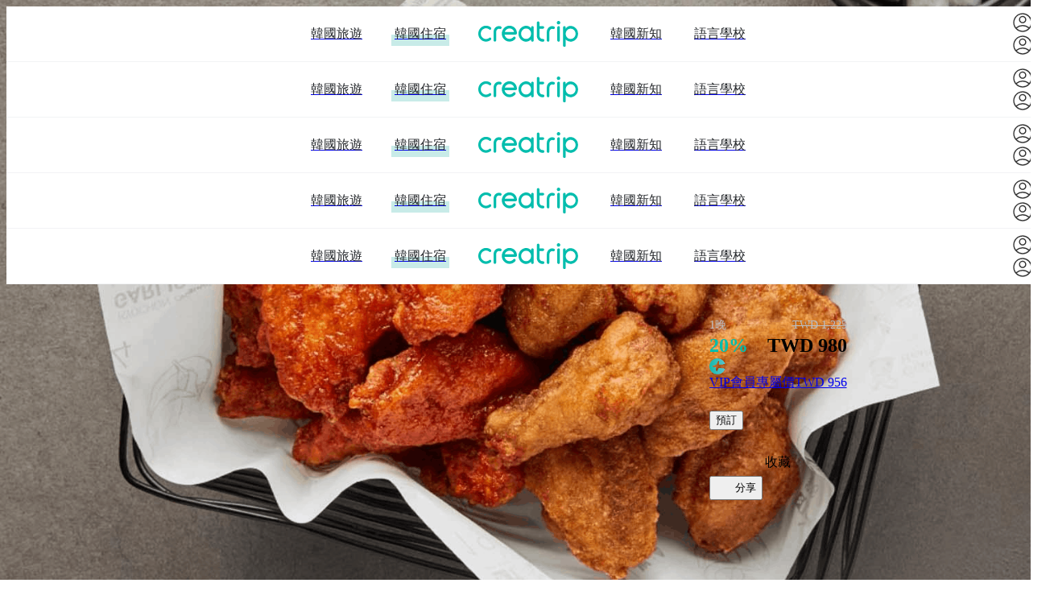

--- FILE ---
content_type: text/html; charset=utf-8
request_url: https://www.google.com/recaptcha/api2/aframe
body_size: 174
content:
<!DOCTYPE HTML><html><head><meta http-equiv="content-type" content="text/html; charset=UTF-8"></head><body><script nonce="RX3McdiRYWDEibFtvkmSLA">/** Anti-fraud and anti-abuse applications only. See google.com/recaptcha */ try{var clients={'sodar':'https://pagead2.googlesyndication.com/pagead/sodar?'};window.addEventListener("message",function(a){try{if(a.source===window.parent){var b=JSON.parse(a.data);var c=clients[b['id']];if(c){var d=document.createElement('img');d.src=c+b['params']+'&rc='+(localStorage.getItem("rc::a")?sessionStorage.getItem("rc::b"):"");window.document.body.appendChild(d);sessionStorage.setItem("rc::e",parseInt(sessionStorage.getItem("rc::e")||0)+1);localStorage.setItem("rc::h",'1769000259322');}}}catch(b){}});window.parent.postMessage("_grecaptcha_ready", "*");}catch(b){}</script></body></html>

--- FILE ---
content_type: text/javascript
request_url: https://creatrip.com/_next/static/chunks/pages/index-d16ea0a854f44c7e.js
body_size: 18541
content:
!function(){try{var e="undefined"!=typeof window?window:"undefined"!=typeof global?global:"undefined"!=typeof self?self:{},n=(new e.Error).stack;n&&(e._sentryDebugIds=e._sentryDebugIds||{},e._sentryDebugIds[n]="1435676f-3aae-47d6-84ab-00f7e1542ee2",e._sentryDebugIdIdentifier="sentry-dbid-1435676f-3aae-47d6-84ab-00f7e1542ee2")}catch(e){}}(),(self.webpackChunk_N_E=self.webpackChunk_N_E||[]).push([[93332],{44495:(e,n,t)=>{(window.__NEXT_P=window.__NEXT_P||[]).push(["/",function(){return t(52445)}])},43971:(e,n,t)=>{"use strict";t.d(n,{UR:()=>a,Xh:()=>r,kJ:()=>i});let r={SUPPORT_EMAIL:"help@creatrip.com",SUPPORT_TEL_NUMBER:"+81-50-5534-1135",WHATSAPP_URL:"https://wa.me/821088182915",LINE_URL:"https://line.me/ti/p/@creatrip",COORDINATES:{lat:37.5055,lng:127.02438}},a="K-Experience Commerce Platform. Book Korean beauty, medical tourism, cultural experiences. Trusted by 2M+ travelers. Creatrip Verified guarantee.",i=["https://www.instagram.com/creatrip.global/","https://www.facebook.com/creatrip.global/","https://x.com/creatrip","https://www.linkedin.com/company/creatrip/","https://linktr.ee/creatrip.global"]},54512:(e,n,t)=>{"use strict";t.d(n,{H:()=>a,S:()=>i});var r=t(70454);let a=function(e){return e.Stay="Stay",e.Blog="Blog",e.Spot="Spot",e.DayTour="DayTour",e.Cafe="Cafe",e.Delivery="Delivery",e.Beauty="Beauty",e.TravelService="TravelService",e.Exchange="Exchange",e}({}),i={[a.Blog]:{routeLink:r.i.BLOG.HOME.getURL(),title:"blogs",subTitle:"blogs-sub",image:{src:"".concat("https://cf.creatrip.com","/home_submenu/reviews.png"),mobileAndTabletSrc:"".concat("https://cf.creatrip.com","/home_submenu/reviews-new.png"),alt:"reviews"}},[a.Spot]:{routeLink:r.i.SPOT.LIST.getURL({query:{category:"352"}}),title:"activities",subTitle:"activities-sub",image:{src:"".concat("https://cf.creatrip.com","/home_submenu/travel-activity.png"),mobileAndTabletSrc:"".concat("https://cf.creatrip.com","/home_submenu/travel-activity-new.png"),alt:"travel-activity"}},[a.DayTour]:{routeLink:r.i.SPOT.LIST.getURL({query:{category:"354"}}),title:"day-tour",subTitle:"day-tour-sub",image:{src:"".concat("https://cf.creatrip.com","/home_submenu/day-tour.png"),mobileAndTabletSrc:"".concat("https://cf.creatrip.com","/home_submenu/day-tour.png"),alt:"day-tour"}},[a.Cafe]:{routeLink:r.i.COUPON.LIST.getURL({query:{category:"397"}}),title:"cafe",subTitle:"cafe-sub",image:{src:"".concat("https://cf.creatrip.com","/home_submenu/cafe.png"),mobileAndTabletSrc:"".concat("https://cf.creatrip.com","/home_submenu/cafe-new.png"),alt:"cafe"}},[a.Delivery]:{routeLink:r.i.SPOT.LIST.getURL({query:{category:"353",middleCategory:"365"}}),title:"delivery",subTitle:"delivery-sub",image:{src:"".concat("https://cf.creatrip.com","/home_submenu/delivery.png"),mobileAndTabletSrc:"".concat("https://cf.creatrip.com","/home_submenu/delivery-new.png"),alt:"food"}},[a.Beauty]:{routeLink:r.i.SPOT.LIST.getURL({query:{category:"403"}}),title:"beauty",subTitle:"beauty-sub",image:{src:"".concat("https://cf.creatrip.com","/home_submenu/beauty.png"),mobileAndTabletSrc:"".concat("https://cf.creatrip.com","/home_submenu/beauty-new.png"),alt:"beauty"}},[a.TravelService]:{routeLink:r.i.SPOT.LIST.getURL({query:{category:"745"}}),title:"travel-service",subTitle:"travel-service-sub",image:{src:"".concat("https://cf.creatrip.com","/home_submenu/essential.png"),mobileAndTabletSrc:"".concat("https://cf.creatrip.com","/home_submenu/essential-new.png"),alt:"travel-service"}},[a.Stay]:{routeLink:r.i.STAYS.HOME.getURL(),title:"stay",subTitle:"stay-sub",image:{src:"".concat("https://cf.creatrip.com","/home_submenu/stay.png"),mobileAndTabletSrc:"".concat("https://cf.creatrip.com","/home_submenu/stay-new.png"),alt:"stays"}},[a.Exchange]:{routeLink:r.i.HOME.getURL(),title:"exchange",subTitle:"exchange-sub",image:{src:"".concat("https://cf.creatrip.com","/home_submenu/exchange.png"),mobileAndTabletSrc:"".concat("https://cf.creatrip.com","/home_submenu/exchange-new.png"),alt:"exchange-rate"}}}},7542:(e,n,t)=>{"use strict";t.d(n,{A:()=>W,J:()=>X});var r=t(65723),a=t(58184),i=t.n(a),o=t(37492),l=t(98781),s=t(92737),c=t(20305),d=t(22155),u=t(68553),g=t(54512);let m=o.Ay.div.withConfig({componentId:"sc-74f51eff-0"})(["border-radius:",";cursor:pointer;display:flex;align-items:center;padding:",";gap:",";background-color:",";transition:background-color 0.2s ease-in-out;@media (hover:hover) and (pointer:fine){&:hover{background-color:",";}}",""],(0,l.jt)(20),(0,l.jt)(7,16,7,8),(0,l.jt)(8),e=>e.theme.colors.white,e=>e.isSelected?e.theme.colors.primary:e.theme.colors.primary10,e=>e.isSelected&&(0,o.AH)(["background-color:",";"],e.theme.colors.primary)),h=o.Ay.div.withConfig({componentId:"sc-74f51eff-1"})(["display:flex;flex-direction:column;align-items:start;justify-content:center;"]);function p(e){let{subMenuKey:n,isSelected:t,titleRight:a,...i}=e,o=X(),l=g.S[n],c=o(l.title),d=l.image.src,p=l.image.alt;return(0,r.jsxs)(m,{isSelected:t,...i,children:[(0,r.jsx)(u.Ay,{src:d,alt:p,layout:"fixed",borderRadius:20,width:30,height:30}),(0,r.jsx)(h,{children:(0,r.jsxs)(s.A,{as:"h2",type:"body5",color:t?"white100":"black80",children:[c,a]})})]})}var y=t(58474),f=t(58307),b=t(29022),v=t(86774),x=t(92631);function j(){let e=(0,y._)(["\n    query subMenuStay($language: LanguageType!, $checkin: DateTime!, $checkout: DateTime!, $adult: Int!, $child: Int!, $tagId: ID!) {\n  mostViewedStays: recommendedStays(\n    input: {page: 1, limit: 30, order: {field: REVIEW_RATING, direction: DESC, language: $language}, filter: {trans: {language: $language, isPublic: true}, stayCustomFiltersIds: [$tagId]}}\n  ) {\n    ...HomeSubMenuResponsiveStays_stay\n  }\n}\n    ",""]);return j=function(){return e},e}let A={},w=(0,f.J1)(j(),v.b);var C=t(74245),k=t(52550),T=t(41072),S=t(32e3),_=t(59045),E=t(39731),I=t(30096),R=t(44680);function O(){let e=(0,y._)(["\n  query subMenuStay(\n    $language: LanguageType!\n    $checkin: DateTime!\n    $checkout: DateTime!\n    $adult: Int!\n    $child: Int!\n    $tagId: ID!\n  ) {\n    mostViewedStays: recommendedStays(\n      input: {\n        page: 1\n        limit: 30\n        order: { field: REVIEW_RATING, direction: DESC, language: $language }\n        filter: { trans: { language: $language, isPublic: true }, stayCustomFiltersIds: [$tagId] }\n      }\n    ) {\n      ...HomeSubMenuResponsiveStays_stay\n    }\n  }\n"]);return O=function(){return e},e}let P=e=>{var n;let{currency:t,language:a,...i}=e,[o,s]=(0,d.useState)(1),{data:c,loading:u,error:g}=function(e){let n={...A,...e};return x.I(w,n)}({variables:{language:a,tagId:E.a.SEOUL_BEST_STAY,checkin:(0,I.To)((0,I.N7)(),"YYYY-MM-DD"),checkout:(0,I.To)((0,I.YP)(),"YYYY-MM-DD"),adult:R.OS.DEFAULT_ADULTS_NUMBER,child:R.OS.DEFAULT_CHILDREN_NUMBER}}),{limitCount:m}=(0,C.A)();return g?(0,r.jsx)(b.A,{error:g}):(0,r.jsxs)("div",{...i,children:[(0,r.jsx)(T.A,{loading:!c||u,skeleton:(0,r.jsx)(k.A,{thumbnailCount:m,imageHeight:222}),content:!!c&&(0,r.jsx)(_.A,{stays:c.mostViewedStays.slice((o-1)*m,o*m),currency:t,language:a})}),(0,r.jsx)(S.A,{margin:(0,l.jt)(40,0,64),current:o,total:null!==(n=null==c?void 0:c.mostViewedStays.length)&&void 0!==n?n:0,pageSize:m,scrollToTopWhenPageChanged:!1,onChange:s})]})};(0,f.J1)(O());var M=t(22290);let L=i()(()=>Promise.all([t.e(93058),t.e(68764),t.e(47715),t.e(16518)]).then(t.bind(t,16518)),{loadableGenerated:{webpack:()=>[16518]}}),H=i()(()=>Promise.all([t.e(77601),t.e(1460)]).then(t.bind(t,62901)),{loadableGenerated:{webpack:()=>[62901]}}),N=i()(()=>Promise.all([t.e(93058),t.e(68764),t.e(47715),t.e(50210)]).then(t.bind(t,50210)),{loadableGenerated:{webpack:()=>[50210]}}),U=i()(()=>Promise.all([t.e(93058),t.e(68764),t.e(47715),t.e(30450)]).then(t.bind(t,30450)),{loadableGenerated:{webpack:()=>[30450]}}),B=i()(()=>Promise.all([t.e(78687),t.e(34179)]).then(t.bind(t,34179)),{loadableGenerated:{webpack:()=>[34179]}}),D=i()(()=>Promise.all([t.e(93058),t.e(68764),t.e(47715),t.e(20744)]).then(t.bind(t,20744)),{loadableGenerated:{webpack:()=>[20744]}}),$=i()(()=>Promise.all([t.e(93058),t.e(68764),t.e(79339)]).then(t.bind(t,17435)),{loadableGenerated:{webpack:()=>[17435]}}),G=i()(()=>Promise.all([t.e(98702),t.e(76366),t.e(35120)]).then(t.bind(t,4141)),{loadableGenerated:{webpack:()=>[4141]}}),z=o.Ay.ul.withConfig({componentId:"sc-fa6744df-0"})(["display:flex;flex-wrap:wrap;justify-content:center;padding:",";gap:",";"],(0,l.jt)(24,80,32),(0,l.jt)(12)),Y=e=>{let n,t,a,i,o,l,s,u;let m=(0,c.c)(40);m[0]!==e?({currency:n,language:t,...a}=e,m[0]=e,m[1]=n,m[2]=t,m[3]=a):(n=m[1],t=m[2],a=m[3]);let[h,y]=(0,d.useState)(g.H.Stay);switch(m[4]!==h?(i=K.map(e=>{let n=e===h;return(0,r.jsx)("li",{children:(0,r.jsx)(p,{subMenuKey:e,isSelected:n,onClick:()=>{y(e)},titleRight:g.H.DayTour===e&&(0,r.jsx)(M.A,{isSelected:n})})},e)}),m[4]=h,m[5]=i):i=m[5],m[6]!==i?(o=(0,r.jsx)(z,{children:i}),m[6]=i,m[7]=o):o=m[7],h){case g.H.Stay:{let e;m[8]!==n||m[9]!==t?(e=(0,r.jsx)("li",{children:(0,r.jsx)(P,{currency:n,language:t})}),m[8]=n,m[9]=t,m[10]=e):e=m[10],l=e;break}case g.H.Blog:{let e;m[11]!==t?(e=(0,r.jsx)("li",{children:(0,r.jsx)(G,{language:t})}),m[11]=t,m[12]=e):e=m[12],l=e;break}case g.H.Spot:{let e,a;m[13]===Symbol.for("react.memo_cache_sentinel")?(e=[352,354],m[13]=e):e=m[13],m[14]!==n||m[15]!==t?(a=(0,r.jsx)("li",{children:(0,r.jsx)(D,{currency:n,language:t,categoryCodes:e})}),m[14]=n,m[15]=t,m[16]=a):a=m[16],l=a;break}case g.H.Cafe:{let e;m[17]!==t?(e=(0,r.jsx)("li",{children:(0,r.jsx)(H,{language:t})}),m[17]=t,m[18]=e):e=m[18],l=e;break}case g.H.DayTour:{let e;m[19]!==n||m[20]!==t?(e=(0,r.jsx)("li",{children:(0,r.jsx)(N,{currency:n,language:t})}),m[19]=n,m[20]=t,m[21]=e):e=m[21],l=e;break}case g.H.Delivery:{let e;m[22]!==n||m[23]!==t?(e=(0,r.jsx)("li",{children:(0,r.jsx)(U,{currency:n,language:t})}),m[22]=n,m[23]=t,m[24]=e):e=m[24],l=e;break}case g.H.Beauty:{let e;m[25]!==n||m[26]!==t?(e=(0,r.jsx)("li",{children:(0,r.jsx)(L,{currency:n,language:t})}),m[25]=n,m[26]=t,m[27]=e):e=m[27],l=e;break}case g.H.TravelService:{let e;m[28]!==n||m[29]!==t?(e=(0,r.jsx)("li",{children:(0,r.jsx)($,{currency:n,language:t})}),m[28]=n,m[29]=t,m[30]=e):e=m[30],l=e;break}case g.H.Exchange:{let e;m[31]!==n||m[32]!==t?(e=(0,r.jsx)(B,{currency:n,language:t}),m[31]=n,m[32]=t,m[33]=e):e=m[33],l=e;break}default:l=null}return m[34]!==l?(s=(0,r.jsx)("ul",{children:l}),m[34]=l,m[35]=s):s=m[35],m[36]!==a||m[37]!==o||m[38]!==s?(u=(0,r.jsxs)("div",{...a,children:[o,s]}),m[36]=a,m[37]=o,m[38]=s,m[39]=u):u=m[39],u},K=[g.H.Stay,g.H.Blog,g.H.DayTour,g.H.Spot,g.H.Cafe,g.H.Delivery,g.H.Beauty,g.H.TravelService,g.H.Exchange];var q=t(54114),J=t(57875);let F=i()(()=>Promise.all([t.e(93058),t.e(68764),t.e(98702),t.e(77601),t.e(78687),t.e(32485),t.e(76366),t.e(9803)]).then(t.bind(t,69665)),{loadableGenerated:{webpack:()=>[69665]}}),V=(0,o.Ay)(s.A).withConfig({componentId:"sc-aad3457b-0"})(["display:inline-block;margin-bottom:",";","{margin-left:",";margin-right:",";}","{display:block;text-align:center;margin:",";}"],(0,l.jt)(20),e=>e.theme.media.mobile,(0,l.jt)(16),(0,l.jt)(16),e=>e.theme.media.desktop,(0,l.jt)(80,"auto",0)),X=()=>{let{t:e}=(0,J.A)();return n=>{switch(n){case"blogs":return e("home.shortcut-reviews");case"activities":return e("home.travel-activity");case"day-tour":return e("home.travel-day-tour");case"cafe":return e("home.shortcut-cafe");case"food":return e("home.shortcut-food");case"delivery":return e("home.shortcut-delivery");case"beauty":return e("home.shortcut-beauty");case"travel-service":return e("home.shortcut-travel-service");case"stay":return e("home.shortcut-stay");case"articles":return e("home.shortcut-proxyblog");case"blogs-sub":return e("home.shortcut-reviews-sub");case"activities-sub":return e("home.travel-activity-sub");case"day-tour-sub":return e("home.travel-day-tour-sub");case"cafe-sub":return e("home.shortcut-cafe-sub");case"food-sub":return e("home.shortcut-food-sub");case"delivery-sub":return e("home.shortcut-delivery-sub");case"beauty-sub":return e("home.shortcut-beauty-sub");case"travel-service-sub":return e("home.shortcut-travel-service-sub");case"stay-sub":return e("home.shortcut-stay-sub");case"articles-sub":return e("home.shortcut-proxyblog-sub");case"exchange":return e("home.exchange-currency");case"exchange-sub":return e("home.shortcut-exchange-sub");default:return n}}},W=function(e){let{currency:n,language:t,...a}=e,{t:i}=(0,J.A)();return(0,r.jsxs)("nav",{...a,children:[(0,r.jsx)(V,{as:"h1",type:["header4","header4","header3"],weight:"bold",children:i("home.shortcut-title")}),(0,r.jsx)(q.A,{desktop:!0,children:(0,r.jsx)(Y,{currency:n,language:t})}),(0,r.jsx)(q.A,{mobileAndTablet:!0,children:(0,r.jsx)(F,{currency:n,language:t})})]})}},52550:(e,n,t)=>{"use strict";t.d(n,{A:()=>s});var r=t(65723),a=t(548),i=t(39999),o=t(52214),l=t(69505);let s=e=>{let{thumbnailCount:n=6,imageHeight:t=216}=e;return(0,r.jsx)(l.A,{column:n/2,children:(0,o.y)(n).map((e,n)=>(0,r.jsxs)("div",{className:"vstack rounded-4 border-gray-5 gap-8 overflow-hidden border bg-white shadow-sm",children:[(0,r.jsx)(a.E.Responsive,{width:"100%",height:t}),(0,r.jsxs)(i.A,{gap:6,padding:"6px 8px 0",children:[(0,r.jsx)(a.E.Responsive,{width:60,height:14}),(0,r.jsx)(a.E.Responsive,{width:"85%",height:18}),(0,r.jsx)(a.E.Responsive,{width:"60%",height:18})]}),(0,r.jsx)(i.A,{padding:"0 8px 8px",children:(0,r.jsx)(a.E.Responsive,{width:"45%",height:18})})]},n))})}},74245:(e,n,t)=>{"use strict";t.d(n,{A:()=>a});var r=t(78971);let a=function(){let{isMobile:e,isDesktop:n,isTablet:t}=(0,r.k)();return{limitCount:e?12:t?4:n?6:0}}},90214:(e,n,t)=>{"use strict";t.d(n,{A:()=>m});var r=t(65723),a=t(58184),i=t.n(a),o=t(37492),l=t(98781),s=t(54114);let c=i()(()=>Promise.all([t.e(28207),t.e(37418),t.e(57146)]).then(t.bind(t,37418)),{loadableGenerated:{webpack:()=>[37418]},ssr:!1}),d=i()(()=>Promise.all([t.e(28207),t.e(71659)]).then(t.bind(t,71659)),{loadableGenerated:{webpack:()=>[71659]},ssr:!1}),u=(0,o.Ay)(c).withConfig({componentId:"sc-97a6972e-0"})(["margin-top:",";border-top:1px solid ",";background-color:transparent;"],(0,l.jt)(80),e=>e.theme.colors.gray10),g=(0,o.Ay)(d).withConfig({componentId:"sc-97a6972e-1"})(["border-top:1px solid ",";"],e=>e.theme.colors.gray10),m=e=>{let{mobile:n,tablet:t,desktop:a,...i}=e;return(0,r.jsxs)("footer",{...i,children:[(0,r.jsx)(s.A,{mobile:n,tablet:t,children:(0,r.jsx)(g,{})}),(0,r.jsx)(s.A,{desktop:a,children:(0,r.jsx)(u,{snsIconBackgroundColor:"gray-30"})})]})}},69505:(e,n,t)=>{"use strict";t.d(n,{A:()=>o});var r=t(37492),a=t(98781);function i(e,n){let t=(()=>{switch(e){case"desktop":return 2;case"tablet":return 1;default:return 0}})();return(0,r.AH)(["grid-gap:",";grid-column-gap:",";grid-row-gap:",";grid-template-columns:",";"],e=>{var r,i,o;return void 0===e.gap||null===e.gap?"":Array.isArray(e.gap)?(0,a.jt)(null!==(i=null===(r=e.gap)||void 0===r?void 0:r[t])&&void 0!==i?i:n.gap):(0,a.jt)(null!==(o=e.gap)&&void 0!==o?o:n.gap)},e=>{var r,i,o;return void 0===e.gap||null===e.gap?Array.isArray(e.columnGap)?(0,a.jt)(null!==(i=null===(r=e.columnGap)||void 0===r?void 0:r[t])&&void 0!==i?i:n.columnGap):(0,a.jt)(null!==(o=e.columnGap)&&void 0!==o?o:n.columnGap):""},e=>{var r,i,o;return void 0===e.gap||null===e.gap?Array.isArray(e.rowGap)?(0,a.jt)(null!==(i=null===(r=e.rowGap)||void 0===r?void 0:r[t])&&void 0!==i?i:n.rowGap):(0,a.jt)(null!==(o=e.rowGap)&&void 0!==o?o:n.rowGap):""},e=>{if(Array.isArray(e.column)){var r,a;return"repeat(".concat(null!==(a=null===(r=e.column)||void 0===r?void 0:r[t])&&void 0!==a?a:n.columnRepeatCount,", 1fr)")}return"repeat(".concat(e.column||n.columnRepeatCount,", 1fr)")})}let o=r.Ay.div.withConfig({componentId:"sc-2e526860-0"})(["display:grid;"," ","{","}","{","}"],i("mobile",{gap:24,columnGap:24,rowGap:24,columnRepeatCount:1}),e=>e.theme.media.tablet,i("tablet",{gap:16,columnGap:16,rowGap:24,columnRepeatCount:2}),e=>e.theme.media.desktop,i("desktop",{gap:16,columnGap:16,rowGap:24,columnRepeatCount:3}))},64291:(e,n,t)=>{"use strict";t.d(n,{d9:()=>c});var r=t(58474),a=t(58307),i=t(92631);function o(){let e=(0,r._)(["\n    query searchPlaceholder($language: LanguageType!) {\n  searchPlaceholders(\n    input: {page: 1, limit: 20, filter: {published: true, language: $language}, order: {field: RANDOM}}\n  ) {\n    edges {\n      id\n      value\n      keyword\n    }\n  }\n}\n    "]);return o=function(){return e},e}let l={},s=(0,a.J1)(o());function c(e){let n={...l,...e};return i.I(s,n)}},40894:(e,n,t)=>{"use strict";t.d(n,{A:()=>d});var r=t(58474),a=t(22155),i=t(58307),o=t(64291),l=t(38579);function s(){let e=(0,r._)(["\n  query searchPlaceholder($language: LanguageType!) {\n    searchPlaceholders(\n      input: {\n        page: 1\n        limit: 20\n        filter: { published: true, language: $language }\n        order: { field: RANDOM }\n      }\n    ) {\n      edges {\n        id\n        value\n        keyword\n      }\n    }\n  }\n"]);return s=function(){return e},e}let c=0;function d(){var e;let n=arguments.length>0&&void 0!==arguments[0]?arguments[0]:3e3,t=(0,l.A)(),r=(0,a.useRef)(0),i=(0,a.useRef)(null),{data:s}=(0,o.d9)({variables:{language:t},errorPolicy:"ignore"}),d=null!==(e=null==s?void 0:s.searchPlaceholders.edges)&&void 0!==e?e:[],u=d.map(e=>e.value)||[];return(0,a.useEffect)(()=>((function e(){i.current&&Array.from(i.current.children).forEach((t,a)=>{t.animate([{offset:0,transform:"translateY(100%)"},{offset:.05,transform:"translateY(0)"},{offset:.95,transform:"translateY(0)"},{offset:1,transform:"translateY(-100%)"}],{duration:n,fill:"both",iterations:1,delay:a*n}).onfinish=()=>{r.current=(a+1)%u.length,a===u.length-1&&e()}})})(),()=>{i.current&&Array.from(i.current.children).forEach(e=>{e.getAnimations().forEach(e=>e.cancel())})}),[n,u.length]),{containerRef:i,placeholders:u,getSelectedPlaceholderText:e=>{var n;return null!==(n=u.at(c))&&void 0!==n?n:e},getSelectedPlaceholderSearchKeyword:()=>{let e=d.at(c);if(e&&e.keyword)return e.keyword.trim()},selectPlaceholder:()=>{c=r.current}}}(0,i.J1)(s())},41072:(e,n,t)=>{"use strict";t.d(n,{A:()=>s});var r=t(65723),a=t(37492);let i=a.Ay.div.withConfig({componentId:"sc-924a85b2-0"})(["position:relative;&[aria-hidden='true']{display:none;}"]),o=a.Ay.div.withConfig({componentId:"sc-924a85b2-1"})(["&[aria-busy='true']{display:none;}"]),l=a.Ay.span.withConfig({componentId:"sc-924a85b2-2"})(["position:absolute;top:auto;overflow:hidden;width:1px;height:1px;white-space:nowrap;"]),s=function(e){let{loading:n,content:t,skeleton:a,...s}=e;return(0,r.jsxs)("div",{...s,children:[(0,r.jsxs)(i,{"aria-hidden":!n,children:[a,(0,r.jsx)(l,{children:"Loading"})]}),(0,r.jsx)(o,{"aria-busy":n,children:t})]})}},32e3:(e,n,t)=>{"use strict";t.d(n,{A:()=>f});var r=t(65723),a=t(37492),i=t(98781),o=t(82953),l=t(44057),s=t(32849),c=t(17894),d=t(86286);let u=a.Ay.div.withConfig({componentId:"sc-b2ecc896-0"})(["display:flex;justify-content:center;align-items:center;",";"],e=>b(e.margin)),g=(0,a.Ay)(l.F).withConfig({componentId:"sc-b2ecc896-1"})(["border:1px solid ",";border-radius:50%;padding:",";"],e=>e.theme.colors.black10,(0,i.jt)(6)),m=(0,a.Ay)(g).withConfig({componentId:"sc-b2ecc896-2"})(["margin-right:",";"],(0,i.jt)(20)),h=(0,a.Ay)(g).withConfig({componentId:"sc-b2ecc896-3"})(["margin-left:",";"],(0,i.jt)(20)),p=a.Ay.ol.withConfig({componentId:"sc-b2ecc896-4"})(["display:flex;justify-content:space-between;gap:",";"],(0,i.jt)(12)),y=(0,a.Ay)(s.A).withConfig({componentId:"sc-b2ecc896-5"})(["padding:",";",""],(0,i.jt)(4,12),e=>!e.isCurrentPage&&(0,a.AH)(["&:hover{color:",";}"],e.theme.colors.black80)),f=function(e){let{current:n,total:t,pageSize:a,paginationSize:s=5,onChange:c,margin:d=[i.jt.top(56),i.jt.top(56),i.jt.top(64)],scrollToTopWhenPageChanged:g=!0,className:f}=e,b=Math.ceil(t/a),{pages:v,lastPage:x}=function(e,n,t,r){let a=Math.ceil(r/2),i=Math.ceil(n/t);return{pages:e<=a?Array.from({length:r},(e,n)=>n+1):e>i-a?Array.from({length:r},(e,n)=>i-r+1+n):Array.from({length:r},(n,t)=>t+e-a+1),lastPage:i}}(n,t,a,b<s?b:s),j=()=>{window.scrollTo(0,0)},A=e=>{null==c||c(e.currentTarget.value),g&&j()};return(0,r.jsxs)(u,{margin:d,className:f,children:[(0,r.jsx)(m,{onClick:()=>{!(n<=1)&&(null==c||c(n-1),g&&j())},children:(0,r.jsx)(o.A,{direction:"left",size:12})}),(0,r.jsx)(p,{children:v.map(e=>{let t=e===n;return(0,r.jsx)("li",{onClick:A,value:e,children:(0,r.jsx)(l.F,{appearance:"flat",children:(0,r.jsx)(y,{size:"m",isCurrentPage:t,color:t?"primary":"black20",weight:t?"bold":"normal",children:e})})},e)})}),(0,r.jsx)(h,{onClick:()=>{!(n>=x)&&(null==c||c(n+1),g&&j())},children:(0,r.jsx)(o.A,{size:12})})]})},b=(0,c.p)(d.i)(e=>(0,a.AH)(["margin:",";"],(0,i.jt)(null!=e?e:0)))},54114:(e,n,t)=>{"use strict";t.d(n,{A:()=>i});var r=t(65723),a=t(78971);function i(e){let{mobile:n,tablet:t,mobileAndTablet:i,desktop:o,fallback:l,children:s}=e,{isMobile:c,isTablet:d,isDesktop:u,isMobileAndTablet:g,isReady:m}=(0,a.k)();return m?c&&(n||i)||d&&(t||i)||u&&o||g&&i?(0,r.jsx)(r.Fragment,{children:s}):null:(0,r.jsx)(r.Fragment,{children:l})}},83640:(e,n,t)=>{"use strict";t.d(n,{A:()=>l});var r=t(65723),a=t(6623),i=t.n(a),o=t(93277);let l=function(e){let{data:n}=e;return(0,r.jsx)(i(),{children:(0,r.jsx)("script",{type:"application/ld+json",dangerouslySetInnerHTML:{__html:(0,o.dB)(n)}})})}},93277:(e,n,t)=>{"use strict";t.d(n,{HG:()=>o,NS:()=>l,dB:()=>a,eQ:()=>s});var r=t(24469);function a(e){return JSON.stringify(e).replace(/<\/(script)/gi,"<\\/$1").replace(/<!--/g,"\\u003c!--")}function i(e){return e.startsWith("/")?e:"/".concat(e)}function o(e){return/^(?:https?:)?\/\//.test(e)?e:"".concat("https://creatrip.com").concat(i(e))}function l(e,n){let t=i(n);return"".concat("https://creatrip.com").concat((0,r.pZ)(e)).concat(t)}function s(e){return Object.assign({"@context":"https://schema.org"},e)}},93443:(e,n,t)=>{"use strict";t.d(n,{BD:()=>i,CT:()=>c,EU:()=>r,F5:()=>s,S$:()=>u,Yy:()=>o,h$:()=>g,m3:()=>l,sD:()=>a,yv:()=>d});let r=14018,a=907,i=352,o=403,l=353,s=354,c=900,d="353",u="900",g="404"},90825:(e,n,t)=>{"use strict";t.d(n,{A:()=>u});var r=t(58474),a=t(58307),i=t(29752),o=t(92631);function l(){let e=(0,r._)(["\n    query exchangeCurrencyRate {\n  currency {\n    rates {\n      CNY\n      HKD\n      JPY\n      THB\n      TWD\n      USD\n      VND\n      EUR\n      RUB\n      MNT\n    }\n  }\n}\n    "]);return l=function(){return e},e}let s={},c=(0,a.J1)(l());function d(){let e=(0,r._)(["\n  query exchangeCurrencyRate {\n    currency {\n      rates {\n        CNY\n        HKD\n        JPY\n        THB\n        TWD\n        USD\n        VND\n        EUR\n        RUB\n        MNT\n      }\n    }\n  }\n"]);return d=function(){return e},e}function u(e){let{data:n}=function(e){let n={...s,...e};return o.I(c,n)}({errorPolicy:"ignore"});return(()=>{if(n)switch(e){case i.UE_.Cny:return n.currency.rates.CNY;case i.UE_.Hkd:return n.currency.rates.HKD;case i.UE_.Jpy:return n.currency.rates.JPY;case i.UE_.Krw:return 1;case i.UE_.Thb:return n.currency.rates.THB;case i.UE_.Twd:return n.currency.rates.TWD;case i.UE_.Usd:return n.currency.rates.USD;case i.UE_.Vnd:return n.currency.rates.VND;case i.UE_.Eur:return n.currency.rates.EUR;case i.UE_.Mnt:return n.currency.rates.MNT;case i.UE_.Rub:return n.currency.rates.RUB}})()}(0,a.J1)(d())},22290:(e,n,t)=>{"use strict";t.d(n,{A:()=>c});var r=t(65723),a=t(37492),i=t(98781),o=t(92737),l=t(57875);let s=a.Ay.div.withConfig({componentId:"sc-c296f2f2-0"})(["display:inline-flex;align-items:center;justify-content:center;min-width:",";height:",";margin-left:",";background-color:",";border-radius:",";padding:",";"],(0,i.jt)(38),(0,i.jt)(16),(0,i.jt)(6),e=>e.isSelected?e.theme.colors.white100:e.theme.colors.primary50,(0,i.jt)(100),i.jt.horizontal(4)),c=e=>{let{isSelected:n}=e,{t}=(0,l.A)();return(0,r.jsx)(s,{isSelected:n,children:(0,r.jsx)(o.A,{color:n?"primary":"white",type:"body6",weight:"bold",children:t("home.shortcut-new-tag")})})}},59045:(e,n,t)=>{"use strict";t.d(n,{A:()=>x});var r=t(58474),a=t(65723),i=t(58307),o=t(37492),l=t(98781),s=t(38943),c=t(8591),d=t(47508),u=t(86320),g=t(66551),m=t(94588),h=t(15287);function p(){let e=(0,r._)(["\n  fragment HomeSubMenuResponsiveStays_stay on Stay {\n    id\n    ...StayCardCorner_stay\n    ...StayThumbnailCard_stay\n  }\n"]);return p=function(){return e},e}let y=o.Ay.div.withConfig({componentId:"sc-c13cbf4f-0"})(["display:grid;grid-gap:",";grid-template-columns:1fr 1fr;margin-top:",";& .","{","{width:",";}}","{grid-gap:",";grid-template-columns:repeat(3,1fr);."," > div{border-radius:"," "," 0 0;}.","{background-color:",";overflow:hidden;border-radius:0 0 "," ",";padding:",";height:100%;}}"],(0,l.jt)(16),(0,l.jt)(16),h.E.CONTAINER,e=>e.theme.media.tablet,(0,l.jt)(310),e=>e.theme.media.desktop,(0,l.jt)(24),s.A.className.COVER,(0,l.jt)(8),(0,l.jt)(8),s.A.className.CONTENT,e=>e.theme.colors.white,(0,l.jt)(8),(0,l.jt)(8),(0,l.jt)(0,16,16)),f=(0,o.Ay)(g.A).withConfig({componentId:"sc-c13cbf4f-1"})(["border:1px solid ",";border-radius:",";height:100%;"],e=>e.theme.colors.gray5,(0,l.jt)(8)),b=o.Ay.div.withConfig({componentId:"sc-c13cbf4f-2"})(["display:flex;overflow-y:hidden;&::-webkit-scrollbar{display:none;}"]),v=(0,o.Ay)(c.A).withConfig({componentId:"sc-c13cbf4f-3"})(["flex-shrink:0;&:first-child{margin-left:",";}"],(0,l.jt)(16)),x=e=>{let{stays:n,currency:t,language:r}=e;return(0,a.jsxs)(a.Fragment,{children:[(0,a.jsx)(d.A,{desktop:!0,tablet:!0,children:(0,a.jsx)(y,{children:n.map(e=>(0,a.jsx)(f,{stay:e,currency:t,topRightCorner:(0,a.jsx)(m.A,{isLiked:e.isLiked,stayId:e.id,language:r}),topLeftCornerOnImage:(0,a.jsx)(u.A,{stay:e}),imageHeight:[140,240,222],imageWidth:[140,310,"full"]},e.id))})}),(0,a.jsx)(d.A,{mobile:!0,children:(0,a.jsx)(b,{children:n.map(e=>(0,a.jsx)(v,{size:(0,l.jt)(140),margin:(0,l.jt)(0,0,0,12),children:(0,a.jsx)(g.A,{stay:e,currency:t,topRightCorner:(0,a.jsx)(m.A,{isLiked:e.isLiked,stayId:e.id,language:r}),topLeftCornerOnImage:(0,a.jsx)(u.A,{stay:e}),imageHeight:140,imageWidth:140,showOriginalPrice:!1})},e.id))})})]})};(0,i.J1)(p())},86774:(e,n,t)=>{"use strict";t.d(n,{b:()=>s});var r=t(58474),a=t(58307),i=t(29337),o=t(56964);function l(){let e=(0,r._)(["\n    fragment HomeSubMenuResponsiveStays_stay on Stay {\n  id\n  ...StayCardCorner_stay\n  ...StayThumbnailCard_stay\n}\n    ","\n",""]);return l=function(){return e},e}let s=(0,a.J1)(l(),i.T,o.S)},66551:(e,n,t)=>{"use strict";t.d(n,{A:()=>O});var r=t(58474),a=t(65723),i=t(58307),o=t(38212),l=t(37492),s=t(98781),c=t(9770),d=t(44347),u=t(38943),g=t(117),m=t(68553),h=t(89228),p=t(29527),y=t(45751),f=t(63868),b=t(80575),v=t(13749),x=t(43533),j=t(39538),A=t(69700),w=t(57875),C=t(15287),k=t(92630),T=t(73047);function S(){let e=(0,r._)(["\n  fragment StayThumbnailCard_stay on Stay {\n    id\n    enName\n    mainImage {\n      id\n      url\n    }\n    defaultExposureDiscountRate\n    event {\n      id\n      exposureDiscountRate\n    }\n    translation(language: $language) {\n      id\n      lowestPrice(input: { checkin: $checkin, checkout: $checkout })\n    }\n    city {\n      id\n      translation(language: $language) {\n        id\n        name\n      }\n    }\n    detailLocation {\n      id\n      translation(language: $language) {\n        id\n        name\n      }\n    }\n    isLiked(language: $language) @lazy\n    reviewSummary {\n      averageStarRating\n      totalCount\n    }\n    vacancy(input: { checkin: $checkin, checkout: $checkout, adult: $adult, child: $child })\n    hasB2BProduct\n  }\n"]);return S=function(){return e},e}let _=l.Ay.div.withConfig({componentId:"sc-b6cdfed8-0"})(["position:relative;cursor:pointer;"]),E=(0,l.Ay)(h.A).withConfig({componentId:"sc-b6cdfed8-1"})(["> span{width:inherit !important;height:inherit !important;}"]),I=l.Ay.div.withConfig({componentId:"sc-b6cdfed8-2"})(["position:absolute;top:",";right:",";"],(0,s.jt)(8),(0,s.jt)(8)),R=l.Ay.div.withConfig({componentId:"sc-b6cdfed8-3"})(["position:absolute;top:0;left:0;"]),O=e=>{var n,t,r,i;let{stay:l,currency:s,topRightCorner:h,imageWidth:p=640,imageHeight:y=460,topLeftCornerOnImage:k,showOriginalPrice:S=!0,...O}=e,{t:M}=(0,w.A)(),L=(0,o.useRouter)(),H=l.enName,N=(0,x.M)({city:null===(n=l.city.translation)||void 0===n?void 0:n.name,detailLocation:null===(r=l.detailLocation)||void 0===r?void 0:null===(t=r.translation)||void 0===t?void 0:t.name}),{refOfContainer:U}=(0,T.A)({onVisibleOverRatio:()=>(0,A.q)(l.id),thresholdVisibleRatio:.75}),B=(0,f.d)({eventExposureDiscountRate:null===(i=l.event)||void 0===i?void 0:i.exposureDiscountRate,defaultExposureDiscountRate:l.defaultExposureDiscountRate});return(0,a.jsxs)(_,{ref:U,className:C.E.CONTAINER,children:[(0,a.jsx)(b.A,{stayId:l.id,stayDetailPageParams:L.query,onClick:()=>(0,A.z)(l.id),children:(0,a.jsxs)(u.A,{cover:(0,a.jsxs)(E,{width:p,height:y,borderRadius:4,children:[(0,a.jsx)(m.Ay,{draggable:"false",className:C.E.IMAGE,src:l.mainImage.url||j.G,alt:null!=H?H:"stay-thumbnail",width:640,height:460}),(0,a.jsx)(R,{children:k})]}),...O,children:[(0,a.jsxs)("div",{className:"vstack",children:[(0,a.jsx)("span",{className:"body6 text-gray-40 mt-12",children:N}),(0,a.jsx)("span",{className:"body5 mb-4 font-bold",children:H})]}),B>=40&&(0,a.jsxs)(a.Fragment,{children:[(0,a.jsx)(c.A,{size:12}),(0,a.jsx)("span",{className:"body6 ml-2 text-pink-100",children:M("stay.best-discount-badge")})]}),(0,a.jsx)(P,{lowestPrice:l.translation.lowestPrice,currency:s,discountRate:B,showOriginalPrice:S}),!!l.reviewSummary&&l.reviewSummary.totalCount>0&&(0,a.jsxs)("div",{className:"hstack mt-8 items-center",children:[(0,a.jsx)(d.A,{size:12,color:"primary",className:"mr-5"}),(0,a.jsxs)("span",{className:"body6",children:[l.reviewSummary.averageStarRating," (",(0,g.q)(l.reviewSummary.totalCount),")"]})]}),(0,a.jsxs)("div",{className:"vstack desktop:flex-row mt-8 flex-wrap gap-4",children:[(0,a.jsx)(v.A,{vacancy:l.vacancy}),l.hasB2BProduct&&(0,a.jsx)("span",{className:"body6 bg-purple-5 w-max rounded-sm p-4 text-purple-50",children:M("stay.b2b.flag-list")})]})]})}),(0,a.jsx)(I,{children:h})]})},P=e=>{let{discountRate:n,lowestPrice:t,currency:r,showOriginalPrice:i}=e,o=(0,y.W)(t);return n>0?(0,a.jsxs)("div",{className:"hstack flex-wrap-reverse items-center gap-x-4",children:[(0,a.jsxs)("span",{className:"body4 text-primary-50 font-bold",children:[n,"%"]}),(0,a.jsx)("span",{className:"body4 font-bold",children:(0,k.M)({currency:r,price:o})}),!!i&&(0,a.jsx)("span",{className:"body6 text-gray-40 line-through",children:(0,k.M)({price:(0,p.A)({lowestPrice:o,discountRate:n}),currency:r})})]}):(0,a.jsxs)("span",{className:"body4 font-bold",children:[(0,k.M)({currency:r,price:o}),"~"]})};(0,i.J1)(S())},13749:(e,n,t)=>{"use strict";t.d(n,{A:()=>d});var r=t(65723),a=t(37492),i=t(98781),o=t(20530),l=t(92737),s=t(57875);let c=a.Ay.div.withConfig({componentId:"sc-fcc2b07b-0"})(["display:flex;width:max-content;padding:",";background-color:",";border-radius:",";"],(0,i.jt)(4),e=>e.theme.colors.pink5,(0,i.jt)(2)),d=e=>{let{vacancy:n,...t}=e,{t:a}=(0,s.A)();if(n>10)return null;let d=Math.floor(n/2);return(0,r.jsxs)(c,{...t,children:[(0,r.jsx)(o.A,{size:16}),(0,r.jsx)(l.A,{color:"pink100",type:"body6",margin:(0,i.jt)(0,4),children:d>2?a("stay.rooms-left",{N:d}):a("stay.low-stock")})]})}},56964:(e,n,t)=>{"use strict";t.d(n,{S:()=>i});var r=t(58474);function a(){let e=(0,r._)(["\n    fragment StayThumbnailCard_stay on Stay {\n  id\n  enName\n  mainImage {\n    id\n    url\n  }\n  defaultExposureDiscountRate\n  event {\n    id\n    exposureDiscountRate\n  }\n  translation(language: $language) {\n    id\n    lowestPrice(input: {checkin: $checkin, checkout: $checkout})\n  }\n  city {\n    id\n    translation(language: $language) {\n      id\n      name\n    }\n  }\n  detailLocation {\n    id\n    translation(language: $language) {\n      id\n      name\n    }\n  }\n  isLiked(language: $language) @lazy\n  reviewSummary {\n    averageStarRating\n    totalCount\n  }\n  vacancy(\n    input: {checkin: $checkin, checkout: $checkout, adult: $adult, child: $child}\n  )\n  hasB2BProduct\n}\n    "]);return a=function(){return e},e}let i=(0,t(58307).J1)(a())},59230:(e,n,t)=>{"use strict";t.d(n,{CE:()=>v,CK:()=>g,Cb:()=>i,HM:()=>j,In:()=>x,LI:()=>A,N5:()=>T,P0:()=>h,QX:()=>k,S$:()=>y,SC:()=>p,Wk:()=>o,dT:()=>C,g7:()=>s,h$:()=>b,hN:()=>a,kZ:()=>m,mp:()=>w,sk:()=>l,y6:()=>u,yu:()=>f,yv:()=>d,zW:()=>c});var r=t(29752);let a="13066",i="13782",o="365",l="403",s="3028",c="352",d="353",u="354",g="907",m="745",h="744",p="743",y="900",f="328",b="404",v="922",x="3025",j=5,A=6,w=5,C={20:"English",19:"中文",21:"日本語"},k={[r.tXI.English]:"20",[r.tXI.Chinese]:"19",[r.tXI.Taiwan]:"19",[r.tXI.Hongkong]:"19",[r.tXI.Japanese]:"21"},T=["20","19","21"]},79346:(e,n,t)=>{"use strict";t.d(n,{A:()=>l});var r=t(38212),a=t(29752),i=t(24469),o=t(59663);function l(){let{locale:e}=(0,r.useRouter)(),{isKorean:n}=(0,o.b)();return n?a.UE_.Krw:(0,i._4)(e)}},70871:(e,n,t)=>{"use strict";t.d(n,{A:()=>o});var r=t(84505),a=t(89987),i=t(70454);let o=()=>{let{activatedTravelCityId:e}=(0,r.A)();return n=>{switch(n){case i.i.SPOT.HOME.getSchema():return{pathname:i.i.SPOT.HOME.getURL(),query:e?{[a.pG.TRAVEL_CITY]:e}:void 0};case i.i.COUPON.HOME.getSchema():return{pathname:i.i.COUPON.HOME.getURL(),query:e?{[a.pG.TRAVEL_CITY]:e}:void 0};case i.i.TIPS.HOME.getSchema():return{pathname:i.i.TIPS.HOME.getURL(),query:e?{[a.pG.TRAVEL_CITY]:e}:void 0};case i.i.BLOG.HOME.getSchema():return{pathname:i.i.BLOG.HOME.getURL(),query:e?{[a.pG.TRAVEL_CITY]:e}:void 0};default:return n}}}},52445:(e,n,t)=>{"use strict";t.r(n),t.d(n,{__N_SSP:()=>nI,default:()=>nS});var r=t(58474),a=t(65723),i=t(22155),o=t(44258),l=t(58307),s=t(58184),c=t.n(s),d=t(37492),u=t(98781),g=t(29752),m=t(93038),h=t(92737),p=t(598),y=t(44057),f=t(65065),b=t(5424),v=t(13481),x=t.n(v),j=t(68714),A=t(47508),w=t(89267),C=t(68553),k=t(89228),T=t(39538),S=t(40119),_=t(73202);let E=d.Ay.div.withConfig({componentId:"sc-3af4d3d7-0"})(["overflow:hidden;border-radius:",";"],(0,u.jt)(8)),I=d.Ay.div.withConfig({componentId:"sc-3af4d3d7-1"})(["width:100%;"]),R=function(e){let{banners:n,onVisibleBanner:t,onClickIndicator:r,onClickBanner:i,height:o=[80,80,94],hideIndicator:l,...s}=e;return(0,_.A)(),(0,a.jsx)(E,{...s,children:(0,a.jsxs)(j.FN,{infinite:n.length>1,autoSlide:!0,autoSlideOptions:{interval:5e3},options:{dragThreshold:40},children:[(0,a.jsx)(j.FN.Content,{children:n.map((e,n)=>(0,a.jsx)(j.FN.Item,{children:(0,a.jsx)(I,{children:(0,a.jsx)(w.A,{thresholdVisibleRatio:S.z.VIEW_ALMOST,onVisibleOverRatio:()=>{null==t||t(e.id)},children:(0,a.jsx)(x(),{href:e.routePath,onClick:()=>{null==i||i(e.id)},children:(0,a.jsxs)(k.A,{width:"full",height:o,children:[(0,a.jsx)(A.A,{mobile:!0,children:(0,a.jsx)(C.Ay,{src:e.imageUrls.mobileImageUrl||T.G,layout:"fill",alt:"banner mobile image ".concat(n),quality:100,sizes:"100vw",priority:!0})}),(0,a.jsx)(A.A,{tablet:!0,children:(0,a.jsx)(C.Ay,{src:e.imageUrls.tabletImageUrl||T.G,layout:"fill",alt:"banner tablet image ".concat(n),quality:100,sizes:"100vw",priority:!0})}),(0,a.jsx)(A.A,{desktop:!0,children:(0,a.jsx)(C.Ay,{src:e.imageUrls.desktopImageUrl||T.G,layout:"fill",alt:"banner desktop image ".concat(n),quality:100,sizes:"100vw",priority:!0})})]})})})})},e.id))}),!l&&n.length>1&&(0,a.jsx)(j.FN.NumberIndicator,{type:"plus",size:"s",onClick:r,position:{right:8,bottom:8}})]})})};var O=t(83652),P=t(40894),M=t(57875);let L=d.Ay.div.withConfig({componentId:"sc-626580bc-0"})(["cursor:pointer;display:flex;align-items:center;width:",";padding:",";margin:",";border-radius:",";background-color:",";box-shadow:",";@media (hover:hover) and (pointer:fine){&:hover{","{transition:color 0.4s ease-in-out;color:",";}}}"],(0,u.jt)(760),(0,u.jt)(6,8,6,40),(0,u.jt)(8,0,16),(0,u.jt)(42),e=>e.theme.colors.white100,e=>e.theme.boxShadow.grey2_12,h.A,e=>e.theme.colors.primary),H=d.Ay.div.withConfig({componentId:"sc-626580bc-1"})(["display:flex;justify-content:center;align-items:center;width:",";height:",";border-radius:50%;background-color:",";margin-left:auto;"],(0,u.jt)(44),(0,u.jt)(44),e=>e.theme.colors.primary),N=d.Ay.div.withConfig({componentId:"sc-626580bc-2"})(["display:grid;place-content:center;overflow:hidden;"]),U=(0,d.Ay)(h.A).withConfig({componentId:"sc-626580bc-3"})(["grid-row:1;grid-column:1;padding:",";background-color:",";"],u.jt.vertical(4),e=>e.theme.colors.white100);function B(e){let{onClick:n}=e;(0,d.DP)();let{t}=(0,M.A)(),{placeholders:r,containerRef:i,selectPlaceholder:o}=(0,P.A)();return(0,a.jsxs)(L,{onClick:()=>{o(),n()},children:[r.length>0?(0,a.jsx)(N,{ref:i,children:r.map((e,n)=>(0,a.jsx)(U,{color:"black40",children:e},n))}):(0,a.jsx)(h.A,{color:"black40",children:t("search.input-default-placeholder")}),(0,a.jsx)(H,{children:(0,a.jsx)(m.A,{size:20,color:"white"})})]})}var D=t(73757);let $="https://cf.creatrip.com";D.H.assertNonNullable($,"MAIN_IMAGE_URL_PREFIX is not defined");let G=[{alt:"first main image",src:"".concat($,"/home_main/mainhome_1.jpg")},{alt:"second main image",src:"".concat($,"/home_main/mainhome_2.jpg")},{alt:"third main image",src:"".concat($,"/home_main/mainhome_3.jpg")},{alt:"fourth main image",src:"".concat($,"/home_main/mainhome_4.jpg")}].sort(()=>Math.random()-.5),z=6*G.length,Y=1/z*100,K=d.Ay.img.withConfig({componentId:"sc-262444a9-0"})(["position:absolute;top:0;left:0;width:100%;height:100%;object-fit:cover;pointer-events:none;animation:slider ","s infinite;@keyframes slider{0%,",",100%{transform:translateX(0);animation-timing-function:ease;}","{transform:translateX(-100%);animation-timing-function:step-end;}","{transform:translateX(100%);animation-timing-function:ease;}}"],z,100/G.length-Y+"%",100/G.length+"%",100-Y+"%"),q=d.Ay.div.withConfig({componentId:"sc-262444a9-1"})(["display:flex;justify-content:center;align-items:center;margin-left:calc(50% - 50vw);width:100vw;height:",";overflow:hidden;position:relative;",";"],(0,u.jt)(400),G.map((e,n)=>(0,d.AH)(["",":nth-child(","){animation-delay:","s;}"],K,n+1,-(6*n)))),J=d.Ay.div.withConfig({componentId:"sc-262444a9-2"})(["position:absolute;z-index:1;"]);var F=t(78971),V=t(75851),X=t(92631);function W(){let e=(0,r._)(["\n    query homeKBeautyMenuTabs($language: LanguageType!) {\n  beautyTabs {\n    id\n    name(language: $language)\n  }\n}\n    "]);return W=function(){return e},e}let Q={},Z=(0,l.J1)(W());var ee=t(18931),en=t(70454),et=t(21380),er=t(38579);function ea(){let e=(0,r._)(["\n  query homeKBeautyMenuTabs($language: LanguageType!) {\n    beautyTabs {\n      id\n      name(language: $language)\n    }\n  }\n"]);return ea=function(){return e},e}let ei={1:et.A.K_BEAUTY.CATEGORIES.SKIN_CARE,2:et.A.K_BEAUTY.CATEGORIES.MEDICAL,3:et.A.K_BEAUTY.CATEGORIES.NAIL_MAKEUP,4:et.A.K_BEAUTY.CATEGORIES.HAIR_SALONS,5:et.A.K_BEAUTY.CATEGORIES.COLOR_ANALYSIS,6:et.A.K_BEAUTY.CATEGORIES.LEARN_GLOW,7:et.A.K_BEAUTY.CATEGORIES.SEMI_PERMANENT},eo=()=>{var e;let{t:n}=(0,M.A)();(0,d.DP)();let{data:t}=function(e){let n={...Q,...e};return X.I(Z,n)}({variables:{language:(0,er.A)()}}),r=null!==(e=null==t?void 0:t.beautyTabs)&&void 0!==e?e:[];return(0,a.jsx)("div",{className:"bg-white-100 shadow-grey2-12 desktop:px-24 desktop:pt-24 desktop:pb-32 desktop:mb-20 mb-16 rounded-xl px-20 pb-24 pt-20",children:(0,a.jsxs)("div",{className:"vstack desktop:gap-24 gap-18",children:[(0,a.jsx)(x(),{href:en.i.K_BEAUTY.HOME.getURL(),children:(0,a.jsxs)("div",{className:"hstack items-center justify-between",children:[(0,a.jsx)("span",{className:"text-body4 desktop:text-header4 text-gray-80 font-bold",children:n("K-beauty.explore-title")}),(0,a.jsx)(V.A,{direction:"right",size:20,color:"gray-80"})]})}),(0,a.jsx)("div",{className:"scrollbar-hidden hstack gap-6 overflow-x-auto",children:r.map(e=>(0,a.jsxs)(x(),{href:en.i.K_BEAUTY.HOME.getURL({query:{tab:e.id}}),className:"hstack border-gray-10 bg-white-100 shrink-0 items-center gap-4 rounded-full border px-12 py-8",children:[(0,a.jsx)("div",{className:"relative size-24 shrink-0 overflow-hidden rounded-full",children:(0,a.jsx)(ee.A,{src:ei[e.id],alt:"","aria-hidden":!0})}),(0,a.jsx)("span",{className:"text-body6 desktop:text-body5 text-gray-80",children:e.name})]},e.id))})]})})};(0,l.J1)(ea());var el=t(38212),es=t(27395),ec=t(97694),ed=t(59230),eu=t(79920),eg=t(64621);function em(){let e=(0,r._)(["\n  fragment HomeMainCategoryNavList_category on Category {\n    id\n    ...categoryName\n    flag(language: $language)\n  }\n"]);return em=function(){return e},e}let eh=e=>{let{categories:n,pathname:t,iconSize:r,textType:i,onClickNavItem:o,extraQueries:l}=e,{query:s}=(0,el.useRouter)();return(0,a.jsx)(a.Fragment,{children:null==n?void 0:n.map(e=>{var n,c;let d=(null===(c=e.translations)||void 0===c?void 0:null===(n=c.at(0))||void 0===n?void 0:n.name)||"",u={pathname:t,query:{...(0,eg.A)(s,["middleCategory","brand"]),page:1,category:e.id,...l}};return(0,a.jsx)("li",{onClick:()=>null==o?void 0:o(e.id),children:(0,a.jsx)(eu.L.OnClick,{event:["SpotHomeCategoryClick",{code:e.id,location:"mainhome",list_type:"maincategory"}],children:(0,a.jsx)(x(),{href:u,shallow:!0,children:e.id===ed.sk?(0,a.jsx)(es.A,{text:d,flag:e.flag,iconSize:r,textType:i}):(0,a.jsx)(ec.A,{id:e.id,text:d,flag:e.flag,iconSize:r,textType:i})})})},e.id)})})};(0,l.J1)(em());var ep=t(56457),ey=t(74582),ef=t(63403);function eb(){let e=(0,r._)(["\n  fragment HomeMainTripTopSellingCategories_category on Category {\n    id\n    ...TripTopSellingCategoryLink_middleCategory\n    translation(language: $language) {\n      id\n      name\n    }\n  }\n"]);return eb=function(){return e},e}function ev(e){let{categories:n}=e,{scrollableContainerRef:t,isLeftEnd:r,isRightEnd:i,handleScrollLeft:o,handleScrollRight:l}=(0,ef.A)();return(0,a.jsx)("div",{className:"w-full overflow-hidden",children:(0,a.jsxs)("div",{className:"group relative",children:[!r&&(0,a.jsx)("div",{className:"desktop:block hidden",children:(0,a.jsx)(ep.A,{onClick:o,direction:"left"})}),!i&&(0,a.jsx)("div",{className:"desktop:block hidden",children:(0,a.jsx)(ep.A,{onClick:l,direction:"right"})}),(0,a.jsxs)("div",{ref:t,className:"hstack scrollbar-hidden desktop:gap-4 desktop:overflow-x-scroll desktop:w-full gap-6 overflow-x-scroll py-4",children:[(0,a.jsx)("div",{className:"hstack flex-shrink-0 items-center rounded-full bg-pink-50 px-12 py-8",children:(0,a.jsx)("span",{className:"body6 text-white-100 font-bold",children:"\uD83D\uDD25HOT"})}),n.map(e=>{var n;return(0,a.jsx)(eu.L.OnClick,{className:"flex-shrink-0",event:["SpotHomeCategoryClick",{code:e.id,location:"mainhome",list_type:"popular"}],children:(0,a.jsx)(ey.A,{middleCategory:e,className:"border-gray-10 hstack flex-shrink-0 cursor-pointer gap-4 rounded-full border bg-white px-12 py-8",children:(0,a.jsx)("span",{className:"body6 text-gray-80",children:null===(n=e.translation)||void 0===n?void 0:n.name})})},e.id)})]})]})})}(0,l.J1)(eb());var ex=t(93443),ej=t(39999),eA=t(15499);let ew=(0,d.Ay)(x()).withConfig({componentId:"sc-d3a51f11-0"})(["display:flex;justify-content:center;"]),eC=(0,d.Ay)(ej.A).withConfig({componentId:"sc-d3a51f11-1"})(["align-items:center;gap:",";","{width:",";gap:",";}"],(0,u.jt)(6),e=>e.theme.media.desktop,(0,u.jt)(88),(0,u.jt)(8)),ek=e=>{let{iconSize:n,textType:t}=e,{t:r}=(0,M.A)();return(0,a.jsx)(eu.L.OnClick,{event:["SpotHomeCategoryClick",{code:"stay",location:"mainhome",list_type:"maincategory"}],children:(0,a.jsx)(ew,{href:en.i.STAYS.HOME.getURL(),children:(0,a.jsxs)(eC,{children:[(0,a.jsx)(eA.A,{size:n}),(0,a.jsx)(h.A,{type:t,align:"center",children:r("home.shortcut-stay")})]})})})};function eT(){let e=(0,r._)(["\n  fragment HomeTravelMenu_mainCategories on Category {\n    id\n    code\n    ...HomeMainCategoryNavList_category\n  }\n  fragment HomeTravelMenu_tripTopSellingCategories on Category {\n    id\n    ...HomeMainTripTopSellingCategories_category\n  }\n"]);return eT=function(){return e},e}let eS=e=>{let{mainCategories:n,language:t,tripTopSellingCategories:r}=e,{t:i}=(0,M.A)(),o=t===g.tXI.Taiwan,l=o?[ex.sD]:[],s=n.filter(e=>!l.includes(e.code));return(0,a.jsx)("div",{className:"bg-white-100 shadow-grey2-12 desktop:mb-20 desktop:px-24 desktop:pt-24 desktop:pb-32 mb-16 rounded-xl px-20 pb-24 pt-20",children:(0,a.jsxs)("div",{className:"vstack desktop:gap-24 gap-18",children:[(0,a.jsx)(eu.L.OnClick,{event:["SpotHomeCategoryClick",{code:"spot",location:"mainhome",list_type:"viewmore"}],children:(0,a.jsx)(x(),{href:en.i.SPOT.HOME.getURL(),children:(0,a.jsxs)("div",{className:"hstack items-center justify-between",children:[(0,a.jsx)("span",{className:"text-body4 desktop:text-header4 text-gray-80 font-bold",children:i("home.travel")}),(0,a.jsx)(V.A,{direction:"right",size:20,color:"gray-80"})]})})}),(0,a.jsxs)("div",{className:"tablet:grid-cols-10 desktop:grid-cols-10 grid list-none grid-cols-5 gap-y-16 overflow-visible",children:[o&&(0,a.jsx)(ek,{iconSize:[40,48],textType:["body7","body5"]}),(0,a.jsx)(eh,{pathname:en.i.SPOT.LIST.getURL(),categories:s,textType:["body7","body5"],iconSize:[40,48],extraQueries:{order:g.VXk.MostViewedInAMonth}})]}),!!r.length&&(0,a.jsx)(ev,{categories:r})]})})};(0,l.J1)(eT());var e_=t(70871);function eE(){let e=(0,r._)(["\n  fragment HomeMainMenu_mainCategories on Category {\n    ...HomeTravelMenu_mainCategories\n  }\n  fragment HomeMainMenu_tripTopSellingCategories on Category {\n    ...HomeTravelMenu_tripTopSellingCategories\n  }\n"]);return eE=function(){return e},e}let eI=d.Ay.ul.withConfig({componentId:"sc-1983277d-0"})(["display:grid;grid-template-columns:1fr 1fr 1fr;grid-gap:",";","{grid-gap:",";}"],(0,u.jt)(10),e=>e.theme.media.desktop,(0,u.jt)(16)),eR="home-main-menu-background-image",eO=d.Ay.li.withConfig({componentId:"sc-1983277d-1"})(["position:relative;border-radius:",";overflow:hidden;line-height:",";z-index:2;box-shadow:",";& > a{position:absolute;width:100%;height:100%;padding:",";","{padding:",";}& > span{"," ","{","}}.","{z-index:-1;}}&::after{content:'';display:block;padding-bottom:100%;","{padding-bottom:45%;}","{padding-bottom:",";}}"],(0,u.jt)(12),(0,u.jt)(20),e=>e.theme.boxShadow.grey2_12,(0,u.jt)(12),e=>e.theme.media.desktop,(0,u.jt)(24,28),(0,u.$f)(16),e=>e.theme.media.desktop,(0,u.$f)(20),eR,e=>e.theme.media.tablet,e=>e.theme.media.desktop,(0,u.jt)(160)),eP=()=>{let{t:e}=(0,M.A)();return n=>{switch(n){case"여행":return e("home.travel");case"숙소":return e("nav.stay");case"직구":return e("home.overseas-purchase");case"뉴스":return e("home.news");case"어학당":return e("home.language");default:return n}}},eM=function(e){let{mainCategories:n,language:t,tripTopSellingCategories:r}=e,i=eP(),o=(0,e_.A)(),{isMobile:l,isDesktop:s}=(0,F.k)(),[,...c]=[{routeLink:en.i.SPOT.HOME.getURL(),text:"여행",image:{src:"".concat("https://cf.creatrip.com","/home_main/travel-reviews.png"),alt:"travel-reviews"}},{routeLink:en.i.STAYS.HOME.getURL(),text:"숙소",image:{src:"".concat("https://cf.creatrip.com","/home_main/stay-new-desktop.png"),mobileSrc:"".concat("https://cf.creatrip.com","/home_main/stay-new-mobile.png"),tabletSrc:"".concat("https://cf.creatrip.com","/home_main/stay-new-tablet.png"),alt:"stays"}},{routeLink:en.i.NEWS.HOME.getURL(),text:"뉴스",image:{src:"".concat("https://cf.creatrip.com","/home_main/news-in-korea-desktop.png"),mobileSrc:"".concat("https://cf.creatrip.com","/home_main/news-in-korea-mobile.png"),tabletSrc:"".concat("https://cf.creatrip.com","/home_main/news-in-korea-tablet.png"),alt:"news-in-korea"}},{routeLink:en.i.LANGUAGE_COURSE.HOME,text:"어학당",image:{src:"".concat("https://cf.creatrip.com","/home_main/language-desktop.png"),mobileSrc:"".concat("https://cf.creatrip.com","/home_main/language-mobile.png"),tabletSrc:"".concat("https://cf.creatrip.com","/home_main/language-tablet.png"),alt:"language-school"}}];return(0,a.jsxs)("nav",{children:[(0,a.jsx)(eS,{mainCategories:n,language:t,tripTopSellingCategories:r}),(0,a.jsx)(eo,{}),(0,a.jsx)(eI,{children:c.map(e=>{let n=s?e.image.src:l?e.image.mobileSrc:e.image.tabletSrc;return(0,a.jsx)(eO,{children:(0,a.jsxs)(x(),{href:o(e.routeLink),children:[(0,a.jsx)(h.A,{weight:"bold",children:i(e.text)}),(0,a.jsx)(C.Ay,{className:eR,src:null!=n?n:e.image.src,alt:e.image.alt,layout:"fill",sizes:"33vw",priority:!0})]})},e.routeLink)})})]})};(0,l.J1)(eE());var eL=t(7542),eH=t(48370),eN=t(19957),eU=t(61460);function eB(){let e=(0,r._)(["\n    fragment HomeMainCategoryNavList_category on Category {\n  id\n  ...categoryName\n  flag(language: $language)\n}\n    ",""]);return eB=function(){return e},e}let eD=(0,l.J1)(eB(),eU.QJ);var e$=t(48975);function eG(){let e=(0,r._)(["\n    fragment HomeMainTripTopSellingCategories_category on Category {\n  id\n  ...TripTopSellingCategoryLink_middleCategory\n  translation(language: $language) {\n    id\n    name\n  }\n}\n    ",""]);return eG=function(){return e},e}let ez=(0,l.J1)(eG(),e$.T);function eY(){let e=(0,r._)(["\n    fragment HomeTravelMenu_mainCategories on Category {\n  id\n  code\n  ...HomeMainCategoryNavList_category\n}\n    ",""]);return eY=function(){return e},e}function eK(){let e=(0,r._)(["\n    fragment HomeTravelMenu_tripTopSellingCategories on Category {\n  id\n  ...HomeMainTripTopSellingCategories_category\n}\n    ",""]);return eK=function(){return e},e}let eq=(0,l.J1)(eY(),eD),eJ=(0,l.J1)(eK(),ez);function eF(){let e=(0,r._)(["\n    fragment HomeMainMenu_mainCategories on Category {\n  ...HomeTravelMenu_mainCategories\n}\n    ",""]);return eF=function(){return e},e}function eV(){let e=(0,r._)(["\n    fragment HomeMainMenu_tripTopSellingCategories on Category {\n  ...HomeTravelMenu_tripTopSellingCategories\n}\n    ",""]);return eV=function(){return e},e}let eX=(0,l.J1)(eF(),eq),eW=(0,l.J1)(eV(),eJ);var eQ=t(96365);function eZ(){let e=(0,r._)(["\n    fragment HomeBannerCommonProps on Banner {\n  id\n  code\n  ...getRoutePathFromBanner_banner\n}\n    ",""]);return eZ=function(){return e},e}function e0(){let e=(0,r._)(["\n    query mainHomeCategories($language: LanguageType!) {\n  spotMainCategories: categories(\n    input: {page: 1, limit: 20, filter: {language: $language, type: MAIN_RESERVATION}, order: {field: PRIORITY, direction: ASC}}\n  ) {\n    edges {\n      ...HomeMainMenu_mainCategories\n    }\n  }\n}\n    ",""]);return e0=function(){return e},e}function e1(){let e=(0,r._)(["\n    query mainHome($language: LanguageType!) {\n  homeTopBanners: banners(\n    input: {page: 1, limit: 5, filter: {bannerExposePosition: HOME_TOP, language: $language, isPublish: true}, order: {field: IS_FIXED}}\n  ) {\n    edges {\n      ...HomeBannerCommonProps\n      ... on HomeTopBanner {\n        ...BannerResponsiveImageUrlsConverter_banner\n      }\n    }\n  }\n  homeMiddleBanners: banners(\n    input: {page: 1, limit: 5, filter: {bannerExposePosition: HOME_MIDDLE, language: $language, isPublish: true}, order: {field: IS_FIXED}}\n  ) {\n    edges {\n      ...HomeBannerCommonProps\n      ... on HomeMiddleBanner {\n        ...BannerResponsiveImageUrlsConverter_banner\n      }\n    }\n  }\n  homeBottomBanners: banners(\n    input: {page: 1, limit: 5, filter: {bannerExposePosition: HOME_BOTTOM, language: $language, isPublish: true}, order: {field: IS_FIXED}}\n  ) {\n    edges {\n      ...HomeBannerCommonProps\n      ... on HomeBottomBanner {\n        ...BannerResponsiveImageUrlsConverter_banner\n      }\n    }\n  }\n}\n    ","\n",""]);return e1=function(){return e},e}function e2(){let e=(0,r._)(["\n    query homeTripTopSellingCategories($language: LanguageType!) {\n  tripTopSellingCategories(input: {language: $language}) {\n    ...HomeMainMenu_tripTopSellingCategories\n  }\n}\n    ",""]);return e2=function(){return e},e}let e4={},e3=(0,l.J1)(eZ(),eN.K),e7=(0,l.J1)(e0(),eX),e5=(0,l.J1)(e1(),e3,eQ.n),e8=(0,l.J1)(e2(),eW);t(64291);var e6=t(44462),e9=t(83640),ne=t(93277),nn=t(43971);let nt=["ko","en","ja","zh","zh-TW","yue","th","vi","mn","fr","it","de","id"],nr="Worldwide",na={"@type":"PostalAddress",streetAddress:"강남대로 484, K-Square 7F 702 (Gangnam-daero 484, K-Square 7F 702)",addressLocality:"강남구 (Gangnam-gu)",addressRegion:"서울특별시 (Seoul)",postalCode:"06134",addressCountry:"KR"},ni=[{name:"K-Beauty Services Booking",description:"Book Korean dermatology, nail salons, hair salons, spas",serviceType:"Beauty & Medical Tourism Booking"},{name:"Korean Medical Tourism Booking",description:"Book medical treatments and consultations in Korea",serviceType:"Medical Tourism Booking"},{name:"Korean Cultural Experience Booking",description:"Book K-Pop experiences, hanbok rental, traditional activities",serviceType:"Cultural Tourism Booking"},{name:"Korea Tour Booking",description:"Book tours, activities, and attractions in Korea",serviceType:"Tour & Activity Booking"}];t(68878);var no=t(69470),nl=t(91327);t(24469),t(85391);var ns=t(79346);function nc(){let e=(0,r._)(["\n  fragment HomeBannerCommonProps on Banner {\n    id\n    code\n    ...getRoutePathFromBanner_banner\n  }\n\n  query mainHomeCategories($language: LanguageType!) {\n    spotMainCategories: categories(\n      input: {\n        page: 1\n        limit: 20\n        filter: { language: $language, type: MAIN_RESERVATION }\n        order: { field: PRIORITY, direction: ASC }\n      }\n    ) {\n      edges {\n        ...HomeMainMenu_mainCategories\n      }\n    }\n  }\n\n  query mainHome($language: LanguageType!) {\n    homeTopBanners: banners(\n      input: {\n        page: 1\n        limit: 5\n        filter: { bannerExposePosition: HOME_TOP, language: $language, isPublish: true }\n        order: { field: IS_FIXED }\n      }\n    ) {\n      edges {\n        ...HomeBannerCommonProps\n        ... on HomeTopBanner {\n          ...BannerResponsiveImageUrlsConverter_banner\n        }\n      }\n    }\n\n    homeMiddleBanners: banners(\n      input: {\n        page: 1\n        limit: 5\n        filter: { bannerExposePosition: HOME_MIDDLE, language: $language, isPublish: true }\n        order: { field: IS_FIXED }\n      }\n    ) {\n      edges {\n        ...HomeBannerCommonProps\n        ... on HomeMiddleBanner {\n          ...BannerResponsiveImageUrlsConverter_banner\n        }\n      }\n    }\n\n    homeBottomBanners: banners(\n      input: {\n        page: 1\n        limit: 5\n        filter: { bannerExposePosition: HOME_BOTTOM, language: $language, isPublish: true }\n        order: { field: IS_FIXED }\n      }\n    ) {\n      edges {\n        ...HomeBannerCommonProps\n        ... on HomeBottomBanner {\n          ...BannerResponsiveImageUrlsConverter_banner\n        }\n      }\n    }\n  }\n\n  query homeTripTopSellingCategories($language: LanguageType!) {\n    tripTopSellingCategories(input: { language: $language }) {\n      ...HomeMainMenu_tripTopSellingCategories\n    }\n  }\n"]);return nc=function(){return e},e}let nd=c()(()=>t.e(50431).then(t.bind(t,50431)),{loadableGenerated:{webpack:()=>[50431]},ssr:!1}),nu=c()(()=>t.e(44954).then(t.bind(t,44954)),{loadableGenerated:{webpack:()=>[44954]},ssr:!1}),ng=d.Ay.div.withConfig({componentId:"sc-299b1ffe-0"})(["background:",";","{.default-navigation-bar{background:",";}}"],e=>e.theme.colors.gray2,e=>e.theme.media.mobileAndTablet,e=>e.theme.colors.gray2),nm=d.Ay.div.withConfig({componentId:"sc-299b1ffe-1"})(["margin-right:",";"],(0,u.jt)(12)),nh=(0,d.Ay)(m.A).withConfig({componentId:"sc-299b1ffe-2"})(["width:",";height:",";"],(0,u.jt)(16),(0,u.jt)(16)),np=d.Ay.div.withConfig({componentId:"sc-299b1ffe-3"})(["display:flex;overflow:hidden;align-items:center;height:",";padding-left:",";margin:",";border-radius:",";background-color:",";box-shadow:",";","{margin:",";}"],(0,u.jt)(40),(0,u.jt)(16),(0,u.jt)(8,0,16),(0,u.jt)(20),e=>e.theme.colors.white100,e=>e.theme.boxShadow.grey2_12,e=>e.theme.media.tablet,(0,u.jt)(16,0,16)),ny=d.Ay.h1.withConfig({componentId:"sc-299b1ffe-4"})(["text-align:center;color:",";font-size:",";line-height:",";font-weight:bold;text-transform:uppercase;text-shadow:0 2px 16px rgba(0,0,0,0.15);margin-bottom:",";"],e=>e.theme.colors.white,(0,u.jt)(48),(0,u.jt)(56),(0,u.jt)(24)),nf=d.Ay.main.withConfig({componentId:"sc-299b1ffe-5"})(["width:100%;margin:",";","{max-width:",";}","{max-width:",";margin-bottom:",";}"],(0,u.jt)(0,"auto",40),e=>e.theme.media.tablet,(0,u.jt)(672),e=>e.theme.media.desktop,(0,u.jt)(960),(0,u.jt)(80)),nb=d.Ay.div.withConfig({componentId:"sc-299b1ffe-6"})(["","{padding:0 ",";}","{margin-bottom:",";}"],e=>e.theme.media.mobile,(0,u.jt)(16),e=>e.theme.media.mobileAndTablet,(0,u.jt)(68)),nv=(0,d.Ay)(R).withConfig({componentId:"sc-299b1ffe-7"})(["border:"," solid ",";& .slides-wrapper{border-radius:",";}"],(0,u.jt)(1),e=>e.theme.colors.primary40,(0,u.jt)(8)),nx=d.Ay.div.withConfig({componentId:"sc-299b1ffe-8"})(["margin:",";","{margin:",";}"],u.jt.vertical(16),e=>e.theme.media.desktop,u.jt.vertical(20)),nj=d.Ay.div.withConfig({componentId:"sc-299b1ffe-9"})(["margin-top:",";","{padding:",";}"],(0,u.jt)(16),e=>e.theme.media.mobile,u.jt.horizontal(16)),nA=(0,d.Ay)(function(e){let{children:n,className:t}=e;return(0,a.jsxs)(q,{className:t,children:[G.map(e=>(0,a.jsx)(K,{alt:e.alt,src:e.src,loading:"eager"},e.src)),(0,a.jsx)(J,{children:n})]})}).withConfig({componentId:"sc-299b1ffe-10"})(["margin-bottom:",";"],(0,u.jt)(40)),nw=d.Ay.div.withConfig({componentId:"sc-299b1ffe-11"})(["display:grid;place-content:center;overflow:hidden;"]),nC=(0,d.Ay)(h.A).withConfig({componentId:"sc-299b1ffe-12"})(["grid-row:1;grid-column:1;background-color:",";padding:",";"],e=>e.theme.colors.white100,u.jt.vertical(8)),nk="Korea Your Way",nT=e=>{let n=(0,b.A)(e),t=(0,O.Ns)(e);return{id:e.id,imageUrls:n,routePath:t}};function nS(){var e,n,t,r;let[l,s]=(0,i.useState)(null),c=(0,o.wA)(),u=()=>c((0,nl.P$)()),{t:m}=(0,M.A)(),h=(0,p.h)();(0,d.DP)();let b=(0,er.A)(),v=(0,ns.A)(),{placeholders:x,containerRef:j,selectPlaceholder:w}=(0,P.A)(),{data:C}=function(e){let n={...e4,...e};return X.I(e7,n)}({fetchPolicy:"cache-and-network",nextFetchPolicy:"cache-first",variables:{language:b}}),{data:k}=function(e){let n={...e4,...e};return X.I(e5,n)}({variables:{language:b}}),{data:T}=function(e){let n={...e4,...e};return X.I(e8,n)}({fetchPolicy:"cache-and-network",nextFetchPolicy:"cache-first",variables:{language:b}}),S=(null!==(e=null==k?void 0:k.homeTopBanners.edges)&&void 0!==e?e:[]).map(nT).filter((0,f.x)("routePath")),_=(null!==(n=null==k?void 0:k.homeMiddleBanners.edges)&&void 0!==n?n:[]).map(nT).filter((0,f.x)("routePath")),E=(null!==(t=null==k?void 0:k.homeBottomBanners.edges)&&void 0!==t?t:[]).map(nT).filter((0,f.x)("routePath"));return(0,a.jsxs)(a.Fragment,{children:[(0,a.jsx)(e6.A,{path:en.i.HOME.getURL(),title:m("header.default.title"),description:m("header.default.description")}),(0,a.jsx)(e9.A,{data:function(e){let{language:n}=e,t=(0,ne.NS)(n,en.i.HOME.getURL()),r=(0,ne.NS)(n,en.i.SEARCH.getURL({query:{search:"{search_term_string}"}}));return(0,ne.eQ)({"@type":"WebSite","@id":"".concat(t,"#website"),url:t,name:"Creatrip",alternateName:"크리에이트립",description:nn.UR,publisher:{"@type":"Organization","@id":"".concat(t,"#organization"),name:"Creatrip",logo:{"@type":"ImageObject",url:(0,ne.HG)(et.A.CREATRIP_FULL_LOGO_IMAGE)}},sameAs:nn.kJ,potentialAction:[{"@type":"SearchAction",target:r,"query-input":"required name=search_term_string"}]})}({language:b})}),(0,a.jsx)(e9.A,{data:function(e){let{routePath:n,language:t}=e,r=(0,ne.NS)(t,n);return(0,ne.eQ)({"@type":"Organization","@id":"".concat(r,"#organization"),name:"Creatrip",alternateName:"크리에이트립",url:r,description:nn.UR,logo:{"@type":"ImageObject",url:(0,ne.HG)(et.A.CREATRIP_FULL_LOGO_IMAGE)},slogan:"Korea Your Way - Your trusted Korean experience platform",email:nn.Xh.SUPPORT_EMAIL,telephone:nn.Xh.SUPPORT_TEL_NUMBER,knowsLanguage:nt,areaServed:nr,address:na,location:{"@type":"Place",name:"Creatrip HQ",address:na,geo:{"@type":"GeoCoordinates",latitude:nn.Xh.COORDINATES.lat,longitude:nn.Xh.COORDINATES.lng}},contactPoint:[{"@type":"ContactPoint",contactType:"Customer Service",name:"WhatsApp Customer Service",url:nn.Xh.WHATSAPP_URL,availableLanguage:nt,areaServed:nr},{"@type":"ContactPoint",contactType:"Customer Service",name:"LINE Customer Service",url:nn.Xh.LINE_URL,availableLanguage:nt,areaServed:nr},{"@type":"ContactPoint",contactType:"Customer Service",name:"Email Customer Service",email:nn.Xh.SUPPORT_EMAIL,telephone:nn.Xh.SUPPORT_TEL_NUMBER,availableLanguage:nt,areaServed:nr}],sameAs:nn.kJ,makesOffer:ni.map(e=>({"@type":"Offer",itemOffered:{"@type":"Service",name:e.name,description:e.description,serviceType:e.serviceType,areaServed:"KR"}})),founder:{"@type":"Person",name:"Haemin Yim",jobTitle:"Founding CEO"}})}({language:b,routePath:en.i.HOME.getURL()})}),(0,a.jsx)(ng,{children:(0,a.jsxs)(eH.default,{children:[(0,a.jsxs)(nf,{children:[(0,a.jsxs)(nb,{children:[(0,a.jsxs)(A.A,{mobileAndTablet:!0,children:[(0,a.jsxs)(np,{onClick:()=>{u(),w()},children:[(0,a.jsx)(nm,{children:(0,a.jsx)(y.F,{appearance:"flat",children:(0,a.jsx)(nh,{size:16,color:"black-40"})})}),(0,a.jsx)(nw,{ref:j,children:x.length>0?x.map(e=>(0,a.jsx)(nC,{lineLimit:1,type:"header6",color:"black40",children:e},e)):(0,a.jsx)(nC,{lineLimit:1,type:"header6",color:"black40",children:nk})})]}),S.length>0&&(0,a.jsx)(nx,{children:(0,a.jsx)(nv,{onVisibleBanner:n_,onClickBanner:nE,banners:S,hideIndicator:!0})})]}),(0,a.jsxs)(A.A,{desktop:!0,children:[(0,a.jsxs)(nA,{children:[(0,a.jsx)(ny,{children:nk}),(0,a.jsx)(B,{onClick:u})]}),S.length>0&&(0,a.jsx)(nx,{children:(0,a.jsx)(nv,{onVisibleBanner:n_,onClickBanner:nE,banners:S,hideIndicator:!0})})]}),!!(null==C?void 0:C.spotMainCategories)&&(0,a.jsx)(eM,{mainCategories:C.spotMainCategories.edges,language:b,tripTopSellingCategories:null!==(r=null==T?void 0:T.tripTopSellingCategories)&&void 0!==r?r:[]}),_.length>=1&&(0,a.jsx)(nx,{children:(0,a.jsx)(R,{onClickIndicator:()=>{h.open(),s(g.y63.HomeMiddle)},onVisibleBanner:n_,onClickBanner:nE,banners:_})})]}),(0,a.jsx)(eL.A,{currency:v,language:b}),E.length>=1&&(0,a.jsx)(nj,{children:(0,a.jsx)(R,{onClickIndicator:()=>{h.open(),s(g.y63.HomeBottom)},onVisibleBanner:n_,onClickBanner:nE,banners:E})})]}),(0,a.jsx)(nu,{})]})}),h.isOpen&&null!==l&&(0,a.jsx)(nd,{language:b,bannerExposePosition:l,close:()=>{h.close(),s(null)},isOpen:h.isOpen})]})}let n_=e=>{(0,no.A)("CommonBannerImpression",{code:e})},nE=e=>{(0,no.A)("CommonBannerClick",{code:e})};(0,l.J1)(nc());var nI=!0},63884:(e,n,t)=>{"use strict";t.d(n,{U:()=>a});var r=t(29752);function a(e){return e?e===r.UE_.Jpy?"\xa5":e:""}},64621:(e,n,t)=>{"use strict";t.d(n,{A:()=>r});let r=function(e,n){return"string"==typeof n?Object.fromEntries(Object.entries(e).filter(e=>{let[t]=e;return t!==n})):Object.fromEntries(Object.entries(e).filter(e=>{let[t]=e;return!n.includes(t)}))}},92630:(e,n,t)=>{"use strict";t.d(n,{M:()=>s,s:()=>c});var r=t(29752),a=t(117),i=t(90825),o=t(63884),l=t(38579);let s=e=>{let{currency:n,price:t}=e;return n===r.UE_.Usd?"".concat((0,a.q)(t,n)," ").concat((0,o.U)(n)):"".concat((0,o.U)(n)," ").concat((0,a.q)(t,n))},c=()=>{let e=(0,i.A)(r.UE_.Cny),n=(0,l.A)();return{getCurrencyPriceWithChineseString:t=>{let{currency:a,price:i}=t;return e&&n===r.tXI.Chinese&&a===r.UE_.Krw?"".concat(s({currency:a,price:i})," (").concat(s({price:i*e,currency:r.UE_.Cny}),")"):s({currency:a,price:i})}}}},20530:(e,n,t)=>{"use strict";t.d(n,{A:()=>s});var r=t(65723),a=t(22155),i=t(10738),o=t(21676),l=function(e,n){var t={};for(var r in e)Object.prototype.hasOwnProperty.call(e,r)&&0>n.indexOf(r)&&(t[r]=e[r]);if(null!=e&&"function"==typeof Object.getOwnPropertySymbols)for(var a=0,r=Object.getOwnPropertySymbols(e);a<r.length;a++)0>n.indexOf(r[a])&&Object.prototype.propertyIsEnumerable.call(e,r[a])&&(t[r[a]]=e[r[a]]);return t};let s=(0,a.memo)((0,a.forwardRef)((e,n)=>{var{color:t="pink-100",size:a=16}=e,s=l(e,["color","size"]);let c=(0,o.i)(t);return(0,r.jsx)(i.T,Object.assign({ref:n,size:a},s,{children:(0,r.jsxs)("svg",{"data-optimized":"true",fill:"none",viewBox:"0 0 16 16",children:[(0,r.jsx)("path",{fill:c,d:"M8.25 2.652a6.471 6.471 0 1 0 0 12.943 6.471 6.471 0 0 0 0-12.943m3.872 10.343a5.475 5.475 0 1 1 1.604-3.872 5.44 5.44 0 0 1-1.604 3.872"}),(0,r.jsx)("path",{fill:c,d:"M8.748 5.142h-.996v4.221l2.676 2.14.622-.777-2.302-1.841zM1 3.736 5.729.5l.562.822-4.729 3.235zm9.209-2.414L10.77.5 15.5 3.736l-.562.821z"})]})}))}))},9770:(e,n,t)=>{"use strict";t.d(n,{A:()=>s});var r=t(65723),a=t(22155),i=t(10738),o=t(21676),l=function(e,n){var t={};for(var r in e)Object.prototype.hasOwnProperty.call(e,r)&&0>n.indexOf(r)&&(t[r]=e[r]);if(null!=e&&"function"==typeof Object.getOwnPropertySymbols)for(var a=0,r=Object.getOwnPropertySymbols(e);a<r.length;a++)0>n.indexOf(r[a])&&Object.prototype.propertyIsEnumerable.call(e,r[a])&&(t[r[a]]=e[r[a]]);return t};let s=(0,a.memo)((0,a.forwardRef)((e,n)=>{var{color:t="pink-100",size:a=24}=e,s=l(e,["color","size"]);let c=(0,o.i)(t);return(0,r.jsx)(i.T,Object.assign({ref:n,size:a},s,{children:(0,r.jsxs)("svg",{"data-optimized":"true",fill:"none",viewBox:"0 0 24 24",children:[(0,r.jsx)("title",{children:"PercentCircleFillIcon"}),(0,r.jsx)("path",{fill:c,d:"M11.5 2.45c.238.12.396.163.5.163s.262-.042.499-.162c.19-.097.384-.217.603-.353l.156-.097c.267-.165.579-.35.897-.468.32-.12.72-.198 1.132-.058.41.139.684.443.873.73.19.289.335.628.457.927l.077.189c.097.24.184.453.281.647.124.246.23.382.316.449.083.063.23.124.486.171.206.038.426.059.678.082l.188.018c.31.03.67.07.997.17.33.103.692.284.94.641l.002.002c.242.35.293.752.285 1.098a6 6 0 0 1-.145 1.026l-.042.198c-.055.255-.104.485-.133.705-.037.274-.03.457.005.578.033.102.121.242.303.436.14.15.299.295.479.46l.172.157c.235.218.5.473.706.757.207.287.388.651.388 1.085s-.181.796-.39 1.082c-.205.283-.47.537-.706.753l-.16.145c-.183.168-.346.315-.488.468-.182.196-.271.339-.304.446l-.002.008c-.037.116-.047.295-.01.569.03.221.08.453.137.713l.04.184c.069.317.142.68.151 1.026.01.349-.041.753-.287 1.107-.248.357-.61.538-.941.64-.327.1-.687.142-.997.171l-.188.018a8 8 0 0 0-.678.082c-.255.046-.403.108-.486.171l-.002.002c-.078.06-.18.19-.303.437-.095.19-.179.397-.273.631l-.085.208c-.123.3-.27.642-.462.932-.19.29-.468.594-.88.732-.41.14-.81.06-1.127-.058s-.63-.303-.897-.468l-.152-.094-.001-.001c-.221-.137-.416-.258-.608-.355-.238-.12-.396-.162-.5-.162-.105 0-.262.042-.499.162-.19.096-.384.216-.603.353l-.156.097c-.267.165-.58.35-.897.468-.32.12-.72.198-1.132.058-.41-.139-.685-.443-.873-.73-.19-.29-.335-.628-.457-.927l-.077-.189a9 9 0 0 0-.281-.647c-.124-.246-.23-.382-.316-.449-.083-.063-.231-.125-.487-.171-.205-.038-.425-.059-.677-.082l-.189-.018c-.31-.03-.67-.07-.996-.17-.331-.103-.693-.285-.941-.641l-.001-.002c-.243-.35-.293-.752-.285-1.098a6 6 0 0 1 .145-1.026l.042-.199a9 9 0 0 0 .133-.704c.037-.274.03-.457-.005-.578-.033-.102-.122-.242-.303-.436a9 9 0 0 0-.479-.46l-.172-.157c-.236-.218-.5-.473-.706-.757-.207-.287-.389-.651-.389-1.085s.182-.796.39-1.082c.206-.283.471-.537.707-.753l.157-.144h.001c.184-.168.347-.316.49-.47.182-.195.27-.338.304-.445l.002-.008c.037-.116.046-.296.01-.569a9 9 0 0 0-.137-.713l-.04-.184c-.07-.317-.142-.68-.151-1.027-.01-.348.041-.752.287-1.106.248-.357.61-.538.941-.64.327-.1.686-.142.996-.171l.189-.018c.252-.023.472-.044.677-.082.256-.047.404-.108.487-.171l.002-.002c.078-.06.18-.19.303-.437a9 9 0 0 0 .273-.631l.084-.208c.124-.3.271-.642.463-.932.19-.29.468-.594.88-.732.41-.14.81-.06 1.127.058s.629.303.896.468l.154.095c.22.137.416.258.608.355m4.669 6.229a.6.6 0 0 0-.849-.849l-7.492 7.492a.6.6 0 1 0 .849.849zM9.053 10.39a1.339 1.339 0 1 0 0-2.677 1.339 1.339 0 0 0 0 2.677m7.234 4.556a1.339 1.339 0 1 1-2.678 0 1.339 1.339 0 0 1 2.678 0",clipRule:"evenodd",fillRule:"evenodd"})]})}))}))},65065:(e,n,t)=>{"use strict";function r(e){return n=>Array.isArray(e)?e.every(e=>null!==n[e]&&void 0!==n[e]):null!==n[e]&&void 0!==n[e]}t.d(n,{x:()=>r})},117:(e,n,t)=>{"use strict";t.d(n,{q:()=>a});var r=t(29752);function a(e,n){if(!n)return e.toLocaleString();switch(function(e){switch(e){case r.UE_.Usd:case r.UE_.Eur:case r.UE_.Hkd:case r.UE_.Thb:return .01;case r.UE_.Twd:case r.UE_.Vnd:case r.UE_.Jpy:case r.UE_.Krw:case r.UE_.Cny:case r.UE_.Mnt:case r.UE_.Rub:return 1}}(n)){case .01:return i(e).replace(/\B(?=(\d{3})+(?!\d))/g,",");case 1:return e.toFixed(0).replace(/\B(?=(\d{3})+(?!\d))/g,",")}}let i=e=>(Math.round(100*e)/100).toString()}},e=>{var n=n=>e(e.s=n);e.O(0,[13481,88569,28207,7230,68714,75854,44680,37418,97715,48370,56648,16390,90636,46593,38792],()=>n(44495)),_N_E=e.O()}]);

--- FILE ---
content_type: text/javascript
request_url: https://creatrip.com/_next/static/chunks/31696-fa18c8c308a9d330.js
body_size: 7050
content:
!function(){try{var e="undefined"!=typeof window?window:"undefined"!=typeof global?global:"undefined"!=typeof self?self:{},t=(new e.Error).stack;t&&(e._sentryDebugIds=e._sentryDebugIds||{},e._sentryDebugIds[t]="3263a4bf-2d8c-4449-8549-28ddb6f84ff7",e._sentryDebugIdIdentifier="sentry-dbid-3263a4bf-2d8c-4449-8549-28ddb6f84ff7")}catch(e){}}();"use strict";(self.webpackChunk_N_E=self.webpackChunk_N_E||[]).push([[31696,38789,47241],{89728:(e,t,n)=>{n.d(t,{A:()=>C});var r=n(65723),i=n(22155),o=n(75287),l=n(37492),a=n(98781),s=n(23393),d=n(57562),c=n(32906),u=n(35955),p=n(92737),h=n(28749),f=n(97701),m=n(67630),y=n(98664),g=n(64668),b=n(57875),j=n(61250),v=n(17413);let x=l.Ay.div.withConfig({componentId:"sc-dba7599c-0"})(["display:flex;flex-direction:column;width:100%;","{width:",";}"],e=>e.theme.media.desktop,(0,a.jt)(360)),A=(0,l.Ay)(y.kw).withConfig({componentId:"sc-dba7599c-1"})(["margin-bottom:",";grid-gap:",";"],(0,a.jt)(0),(0,a.jt)(8)),w=(0,l.Ay)(y.dD).withConfig({componentId:"sc-dba7599c-2"})(["margin-left:",";"],(0,a.jt)(32)),$=(0,l.Ay)(y.kw).withConfig({componentId:"sc-dba7599c-3"})(["position:relative;margin-bottom:",";grid-gap:",";"],(0,a.jt)(0),(0,a.jt)(8)),k=(0,l.Ay)(u.A).attrs({size:"l",margin:(0,a.jt)(16,0,0),width:"full",appearance:"primary"}).withConfig({componentId:"sc-dba7599c-4"})([""]),O=(0,l.Ay)(p.A).withConfig({componentId:"sc-dba7599c-5"})(["background-color:white;padding:",";position:absolute;right:0;top:",";"],(0,a.jt)(0,8),(0,a.jt)(16));function C(e){let{onVerifySuccess:t,className:n,initialEmail:C,verifyEmail:I,sendVerificationEmail:S}=e,{t:H}=(0,b.A)(),E=(0,v.A)();(0,l.DP)();let z=(0,j.A)(),[M,P]=(0,i.useState)(!!C),[T,L]=(0,i.useState)(!1),{minutesString:D,secondsString:N,isRunning:R,resetTimer:_}=(0,s.E)(600),B=!R,[W,F]=(0,i.useState)(!1),G=(0,h.G)(C),V=(0,h.G)(),Y=async()=>{try{F(!0),await I(G.value,V.value),t(G.value)}catch(e){e instanceof o.K4&&z(e)}finally{F(!1)}},K=async()=>{try{F(!0),await S(G.value),L(!0),_()}catch(e){e instanceof o.K4&&z(e)}finally{F(!1)}},q=()=>{L(!1)},U=RegExp(/^[0-9]{6}$/).test(V.value),Z=T?B?(0,r.jsx)(k,{loading:W,margin:a.jt.top(16),disabled:!M,type:"submit",children:H("sign-up.email-re-verification")}):(0,r.jsx)(k,{loading:W,margin:a.jt.top(16),disabled:!U,type:"submit",children:H("general.next")}):(0,r.jsx)(k,{loading:W,disabled:!M,type:"submit",children:H("sign-up.verify-email")});return(0,r.jsxs)(x,{className:n,children:[(0,r.jsxs)("form",{onSubmit:e=>{if(e.preventDefault(),!T||B){K();return}Y()},children:[(0,r.jsxs)(A,{children:[(0,r.jsx)(d.A,{color:"gray-20"}),(0,r.jsx)("div",{children:(0,r.jsxs)(m.p.Group,{children:[(0,r.jsx)(m.p,{appearance:"line",name:"email",type:"email",required:!0,validate:!0,placeholder:H("sign-up.email"),value:G.value,onChange:e=>{P(e.currentTarget.reportValidity()),G.onChange(e),q()}}),(0,r.jsx)(m.p.HelperText,{errorMessages:{valueMissing:E(g.of.valueMissing),typeMismatch:E(g.of.typeMismatch)}})]})})]}),T&&(0,r.jsxs)(w,{children:[(0,r.jsx)(c.A,{color:"primary",size:16}),(0,r.jsx)(p.A,{type:"body6",color:"primary",children:H("sign-up.email-verification-code-sent")})]}),T&&(0,r.jsxs)($,{children:[(0,r.jsx)(d.A,{color:"gray-20"}),(0,r.jsx)(m.p,{name:"code",type:"text",autoComplete:"off",required:!0,validate:!0,minLength:6,maxLength:6,placeholder:H("sign-up.put-verification-code"),value:V.value,onChange:V.onChange}),(0,r.jsxs)(O,{color:"red",type:"body6",children:[D,":",N]})]}),T&&B&&(0,r.jsx)(y.dD,{children:(0,r.jsx)(p.A,{type:"body6",color:"red",children:H("sign-up.email-verification-expired")})}),Z]}),T&&(0,r.jsx)(u.A,{appearance:"flat",margin:a.jt.top(32),onClick:()=>{f.A.info(()=>({isRenderCancel:!0,content:H("sign-up.verify-email-not-sent-check-spam"),confirmText:H("sign-up.verify-email-send-again"),onConfirm:K}))},children:(0,r.jsx)(p.A,{type:"body5",color:"black60",children:H("sign-up.verify-email-not-sent")})})]})}},98664:(e,t,n)=>{n.d(t,{BW:()=>y,GG:()=>p,I6:()=>f,_3:()=>g,dD:()=>h,kw:()=>u});var r=n(65723),i=n(37492),o=n(98781),l=n(90428),a=n(34435),s=n(82185),d=n(2466),c=n(40021);let u=i.Ay.label.withConfig({componentId:"sc-4bbfa5e2-0"})(["display:grid;grid-template-columns:auto 1fr;grid-template-rows:",";grid-gap:",";align-items:center;margin-bottom:",";"],(0,o.jt)(48),(0,o.jt)(16),(0,o.jt)(16)),p=(0,i.Ay)(l.A).withConfig({componentId:"sc-4bbfa5e2-1"})(["padding:0;line-height:",";font-size:",";color:",";","{font-size:",";}"],(0,o.jt)(32),(0,o.jt)(12),e=>e.theme.colors.black80,e=>e.theme.media.desktopAndTablet,(0,o.jt)(14)),h=i.Ay.div.withConfig({componentId:"sc-4bbfa5e2-2"})(["display:flex;align-items:center;gap:",";margin-left:",";"],(0,o.jt)(4),(0,o.jt)(40)),f=i.Ay.form.withConfig({componentId:"sc-4bbfa5e2-3"})(["width:100%;display:flex;flex-direction:column;","{width:",";padding:0;}"],e=>e.theme.media.desktop,(0,o.jt)(360)),m=i.Ay.header.withConfig({componentId:"sc-4bbfa5e2-4"})(["display:flex;flex-direction:column;align-items:center;"]);function y(e){let t=(0,r.jsx)(a.A,{type:"full-logo",width:236,height:60});return(0,r.jsxs)(m,{...e,children:[(0,r.jsx)(d.A,{inApp:(0,r.jsx)(c.A,{myPageTab:(0,r.jsx)(s.A,{type:"full-logo",width:236,height:60}),homeTab:t,likesTab:t}),inWeb:t}),(0,r.jsx)("h1",{className:"body5 text-primary mt-8 uppercase",children:"Korea Your Way"})]})}let g=i.Ay.div.withConfig({componentId:"sc-4bbfa5e2-5"})(["display:flex;flex-direction:column;align-items:center;min-height:100vh;"])},79346:(e,t,n)=>{n.d(t,{A:()=>a});var r=n(38212),i=n(29752),o=n(24469),l=n(59663);function a(){let{locale:e}=(0,r.useRouter)(),{isKorean:t}=(0,l.b)();return t?i.UE_.Krw:(0,o._4)(e)}},23393:(e,t,n)=>{n.d(t,{E:()=>m});var r=n(22155),i=n(24870),o=n.n(i),l=n(29573),a=n.n(l),s=n(69086),d=n.n(s),c=n(88219),u=n.n(c),p=n(86362),h=n(73757),f=n(15765);function m(e,{intervalMs:t=1e3,maxUnit:n="day",padding:i=2,onExpired:o}={}){let l=(0,r.useRef)(!1),a=(0,f.c)(o),s=g(e),[d,c]=(0,r.useState)(()=>p.A.now().add({second:s})),[u,b]=(0,r.useState)(j(g(e)));(0,r.useEffect)(()=>{if(s<=0)return;let e=setInterval(()=>{let n=j(d.between(p.A.now(),"second"));if(n.asMilliseconds()<t){clearInterval(e),b(v());return}b(n)},t);return()=>{e&&clearInterval(e)}},[t,s,d]),(0,r.useEffect)(()=>{u.asSeconds()>0?l.current=!1:l.current||(a(),l.current=!0)},[u]);let x="day"===n?u.asDays():u.days(),A="hour"===n?u.asHours():u.hours(),w="minute"===n?u.asMinutes():u.minutes(),$="second"===n?u.asSeconds():u.seconds();return{remainTotalSecond:u.asSeconds(),days:x,hours:A,minutes:w,seconds:$,daysString:y(x,i),hoursString:y(A,i),minutesString:y(w,i),secondsString:y($,i),isRunning:u.asSeconds()>0,resetTimer:()=>{h.H.assertTrue("number"==typeof e,"resetTimer는 useCountdownTimer의 첫 번째 인자가 number인 경우에만 호출 가능합니다."),b(j(g(e))),c(p.A.now().add({second:e}))},setTimer:e=>{b(j(g(e))),"number"==typeof e?c(p.A.now().add({second:e})):c(e)}}}o().extend(a()),o().extend(u()),o().extend(d());let y=(e,t)=>Math.floor(e).toString().padStart(t,"0"),g=e=>"number"==typeof e?e:b(o().tz(e.format("YYYY-MM-DD HH:mm:ss"),"Asia/Seoul").valueOf())-b(Date.now()),b=e=>Math.floor(e/1e3),j=e=>o().duration(Math.max(e,0),"seconds"),v=()=>o().duration(0,"seconds")},7217:(e,t,n)=>{n.d(t,{s:()=>o});var r=n(22155),i=n(49305);let o=(e,t)=>{let n=(0,i.a)();(0,r.useEffect)(()=>{if(!n)return;let t=e();return()=>{"function"==typeof t&&t()}},t)}},32906:(e,t,n)=>{n.d(t,{A:()=>s});var r=n(65723),i=n(22155),o=n(10738),l=n(21676),a=function(e,t){var n={};for(var r in e)Object.prototype.hasOwnProperty.call(e,r)&&0>t.indexOf(r)&&(n[r]=e[r]);if(null!=e&&"function"==typeof Object.getOwnPropertySymbols)for(var i=0,r=Object.getOwnPropertySymbols(e);i<r.length;i++)0>t.indexOf(r[i])&&Object.prototype.propertyIsEnumerable.call(e,r[i])&&(n[r[i]]=e[r[i]]);return n};let s=(0,i.memo)((0,i.forwardRef)((e,t)=>{var{color:n="black-80",size:i=24}=e,s=a(e,["color","size"]);let d=(0,l.i)(n);return(0,r.jsx)(o.T,Object.assign({ref:t,size:i},s,{children:(0,r.jsxs)("svg",{"data-optimized":"true",fill:"none",viewBox:"0 0 24 24",children:[(0,r.jsx)("title",{children:"CheckIcon"}),(0,r.jsx)("path",{stroke:d,d:"M20 6 9 17l-5-5",strokeLinecap:"round",strokeLinejoin:"round",strokeWidth:"1.2"})]})}))}))},57562:(e,t,n)=>{n.d(t,{A:()=>s});var r=n(65723),i=n(22155),o=n(10738),l=n(21676),a=function(e,t){var n={};for(var r in e)Object.prototype.hasOwnProperty.call(e,r)&&0>t.indexOf(r)&&(n[r]=e[r]);if(null!=e&&"function"==typeof Object.getOwnPropertySymbols)for(var i=0,r=Object.getOwnPropertySymbols(e);i<r.length;i++)0>t.indexOf(r[i])&&Object.prototype.propertyIsEnumerable.call(e,r[i])&&(n[r[i]]=e[r[i]]);return n};let s=(0,i.memo)((0,i.forwardRef)((e,t)=>{var{color:n="black-80",size:i=24}=e,s=a(e,["color","size"]);let d=(0,l.i)(n);return(0,r.jsx)(o.T,Object.assign({ref:t,size:i},s,{children:(0,r.jsxs)("svg",{"data-optimized":"true",fill:"none",viewBox:"0 0 24 24",children:[(0,r.jsx)("title",{children:"EmailIcon"}),(0,r.jsx)("path",{stroke:d,d:"M4 4h16c1.1 0 2 .9 2 2v12c0 1.1-.9 2-2 2H4c-1.1 0-2-.9-2-2V6c0-1.1.9-2 2-2Z",strokeLinecap:"round",strokeLinejoin:"round",strokeWidth:"1.2"}),(0,r.jsx)("path",{stroke:d,d:"m22 6-10 7L2 6",strokeLinecap:"round",strokeLinejoin:"round",strokeWidth:"1.2"})]})}))}))},38789:(e,t,n)=>{n.d(t,{A:()=>a});var r=n(5642),i=n(48137),o=n(37492);let l=Object.assign(Object.assign(Object.assign(Object.assign(Object.assign({},r.z7),r.cM),r.F2),r.fc),r.Yq),a=o.Ay.div`
  display: flex;
  justify-content: center;
  align-items: center;

  ${e=>(0,o.AH)`
    ${(0,i.F)(e,l)}
  `}
`},47241:(e,t,n)=>{n.d(t,{aF:()=>K});var r=n(65723),i=n(75456),o=n(79305),l=n(87747),a=n(80508),s=n(98781),d=n(54588),c=n(21789),u=n(86286),p=n(28071),h=n(7217),f=n(22155),m=n(37492),y=n(15703),g=n(92737),b=n(38789),j=n(37454),v=n(35955);let x=(0,m.Ay)(y.A)`
  ${e=>(0,m.AH)`
    ${O(e.size)};
  `};
  ${e=>e.underBorder&&(0,m.AH)`
      border-bottom: 1px solid ${e.theme.colors.gray10};
    `}
`,A=m.Ay.div`
  overflow: hidden;
  flex-shrink: 0;
  height: ${(0,s.jt)(24)};
  width: ${(0,s.jt)(24)};
`,w=(0,m.Ay)(b.A)`
  width: 100%;
`,$=({size:e="s",rightSection:t,leftSection:n,title:i,underBorder:o=!0,bottomSection:l})=>{let{close:a}=(0,f.useContext)(B);return(0,r.jsxs)("div",{className:"vstack",children:[(0,r.jsxs)(x,{gap:(0,s.jt)(8),size:e,underBorder:o,children:[(0,r.jsx)(A,{children:n}),(0,r.jsx)(w,{children:"string"==typeof i?(0,r.jsx)(g.A,{type:C(e),uppercase:!0,lineLimit:1,children:i}):i}),(0,r.jsx)(A,{children:t||a&&(0,r.jsx)(k,{close:a})})]}),l]})},k=({close:e})=>(0,r.jsx)(v.A,{appearance:"flat",onClick:e,"aria-label":"close",children:(0,r.jsx)(j.A,{})}),O=e=>{switch(e){case"s":return(0,m.AH)`
        padding: ${(0,s.jt)(14,16)};
      `;case"l":return(0,m.AH)`
        padding: ${(0,s.jt)(20,24)};
      `}},C=e=>{switch(e){case"s":return"header5";case"l":return"header4"}},I=function({children:e}){return(0,r.jsx)(r.Fragment,{children:e})};var S=n(82170),H=n(22598),E=function(e,t,n,r){return new(n||(n=Promise))(function(i,o){function l(e){try{s(r.next(e))}catch(e){o(e)}}function a(e){try{s(r.throw(e))}catch(e){o(e)}}function s(e){var t;e.done?i(e.value):((t=e.value)instanceof n?t:new n(function(e){e(t)})).then(l,a)}s((r=r.apply(e,t||[])).next())})},z=function(e,t){var n={};for(var r in e)Object.prototype.hasOwnProperty.call(e,r)&&0>t.indexOf(r)&&(n[r]=e[r]);if(null!=e&&"function"==typeof Object.getOwnPropertySymbols)for(var i=0,r=Object.getOwnPropertySymbols(e);i<r.length;i++)0>t.indexOf(r[i])&&Object.prototype.propertyIsEnumerable.call(e,r[i])&&(n[r[i]]=e[r[i]]);return n};let M={s:s.jt.horizontal(64),m:s.jt.horizontal(32),l:s.jt.horizontal(16),full:0},P={s:(0,s.jt)(468),m:(0,s.jt)(796),l:(0,s.jt)(960),full:"100%"},T=m.Ay.div`
  display: flex;
  align-items: center;
  justify-content: center;

  position: fixed;
  top: 0;
  right: 0;
  bottom: 0;
  left: 0;
  z-index: ${d.M.MODAL};

  &.close {
    visibility: hidden;
    * {
      visibility: hidden;
    }
  }
`,L=m.Ay.div`
  position: absolute;
  top: 0;
  right: 0;
  bottom: 0;
  left: 0;
  background-color: ${e=>e.theme.colors.opacityBlack50};
`,D=m.Ay.section`
  display: grid;
  grid-template-rows: auto 1fr auto;

  ${e=>(function(e){if(Array.isArray(e)){let[t,n]=e;return(0,m.AH)`
      ${e=>e.theme.media.mobileAndTablet} {
        ${G(t)}
        ${Y(t)}
      }
      ${e=>e.theme.media.desktop} {
        ${V(n)}
        ${Y(n)}
      }
    `}return(0,m.AH)`
    ${e=>e.theme.media.mobileAndTablet} {
      ${G(e)}
    }
    ${e=>e.theme.media.desktop} {
      ${V(e)}
    }
    ${Y(e)}
  `})(e.size)};
  ${e=>(0,u.i)(e.$height,e=>{if("default"===e)return(0,m.AH)``;let t=(0,s.jt)(e);return(0,m.AH)`
        height: ${t};
        max-height: ${t};
      `})};

  background-color: ${e=>e.theme.colors.white100};
  z-index: ${d.M.MODAL_CONTENT};
}
`,N=m.Ay.header`
  width: 100%;
`,R=m.Ay.footer`
  width: 100%;
`,_=m.Ay.main`
  width: 100%;
  overflow-y: auto;

  ${({$padding:e})=>void 0!==e?(0,u.i)(e,e=>(0,m.AH)`
          padding: ${(0,s.jt)(e)};
        `):(0,u.i)([(0,s.jt)(24,16),(0,s.jt)(40)],e=>(0,m.AH)`
        padding: ${e};
      `)}

  ${e=>e.theme.media.mobileAndTablet} {
    ${c.W};
  }
`,B=(0,f.createContext)({close:void 0}),W=e=>E(void 0,[e],void 0,function*({backgroundElement:e,contentElement:t}){return new Promise(n=>{(0,i.C)(t),(0,o.D)(e,{events:{onFinish:n}})})}),F=e=>E(void 0,[e],void 0,function*({backgroundElement:e,contentElement:t}){return new Promise(n=>{(0,l.$)(t),(0,a.C)(e,{events:{onFinish:n}})})});function G(e){return(0,m.AH)`
    width: 100%;
    margin: ${M[e]};
    min-height: ${(0,s.jt)(400)};
  `}function V(e){return(0,m.AH)`
    width: ${P[e]};
    min-height: ${(0,s.jt)(400)};
  `}function Y(e){return"full"===e?(0,m.AH)`
        height: 100%;
      `:(0,m.AH)`
        max-height: 80%;
        border-radius: ${(0,s.jt)(8)};
      `}let K=function(e){var{children:t,isOpen:n,onClickMask:i,size:o="s",height:l,confirmBeforeClose:a,close:s,onClickCloseButton:d,allowCloseWhenMaskClicked:c=!0,bodyId:u="modal-content-body",bodyPadding:m,containerStyle:y}=e,g=z(e,["children","isOpen","onClickMask","size","height","confirmBeforeClose","close","onClickCloseButton","allowCloseWhenMaskClicked","bodyId","bodyPadding","containerStyle"]);let b=(0,f.useRef)(null),j=(0,f.useRef)(null),[v,x]=(0,f.useState)(!1),A=(0,f.useRef)(!1),{fadeOutUp:w,fadeInDown:k}=function({containerRef:e,containerWrapperRef:t}){return{fadeInDown:()=>E(this,void 0,void 0,function*(){t.current&&e.current&&(yield W({backgroundElement:e.current,contentElement:t.current}))}),fadeOutUp:()=>E(this,void 0,void 0,function*(){e.current&&t.current&&(yield F({backgroundElement:e.current,contentElement:t.current}))})}}({containerRef:b,containerWrapperRef:j});(0,p.T)(n),(0,f.useEffect)(()=>{n&&setTimeout(M,50)},[]),(0,h.s)(()=>{if(n){M();return}A.current&&C()},[n]);let O=()=>E(this,void 0,void 0,function*(){s&&(!a||(yield a()))&&(yield C(),yield s())}),C=()=>E(this,void 0,void 0,function*(){A.current=!1,yield w(),x(!1)}),M=()=>{A.current=!0,k(),x(!0)},P=(0,S.A)(t,e=>e.type===$),G=(0,S.A)(t,e=>e.type===I),V=(()=>{let e=f.Children.map(t,e=>(0,f.isValidElement)(e)&&(e.type===$||e.type===I)?null:e);return(0,r.jsxs)(r.Fragment,{children:[(0,r.jsx)(N,{children:P}),(0,r.jsx)(_,{id:u,$padding:m,children:e}),(0,r.jsx)(R,{children:G})]})})();return(0,r.jsx)(H.Z,{children:(0,r.jsxs)(T,{ref:b,className:v?"open":"close",style:y,children:[(0,r.jsx)(B.Provider,{value:{close:s&&(()=>E(this,void 0,void 0,function*(){yield O(),null==d||d()}))},children:(0,r.jsx)(D,Object.assign({},g,{ref:j,size:o,$height:l,children:V}))}),(0,r.jsx)(L,{onClick:()=>E(this,void 0,void 0,function*(){c&&(yield O()),null==i||i()})})]})})};K.Header=$,K.Footer=I,K.CloseButton=k},598:(e,t,n)=>{n.d(t,{h:()=>i});var r=n(22155);let i=e=>{var t;let[n,i]=(0,r.useState)(null!==(t=null==e?void 0:e.initialOpen)&&void 0!==t&&t);return{isOpen:n,open:(0,r.useCallback)(()=>{i(!0)},[]),close:(0,r.useCallback)(()=>(function(e,t,n,r){return new(n||(n=Promise))(function(i,o){function l(e){try{s(r.next(e))}catch(e){o(e)}}function a(e){try{s(r.throw(e))}catch(e){o(e)}}function s(e){var t;e.done?i(e.value):((t=e.value)instanceof n?t:new n(function(e){e(t)})).then(l,a)}s((r=r.apply(e,t||[])).next())})})(void 0,void 0,void 0,function*(){i(!1)}),[])}}},82170:(e,t,n)=>{n.d(t,{A:()=>i});var r=n(22155);let i=(e,t=()=>!0)=>r.Children.toArray(e).filter(r.isValidElement).find(t)},67630:(e,t,n)=>{n.d(t,{p:()=>M});var r=n(65723),i=n(39087),o=n(22155);let l=(0,o.createContext)(null),a=()=>{let e=(0,o.useContext)(l);if(!e)throw Error("Input.Group을 사용해야 합니다.");return e},s=(0,o.createContext)(null),d=()=>{let e=(0,o.useContext)(s);if(!e)throw Error("Input.Group을 사용해야 합니다.");return e};var c=n(98781),u=n(37492);let p=u.Ay.div`
  position: relative;
  display: flex;
  margin-top: ${(0,c.jt)(4)};
  word-break: break-word;
  justify-content: space-between;
  gap: ${(0,c.jt)(12)};
  ${e=>(0,i.A)(e.width)};
`;var h=n(92737),f=function(e,t){var n={};for(var r in e)Object.prototype.hasOwnProperty.call(e,r)&&0>t.indexOf(r)&&(n[r]=e[r]);if(null!=e&&"function"==typeof Object.getOwnPropertySymbols)for(var i=0,r=Object.getOwnPropertySymbols(e);i<r.length;i++)0>t.indexOf(r[i])&&Object.prototype.propertyIsEnumerable.call(e,r[i])&&(n[r[i]]=e[r[i]]);return n};let m=(0,u.Ay)(h.A)`
  display: flex;
  justify-content: flex-end;
  margin-left: auto;
  margin-top: ${(0,c.jt)(4)};
`;var y=n(82170),g=n(26304);let b=(0,u.Ay)(g.A)`
  margin-top: ${(0,c.jt)(4)};
`,j=({errorMessages:e,successMessage:t,infoMessage:n,className:i})=>{let{validationStatus:o,errorKey:l}=a(),s=e&&l?e[l]:void 0;return(0,r.jsx)(b,{validationStatus:o,errorMessage:s,successMessage:t,infoMessage:n,className:i})},v=u.Ay.div`
  padding: ${e=>"box"===e.appearance?(0,c.jt)(12):(0,c.jt)(0,8,4)};
  position: absolute;
  top: 50%;
  transform: translateY(-50%);
  ${e=>"right"===e.position?(0,u.AH)`
          right: 0;
        `:(0,u.AH)`
          left: 0;
        `}
  ${e=>e.onClick&&(0,u.AH)`
      cursor: pointer;
    `}
`,x=({position:e,onClick:t,IconRenderer:n,iconColor:i="gray-40",size:o=20,className:l})=>{let{appearance:a}=d();return(0,r.jsx)(v,{onClick:t,appearance:a,position:e,children:(0,r.jsx)(n,{color:i,size:o,className:l})})};var A=n(48522),w=function(e,t){var n={};for(var r in e)Object.prototype.hasOwnProperty.call(e,r)&&0>t.indexOf(r)&&(n[r]=e[r]);if(null!=e&&"function"==typeof Object.getOwnPropertySymbols)for(var i=0,r=Object.getOwnPropertySymbols(e);i<r.length;i++)0>t.indexOf(r[i])&&Object.prototype.propertyIsEnumerable.call(e,r[i])&&(n[r[i]]=e[r[i]]);return n};let $="input-error",k=u.Ay.input`
  outline: none;
  -webkit-appearance: none;
  -webkit-border-radius: 0;
  transition: border-color 0.5s;
  background-color: ${e=>e.theme.colors.white};
  ${e=>(0,i.A)(e.width)};

  ::placeholder {
    color: ${e=>e.theme.colors.gray20};
  }

  &:focus {
    border-color: ${e=>e.theme.colors.primary50};
  }

  &:disabled {
    background-color: ${e=>e.theme.colors.gray2};
    color: ${e=>e.theme.colors.gray20};
  }
  &.${$} {
    border-color: ${e=>e.theme.colors.red};
  }

  ${e=>"box"===e.appearance?O:C}
`,O=(0,u.AH)`
  border: 1px solid ${e=>e.theme.colors.black10};
  border-radius: ${(0,c.jt)(4)};
  font-size: ${e=>e.theme.text.body4.fontSize};
  line-height: ${e=>e.theme.text.body4.lineHeight};
  padding: ${c.jt.vertical(12)};
  padding-left: ${e=>e.hasLeftIcon?(0,c.jt)(38):(0,c.jt)(12)};
  padding-right: ${e=>e.hasRightIcon?(0,c.jt)(38):(0,c.jt)(12)};
`,C=(0,u.AH)`
  border: none;
  border-bottom: 1px solid ${e=>e.theme.colors.black10};
  font-size: ${e=>e.theme.text.body5.fontSize};
  line-height: ${e=>e.theme.text.body5.lineHeight};
  padding: ${c.jt.vertical(4)};
  padding-left: ${e=>e.hasLeftIcon?(0,c.jt)(34):(0,c.jt)(8)};
  padding-right: ${e=>e.hasRightIcon?(0,c.jt)(34):(0,c.jt)(8)};
`,I=(0,o.forwardRef)((e,t)=>{var{validate:n,onInvalid:i,width:a="full",appearance:d="line",value:u,onChange:p,disabled:h,className:f}=e,m=w(e,["validate","onInvalid","width","appearance","value","onChange","disabled","className"]);let[y,g]=(0,o.useState)(),b=(0,o.useContext)(s),j=!!(null==b?void 0:b.hasLeftIcon),v=!!(null==b?void 0:b.hasRightIcon),x=(0,o.useContext)(l),O=null==x?void 0:x.setErrorKey,C=null==x?void 0:x.setValidationStatus,I=null==x?void 0:x.errorMessages,S=e=>{let t=(0,A.A)(e);return t?(g("error"),null==C||C("error")):(g("success"),null==C||C("success")),null==O||O(t),t},H="error"!==y||h?f:(0,c.VN)($,f);return(0,r.jsx)(k,Object.assign({value:u,onChange:e=>{n&&S(e.target.validity),null==p||p(e)},onInvalid:e=>{if(e.preventDefault(),n){let t=S(e.target.validity),n=t?null==I?void 0:I[t]:void 0;null==i||i(n)}},disabled:h,hasLeftIcon:j,hasRightIcon:v,appearance:d,width:a,className:H},m,{ref:t}))}),S=e=>(0,y.A)(e,e=>e.type===I),H=(e,t)=>(0,y.A)(e,e=>e.type===x&&e.props.position===t),E=e=>(0,y.A)(e,e=>e.type==j),z=u.Ay.div`
  position: relative;
  ${e=>(0,i.A)(e.width)};
`,M=I;M.Group=({children:e})=>{let[t,n]=(0,o.useState)(),[i,a]=(0,o.useState)(),d=S(e),c=E(e),u=H(e,"left"),p=H(e,"right"),h=!!u||!!p,f=null==d?void 0:d.props.width,m=h?o.Children.map(e,e=>(0,o.isValidElement)(e)&&e.type!==x?e.type===I&&h?(0,r.jsxs)(z,{width:f,children:[u,e,p]}):e:null):e;return(0,r.jsx)(s.Provider,{value:{appearance:null==d?void 0:d.props.appearance,value:null==d?void 0:d.props.value,maxLength:null==d?void 0:d.props.maxLength,hasLeftIcon:!!u,hasRightIcon:!!p,width:null==d?void 0:d.props.width},children:(0,r.jsx)(l.Provider,{value:{validationStatus:t,setValidationStatus:n,errorKey:i,setErrorKey:a,errorMessages:null==c?void 0:c.props.errorMessages},children:m})})},M.HelperText=j,M.Counter=e=>{var t=f(e,[]);let{value:n,maxLength:i}=d();return i?(0,r.jsxs)(m,Object.assign({type:"caption1",color:"black40",whiteSpace:"nowrap"},t,{children:[n?String(n).length:0," / ",i]})):null},M.Icon=x,M.BottomWrapper=({children:e,width:t,className:n})=>{let{width:i}=d();return(0,r.jsx)(p,{width:null!=t?t:i,className:n,children:e})}},26304:(e,t,n)=>{n.d(t,{A:()=>o});var r=n(65723),i=n(92737);let o=({validationStatus:e,errorMessage:t,successMessage:n,infoMessage:o,className:l})=>"error"===e&&t?(0,r.jsx)(i.A,{type:"caption1",color:"red",className:l,children:t}):"success"===e&&n?(0,r.jsx)(i.A,{type:"caption1",color:"primary50",className:l,children:n}):o?(0,r.jsx)(i.A,{type:"caption1",color:"black40",className:l,children:o}):null},48522:(e,t,n)=>{n.d(t,{A:()=>r});let r=e=>{for(let t in e)if(e[t]&&"valid"!==t)return t}},39087:(e,t,n)=>{n.d(t,{A:()=>a});var r=n(98781),i=n(17894),o=n(86286),l=n(37492);let a=(0,i.p)(o.i)(e=>"full"===e?(0,l.AH)`
        width: 100%;
      `:(0,l.AH)`
      width: ${(0,r.jt)(e)};
    `)},21789:(e,t,n)=>{n.d(t,{W:()=>i});var r=n(37492);let i=(0,r.AH)`
  -ms-overflow-style: none; /* IE and Edge */
  scrollbar-width: none; /* Firefox */
  &::-webkit-scrollbar {
    display: none;
  }
`}}]);

--- FILE ---
content_type: text/javascript
request_url: https://creatrip.com/_next/static/chunks/82994.b534b5135003e64b.js
body_size: 684
content:
!function(){try{var e="undefined"!=typeof window?window:"undefined"!=typeof global?global:"undefined"!=typeof self?self:{},t=(new e.Error).stack;t&&(e._sentryDebugIds=e._sentryDebugIds||{},e._sentryDebugIds[t]="631cb6e6-1d3b-4f3a-bff8-e1bd5a5f8de9",e._sentryDebugIdIdentifier="sentry-dbid-631cb6e6-1d3b-4f3a-bff8-e1bd5a5f8de9")}catch(e){}}();"use strict";(self.webpackChunk_N_E=self.webpackChunk_N_E||[]).push([[82994],{82994:(e,t,i)=>{i.r(t),i.d(t,{default:()=>p});var d=i(65723),n=i(37492),r=i(98781),o=i(92737),s=i(63329),a=i(29022),l=i(86320),f=i(66551),c=i(94588),b=i(92088);let g=n.Ay.div.withConfig({componentId:"sc-68142e13-0"})(["padding-bottom:",";"],(0,r.jt)(80)),h=(0,n.Ay)(o.A).withConfig({componentId:"sc-68142e13-1"})(["display:block;margin-bottom:",";","{margin-left:",";margin-bottom:",";}"],(0,r.jt)(24),e=>e.theme.media.mobile,(0,r.jt)(16),(0,r.jt)(16)),m=n.Ay.div.withConfig({componentId:"sc-68142e13-2"})(["display:flex;align-items:stretch;overflow-x:auto;overflow-y:hidden;&::-webkit-scrollbar{display:none;}"]),y=n.Ay.div.withConfig({componentId:"sc-68142e13-3"})(["width:",";margin-right:",";","{&:first-child{margin-left:",";}}"],(0,r.jt)(140),(0,r.jt)(12),e=>e.theme.media.mobile,(0,r.jt)(16)),p=e=>{let{stayId:t,cityId:i,checkin:n,checkout:r,occupancy:o,currency:p,language:u,...j}=e,{isLoading:w,error:x,recommendedStays:A,title:I}=(0,b.A)({stayId:t,language:u,cityId:i,checkin:n,checkout:r,occupancy:o,limit:4});return w?(0,d.jsx)(s.A,{}):x?(0,d.jsx)(a.A,{error:x}):(0,d.jsxs)(g,{...j,children:[(0,d.jsx)(h,{type:["header4","header4","header3"],weight:"bold",children:I}),(0,d.jsx)(m,{children:A.map(e=>(0,d.jsx)(y,{children:(0,d.jsx)(f.A,{stay:e,currency:p,topRightCorner:(0,d.jsx)(c.A,{isLiked:e.isLiked,stayId:e.id,language:u}),topLeftCornerOnImage:(0,d.jsx)(l.A,{stay:e}),imageWidth:140,imageHeight:140})},e.id))})]})}}}]);

--- FILE ---
content_type: text/javascript
request_url: https://creatrip.com/_next/static/chunks/44154.755caa25af1d2bf3.js
body_size: 3243
content:
!function(){try{var n="undefined"!=typeof window?window:"undefined"!=typeof global?global:"undefined"!=typeof self?self:{},e=(new n.Error).stack;e&&(n._sentryDebugIds=n._sentryDebugIds||{},n._sentryDebugIds[e]="5d1e2965-1623-4824-9c76-de02cdf261c7",n._sentryDebugIdIdentifier="sentry-dbid-5d1e2965-1623-4824-9c76-de02cdf261c7")}catch(n){}}();"use strict";(self.webpackChunk_N_E=self.webpackChunk_N_E||[]).push([[44154],{29527:(n,e,t)=>{t.d(e,{A:()=>i});var a=t(57304);function i(n){let{lowestPrice:e,discountRate:t}=n;return(0,a.K)(e/(1-t/100))}},80575:(n,e,t)=>{t.d(e,{A:()=>d});var a=t(65723),i=t(13481),r=t.n(i),l=t(70454),c=t(43697);let d=n=>{let{stayId:e,onClick:t,stayDetailPageParams:i,children:d,target:u}=n,s=(0,c.A)();return(0,a.jsx)(r(),{href:{pathname:l.i.STAYS.DETAIL.getURL({id:e}),query:i},onClick:t,target:null!=u?u:s?"_blank":"_self",children:d})}},66551:(n,e,t)=>{t.d(e,{A:()=>E});var a=t(58474),i=t(65723),r=t(58307),l=t(38212),c=t(37492),d=t(98781),u=t(9770),s=t(44347),o=t(38943),g=t(117),m=t(68553),y=t(89228),h=t(29527),p=t(45751),$=t(63868),f=t(80575),I=t(13749),b=t(43533),v=t(39538),k=t(69700),S=t(57875),x=t(15287),C=t(92630),A=t(73047);function D(){let n=(0,a._)(["\n  fragment StayThumbnailCard_stay on Stay {\n    id\n    enName\n    mainImage {\n      id\n      url\n    }\n    defaultExposureDiscountRate\n    event {\n      id\n      exposureDiscountRate\n    }\n    translation(language: $language) {\n      id\n      lowestPrice(input: { checkin: $checkin, checkout: $checkout })\n    }\n    city {\n      id\n      translation(language: $language) {\n        id\n        name\n      }\n    }\n    detailLocation {\n      id\n      translation(language: $language) {\n        id\n        name\n      }\n    }\n    isLiked(language: $language) @lazy\n    reviewSummary {\n      averageStarRating\n      totalCount\n    }\n    vacancy(input: { checkin: $checkin, checkout: $checkout, adult: $adult, child: $child })\n    hasB2BProduct\n  }\n"]);return D=function(){return n},n}let _=c.Ay.div.withConfig({componentId:"sc-b6cdfed8-0"})(["position:relative;cursor:pointer;"]),N=(0,c.Ay)(y.A).withConfig({componentId:"sc-b6cdfed8-1"})(["> span{width:inherit !important;height:inherit !important;}"]),T=c.Ay.div.withConfig({componentId:"sc-b6cdfed8-2"})(["position:absolute;top:",";right:",";"],(0,d.jt)(8),(0,d.jt)(8)),w=c.Ay.div.withConfig({componentId:"sc-b6cdfed8-3"})(["position:absolute;top:0;left:0;"]),E=n=>{var e,t,a,r;let{stay:c,currency:d,topRightCorner:y,imageWidth:h=640,imageHeight:p=460,topLeftCornerOnImage:C,showOriginalPrice:D=!0,...E}=n,{t:j}=(0,S.A)(),P=(0,l.useRouter)(),L=c.enName,q=(0,b.M)({city:null===(e=c.city.translation)||void 0===e?void 0:e.name,detailLocation:null===(a=c.detailLocation)||void 0===a?void 0:null===(t=a.translation)||void 0===t?void 0:t.name}),{refOfContainer:M}=(0,A.A)({onVisibleOverRatio:()=>(0,k.q)(c.id),thresholdVisibleRatio:.75}),O=(0,$.d)({eventExposureDiscountRate:null===(r=c.event)||void 0===r?void 0:r.exposureDiscountRate,defaultExposureDiscountRate:c.defaultExposureDiscountRate});return(0,i.jsxs)(_,{ref:M,className:x.E.CONTAINER,children:[(0,i.jsx)(f.A,{stayId:c.id,stayDetailPageParams:P.query,onClick:()=>(0,k.z)(c.id),children:(0,i.jsxs)(o.A,{cover:(0,i.jsxs)(N,{width:h,height:p,borderRadius:4,children:[(0,i.jsx)(m.Ay,{draggable:"false",className:x.E.IMAGE,src:c.mainImage.url||v.G,alt:null!=L?L:"stay-thumbnail",width:640,height:460}),(0,i.jsx)(w,{children:C})]}),...E,children:[(0,i.jsxs)("div",{className:"vstack",children:[(0,i.jsx)("span",{className:"body6 text-gray-40 mt-12",children:q}),(0,i.jsx)("span",{className:"body5 mb-4 font-bold",children:L})]}),O>=40&&(0,i.jsxs)(i.Fragment,{children:[(0,i.jsx)(u.A,{size:12}),(0,i.jsx)("span",{className:"body6 ml-2 text-pink-100",children:j("stay.best-discount-badge")})]}),(0,i.jsx)(R,{lowestPrice:c.translation.lowestPrice,currency:d,discountRate:O,showOriginalPrice:D}),!!c.reviewSummary&&c.reviewSummary.totalCount>0&&(0,i.jsxs)("div",{className:"hstack mt-8 items-center",children:[(0,i.jsx)(s.A,{size:12,color:"primary",className:"mr-5"}),(0,i.jsxs)("span",{className:"body6",children:[c.reviewSummary.averageStarRating," (",(0,g.q)(c.reviewSummary.totalCount),")"]})]}),(0,i.jsxs)("div",{className:"vstack desktop:flex-row mt-8 flex-wrap gap-4",children:[(0,i.jsx)(I.A,{vacancy:c.vacancy}),c.hasB2BProduct&&(0,i.jsx)("span",{className:"body6 bg-purple-5 w-max rounded-sm p-4 text-purple-50",children:j("stay.b2b.flag-list")})]})]})}),(0,i.jsx)(T,{children:y})]})},R=n=>{let{discountRate:e,lowestPrice:t,currency:a,showOriginalPrice:r}=n,l=(0,p.W)(t);return e>0?(0,i.jsxs)("div",{className:"hstack flex-wrap-reverse items-center gap-x-4",children:[(0,i.jsxs)("span",{className:"body4 text-primary-50 font-bold",children:[e,"%"]}),(0,i.jsx)("span",{className:"body4 font-bold",children:(0,C.M)({currency:a,price:l})}),!!r&&(0,i.jsx)("span",{className:"body6 text-gray-40 line-through",children:(0,C.M)({price:(0,h.A)({lowestPrice:l,discountRate:e}),currency:a})})]}):(0,i.jsxs)("span",{className:"body4 font-bold",children:[(0,C.M)({currency:a,price:l}),"~"]})};(0,r.J1)(D())},29337:(n,e,t)=>{t.d(e,{T:()=>c});var a=t(58474),i=t(58307),r=t(96091);function l(){let n=(0,a._)(["\n    fragment StayCardCorner_stay on Stay {\n  id\n  defaultExposureDiscountRate\n  event {\n    id\n    exposureDiscountRate\n    ...StayPromotionBadge_stayEventIndividual\n  }\n}\n    ",""]);return l=function(){return n},n}let c=(0,i.J1)(l(),r.z)},56964:(n,e,t)=>{t.d(e,{S:()=>r});var a=t(58474);function i(){let n=(0,a._)(["\n    fragment StayThumbnailCard_stay on Stay {\n  id\n  enName\n  mainImage {\n    id\n    url\n  }\n  defaultExposureDiscountRate\n  event {\n    id\n    exposureDiscountRate\n  }\n  translation(language: $language) {\n    id\n    lowestPrice(input: {checkin: $checkin, checkout: $checkout})\n  }\n  city {\n    id\n    translation(language: $language) {\n      id\n      name\n    }\n  }\n  detailLocation {\n    id\n    translation(language: $language) {\n      id\n      name\n    }\n  }\n  isLiked(language: $language) @lazy\n  reviewSummary {\n    averageStarRating\n    totalCount\n  }\n  vacancy(\n    input: {checkin: $checkin, checkout: $checkout, adult: $adult, child: $child}\n  )\n  hasB2BProduct\n}\n    "]);return i=function(){return n},n}let r=(0,t(58307).J1)(i())},43533:(n,e,t)=>{t.d(e,{M:()=>r});var a=t(57875),i=t(18469);let r=n=>{let{city:e,detailLocation:t}=n,{t:r}=(0,a.A)();return[t,e,r("stay.keyword-korea")].filter(i.Z).filter(n=>!!n).slice(0,2).join(", ")}},92088:(n,e,t)=>{t.d(e,{A:()=>$});var a=t(58474),i=t(58307),r=t(30096),l=t(44680),c=t(29337),d=t(56964),u=t(92631);function s(){let n=(0,a._)(["\n    query similarStays($cityId: ID!, $stayId: ID!, $language: LanguageType!, $checkin: DateTime!, $checkout: DateTime!, $adult: Int!, $child: Int!, $limit: Int!) {\n  recommendedStays(\n    input: {page: 1, limit: $limit, order: {field: REVIEW_RATING, direction: DESC, language: $language}, filter: {trans: {language: $language, isPublic: true}, stayId: $stayId, cityIds: [$cityId], checkin: $checkin, checkout: $checkout, adult: $adult}}\n  ) {\n    id\n    ...StayCardCorner_stay\n    ...StayThumbnailCard_stay\n  }\n}\n    ","\n",""]);return s=function(){return n},n}function o(){let n=(0,a._)(["\n    query popularStays($stayId: ID!, $language: LanguageType!, $limit: Int!, $checkin: DateTime!, $checkout: DateTime!, $adult: Int!, $child: Int!) {\n  recommendedStays(\n    input: {page: 1, limit: $limit, order: {field: REVIEW_RATING, direction: DESC, language: $language}, filter: {trans: {language: $language, isPublic: true}, exclude: [$stayId]}}\n  ) {\n    id\n    ...StayCardCorner_stay\n    ...StayThumbnailCard_stay\n  }\n}\n    ","\n",""]);return o=function(){return n},n}let g={},m=(0,i.J1)(s(),c.T,d.S),y=(0,i.J1)(o(),c.T,d.S);var h=t(57875);function p(){let n=(0,a._)(["\n  query similarStays(\n    $cityId: ID!\n    $stayId: ID!\n    $language: LanguageType!\n    $checkin: DateTime!\n    $checkout: DateTime!\n    $adult: Int!\n    $child: Int!\n    $limit: Int!\n  ) {\n    recommendedStays(\n      input: {\n        page: 1\n        limit: $limit\n        order: { field: REVIEW_RATING, direction: DESC, language: $language }\n        filter: {\n          trans: { language: $language, isPublic: true }\n          stayId: $stayId\n          cityIds: [$cityId]\n          checkin: $checkin\n          checkout: $checkout\n          adult: $adult\n        }\n      }\n    ) {\n      id\n      ...StayCardCorner_stay\n      ...StayThumbnailCard_stay\n    }\n  }\n\n  query popularStays(\n    $stayId: ID!\n    $language: LanguageType!\n    $limit: Int!\n    $checkin: DateTime!\n    $checkout: DateTime!\n    $adult: Int!\n    $child: Int!\n  ) {\n    recommendedStays(\n      input: {\n        page: 1\n        limit: $limit\n        order: { field: REVIEW_RATING, direction: DESC, language: $language }\n        filter: { trans: { language: $language, isPublic: true }, exclude: [$stayId] }\n      }\n    ) {\n      id\n      ...StayCardCorner_stay\n      ...StayThumbnailCard_stay\n    }\n  }\n"]);return p=function(){return n},n}let $=n=>{let{stayId:e,language:t,cityId:a,checkin:i,checkout:r,occupancy:l,limit:c}=n,{t:d}=(0,h.A)(),{similarStaysData:u,similarStaysLoading:s,similarStaysError:o}=I({stayId:e,language:t,cityId:a,checkin:i,checkout:r,occupancy:l,limit:c}),g=(null==u?void 0:u.recommendedStays)||[],m=0===g.length,{popularStaysData:y,popularStaysLoading:p,popularStaysError:$}=b({stayId:e,language:t,limit:c,checkin:i,checkout:r,occupancy:l,skip:!u||!m}),f=(null==y?void 0:y.recommendedStays)||[],v=d(m?"stay.popular-properties":"stay.similar-properties");return{isLoading:s||p,error:o||$,recommendedStays:m?f:g,title:v}},f="YYYY-MM-DD",I=n=>{let{stayId:e,language:t,cityId:a,checkin:i,checkout:c,occupancy:d,limit:s}=n,{data:o,loading:y,error:h}=function(n){let e={...g,...n};return u.I(m,e)}({variables:{stayId:e,language:t,cityId:a,checkin:(0,r.To)(i,f),checkout:(0,r.To)(c,f),adult:l.OS.getAdultsNumber(d),child:l.OS.getChildrenNumber(d),limit:s}});return{similarStaysData:o,similarStaysLoading:y,similarStaysError:h}},b=n=>{let{stayId:e,language:t,limit:a,skip:i,checkin:c,checkout:d,occupancy:s}=n,{data:o,loading:m,error:h}=function(n){let e={...g,...n};return u.I(y,e)}({variables:{stayId:e,language:t,limit:a,checkin:(0,r.To)(c,f),checkout:(0,r.To)(d,f),adult:l.OS.getAdultsNumber(s),child:l.OS.getChildrenNumber(s)},skip:i});return{popularStaysData:o,popularStaysLoading:m,popularStaysError:h}};(0,i.J1)(p())},69700:(n,e,t)=>{t.d(e,{q:()=>r,z:()=>i});var a=t(69470);let i=n=>{(0,a.A)("StaysProductCardClick",{code:n})},r=n=>{(0,a.A)("StaysProductCardImpression",{code:n})}},73047:(n,e,t)=>{t.d(e,{A:()=>r});var a=t(22155),i=t(73270);function r(n){let{onVisibleOverRatio:e,thresholdVisibleRatio:t}=n,r=(0,a.useRef)(null);return(0,i.A)(n=>{let{observe:a,onVisible:i}=n;if(!r.current)return;a(r.current);let l=!1,c=(n,t)=>{!l&&n>=t&&(l=!0,null==e||e())};i((n,e,a)=>{if(a.root&&a.root.height<n.clientHeight){c(a.intersection.height/a.root.height,t);return}c(e,t)})},[]),{refOfContainer:r}}},15287:(n,e,t)=>{t.d(e,{E:()=>a});let a={CONTAINER:"thumbnail-container",IMAGE:"thumbnail-container__image"}},18469:(n,e,t)=>{t.d(e,{Z:()=>a});function a(n){return null!=n}}}]);

--- FILE ---
content_type: text/javascript
request_url: https://creatrip.com/_next/static/chunks/33470-781d67f5f07778c9.js
body_size: 9034
content:
!function(){try{var e="undefined"!=typeof window?window:"undefined"!=typeof global?global:"undefined"!=typeof self?self:{},t=(new e.Error).stack;t&&(e._sentryDebugIds=e._sentryDebugIds||{},e._sentryDebugIds[t]="d38c16bb-df29-48ab-91ab-b1ac7efb125c",e._sentryDebugIdIdentifier="sentry-dbid-d38c16bb-df29-48ab-91ab-b1ac7efb125c")}catch(e){}}();"use strict";(self.webpackChunk_N_E=self.webpackChunk_N_E||[]).push([[33470,38789],{66595:(e,t,r)=>{r.d(t,{A:()=>h});var n=r(58474),i=r(58307),a=r(29752),o=r(92631);function l(){let e=(0,n._)(["\n    query affiliatePartnerInfo {\n  myInfo {\n    id\n    level\n    affiliatePartner {\n      id\n      affiliateId\n      name\n      nationality\n    }\n  }\n}\n    "]);return l=function(){return e},e}let s={},d=(0,i.J1)(l());var c=r(43888);function u(){let e=(0,n._)(["\n  query affiliatePartnerInfo {\n    myInfo {\n      id\n      level\n      affiliatePartner {\n        id\n        affiliateId\n        name\n        nationality\n      }\n    }\n  }\n"]);return u=function(){return e},e}let h=()=>{var e,t;let{data:r,loading:n}=function(e){let t={...s,...e};return o.I(d,t)}({skip:!(0,c.A)()}),i=null==r?void 0:null===(e=r.myInfo)||void 0===e?void 0:e.affiliatePartner,l=(null==r?void 0:null===(t=r.myInfo)||void 0===t?void 0:t.level)===a.t$n.AffiliatePartnerUser;return{partnerInfo:i&&l?{affiliatePartnerId:i.id,affiliateId:i.affiliateId,affiliateName:i.name,affiliateNationality:i.nationality}:void 0,loading:n}};(0,i.J1)(u())},72214:(e,t,r)=>{r.r(t),r.d(t,{default:()=>m});var n=r(65723),i=r(47241),a=r(39999),o=r(22155),l=r(15703),s=r(23823),d=r(37492),c=r(70910);let u=(0,d.Ay)(s.A).attrs({width:"full"})`
  ${({$ratio:e})=>c.x.aspectRatio(e)};
`,h=({children:e,width:t,ratio:r=800/560})=>{let i=o.Children.toArray(e);if(i.length<3)return(0,n.jsx)(a.A,{gap:16,width:t,children:i.map((e,t)=>(0,n.jsx)(u,{$ratio:r,children:e},t))});let[s,d,c,...h]=i;return(0,n.jsxs)(a.A,{gap:16,width:t,children:[(0,n.jsx)(u,{$ratio:r,children:s}),(0,n.jsxs)(l.A,{gap:16,children:[(0,n.jsx)(u,{$ratio:r,children:d}),(0,n.jsx)(u,{$ratio:r,children:c})]}),h.map((e,t)=>(0,n.jsx)(u,{$ratio:r,children:e},t))]})};var p=r(68553),f=r(39538);let m=e=>{let{isOpen:t,images:r,close:o,imageRatio:l}=e;return(0,n.jsxs)(i.aF,{isOpen:t,close:o,size:"full",children:[(0,n.jsx)(i.aF.Header,{size:"l"}),(0,n.jsx)(a.A,{alignItems:"center",children:(0,n.jsx)(h,{width:800,ratio:l,children:r.map((e,t)=>(0,n.jsx)(p.Ay,{sizes:800,layout:"fill",src:e.url||f.G,alt:e.altText},t))})})]})}},21141:(e,t,r)=>{r.d(t,{A:()=>c});var n=r(65723),i=r(37492),a=r(98781),o=r(11692),l=r(92737),s=r(57875);let d=i.Ay.div.withConfig({componentId:"sc-6233b04b-0"})(["display:flex;align-items:center;padding:",";height:",";border:1px solid ",";border-radius:",";"],(0,a.jt)(8,16),(0,a.jt)(40),e=>e.theme.colors.black5,(0,a.jt)(20)),c=e=>{let{reviewSatisfiedPercent:t,...r}=e,{t:i}=(0,s.A)(),c=i("general.review-satisfied").replace("{N}%","");return(0,n.jsxs)(d,{...r,children:[(0,n.jsx)(o.A,{size:20,color:"primary-50"}),(0,n.jsx)(l.A,{type:"body5",color:"primary50",weight:"bold",margin:(0,a.jt)(0,0,0,8),children:"".concat(t,"%")}),(0,n.jsx)(l.A,{type:"body5",margin:(0,a.jt)(0,0,0,2),children:c})]})}},39833:(e,t,r)=>{r.d(t,{A:()=>c});var n=r(65723),i=r(37492),a=r(98781),o=r(32849),l=r(11299);let s=i.Ay.div.withConfig({componentId:"sc-42b2d769-0"})(["display:flex;align-items:center;"]),d=(0,i.Ay)(o.A).withConfig({componentId:"sc-42b2d769-1"})(["margin-left:",";"],(0,a.jt)(8)),c=e=>{let{starRatingAverage:t}=e;return(0,n.jsxs)(s,{children:[(0,n.jsx)(l.A,{rating:t,readonly:!0}),(0,n.jsx)(d,{weight:"bold",size:"xl",children:t.toFixed(1)})]})}},17905:(e,t,r)=>{r.d(t,{A:()=>l});var n=r(65723),i=r(44057),a=r(66595),o=r(41703);let l=function(e){let{children:t,title:r,extraQueries:l,...s}=e,{partnerInfo:d}=(0,a.A)();return(0,n.jsx)(i.F,{type:"button",onClick:()=>(0,o.i9)(null!=r?r:void 0,l,null==d?void 0:d.affiliateId),...s,children:t})}},41703:(e,t,r)=>{r.d(t,{Dp:()=>d,fj:()=>s,i9:()=>o,jW:()=>l});var n=r(4436),i=r(54752),a=r(84990);let o=async function(){var e,t;let r=arguments.length>0&&void 0!==arguments[0]?arguments[0]:"Creatrip",n=arguments.length>1?arguments[1]:void 0,o=arguments.length>2?arguments[2]:void 0,l=(0,i.G)({throwOnError:!1}),s=new URLSearchParams;s.append("utm_medium","sharing"),s.append("utm_source",o||"app"),n&&Object.entries(n).forEach(e=>{let[t,r]=e;Array.isArray(r)?r.forEach(e=>{s.append(t,e)}):s.append(t,r)});let d="?".concat(s.toString()),c="".concat(null===(e=window)||void 0===e?void 0:e.location.origin).concat(null===(t=window)||void 0===t?void 0:t.location.pathname).concat(d);if(l.isNativeMethodAvailable("share"))await l.share(r,c);else{let e=r.replace(/,/g,"");a.e.postMessage("share,".concat(e,",").concat(c))}},l=e=>{let t=new URLSearchParams;return t.append("utm_medium","sharing"),e&&Object.entries(e).forEach(e=>{let[r,n]=e;Array.isArray(n)?n.forEach(e=>{t.append(r,e)}):t.append(r,n)}),t.toString()};function s(){return n.A?"":"".concat(window.location.origin).concat(window.location.pathname)}function d(e,t,r){if(n.A)return"";let i=new URL(e);return i.searchParams.append("utm_source",r||t),i.toString()}},97889:(e,t,r)=>{r.d(t,{A:()=>a});var n=r(65723),i=r(14568);let a=function(e){let{targetRef:t,disappearedInto:r,visibleInitialValue:a=!1,children:o}=e,l=(0,i.A)({disappearedInto:r,targetRef:t,isInitialTargetDisappeared:a});return(0,n.jsx)("div",{style:{display:l?"flex":"none"},children:o})}},11299:(e,t,r)=>{r.d(t,{A:()=>l});var n=r(65723),i=r(55428),a=r(44347),o=r(85457);let l=function(e){let{size:t,rating:r,className:l,...s}=e;return(0,n.jsx)("div",{className:(0,o.cn)("inline-block",l),children:(0,n.jsx)(i.A,{emptySymbol:(0,n.jsx)(a.A,{size:t,color:"primary-20"}),fullSymbol:(0,n.jsx)(a.A,{size:t,color:"primary"}),initialRating:r,...s})})}},83640:(e,t,r)=>{r.d(t,{A:()=>l});var n=r(65723),i=r(6623),a=r.n(i),o=r(93277);let l=function(e){let{data:t}=e;return(0,n.jsx)(a(),{children:(0,n.jsx)("script",{type:"application/ld+json",dangerouslySetInnerHTML:{__html:(0,o.dB)(t)}})})}},93277:(e,t,r)=>{r.d(t,{HG:()=>o,NS:()=>l,dB:()=>i,eQ:()=>s});var n=r(24469);function i(e){return JSON.stringify(e).replace(/<\/(script)/gi,"<\\/$1").replace(/<!--/g,"\\u003c!--")}function a(e){return e.startsWith("/")?e:"/".concat(e)}function o(e){return/^(?:https?:)?\/\//.test(e)?e:"".concat("https://creatrip.com").concat(a(e))}function l(e,t){let r=a(t);return"".concat("https://creatrip.com").concat((0,n.pZ)(e)).concat(r)}function s(e){return Object.assign({"@context":"https://schema.org"},e)}},77009:(e,t,r)=>{r.d(t,{A:()=>l});var n=r(65723),i=r(76492),a=r(37492),o=r(98781);let l=(0,a.Ay)(e=>(0,n.jsx)(i.A,{...e})).withConfig({componentId:"sc-aa36f4d8-0"})(["",";",";",";"],e=>{if(!Array.isArray(e.width))return(0,a.AH)(["width:",";"],e.width?(0,o.jt)(e.width):"100%");{let[t,r,n]=e.width;return(0,a.AH)(["width:",";","{width:",";}","{width:",";}"],(0,o.jt)(t),e.theme.media.tablet,(0,o.jt)(r),e.theme.media.desktop,(0,o.jt)(n))}},e=>{var t;if(Array.isArray(e.height)){let[t,r,n]=e.height;return(0,a.AH)(["height:",";","{height:",";}","{height:",";}"],(0,o.jt)(t),e.theme.media.tablet,(0,o.jt)(r),e.theme.media.desktop,(0,o.jt)(n))}return(0,a.AH)(["height:",";"],(0,o.jt)(null!==(t=e.height)&&void 0!==t?t:16))},e=>{var t;if(Array.isArray(e.bottomGap)){let[t,r,n]=e.bottomGap;return(0,a.AH)(["margin-bottom:",";","{margin-bottom:",";}","{margin-bottom:",";}"],(0,o.jt)(t),e.theme.media.tablet,(0,o.jt)(r),e.theme.media.desktop,(0,o.jt)(n))}return(0,a.AH)(["margin-bottom:",";"],(0,o.jt)(null!==(t=e.bottomGap)&&void 0!==t?t:4))})},65821:(e,t,r)=>{r.d(t,{A:()=>n});let n=e=>{let{name:t,code:r}=e;return(null==t?void 0:t.trim())||"User".concat(r)}},10930:(e,t,r)=>{r.d(t,{A:()=>o});var n=r(22155);let i=e=>/(tablet|ipad|playbook|silk)|(android(?!.*mobi))/i.test(e)?"tablet":/Mobile|Android|iP(hone|od)|IEMobile|BlackBerry|Kindle|Silk-Accelerated|(hpw|web)OS|Opera M(obi|ini)/.test(e)?"mobile":"desktop";var a=r(62915);let o=()=>{let[e,t]=(0,n.useState)();return(0,a.A)(()=>{t(i(navigator.userAgent))},[]),e}},14568:(e,t,r)=>{r.d(t,{A:()=>a});var n=r(22155),i=r(97198);let a=e=>{let{disappearedInto:t,targetRef:r,isInitialTargetDisappeared:a=!1}=e,[o,l]=(0,n.useState)(a);return(0,n.useEffect)(()=>{let e=(0,i.x)(()=>{r.current&&("upward"===t&&l(r.current.getBoundingClientRect().bottom<=0),"both"===t&&l(!(r.current.getBoundingClientRect().top-150<0&&r.current.getBoundingClientRect().bottom>0)))},25);return document.addEventListener("scroll",e),()=>{document.removeEventListener("scroll",e)}},[]),o}},62915:(e,t,r)=>{r.d(t,{A:()=>i});var n=r(22155);let i=r(4436).A?n.useEffect:n.useLayoutEffect},70354:(e,t,r)=>{r.d(t,{A:()=>a});var n=r(18232),i=r(10930);let a=()=>{let{isInApp:e}=(0,n.A)(),t=(0,i.A)();return{platform:e?"app-".concat(t):"web-".concat(t)}}},85391:(e,t,r)=>{},44012:(e,t,r)=>{r.d(t,{j:()=>i});var n=r(22155);function i(e=!1){let[t,r]=(0,n.useState)(e);return{isOpen:t,open:(0,n.useCallback)(()=>{r(!0)},[]),close:(0,n.useCallback)(()=>{r(!1)},[]),toggle:(0,n.useCallback)(()=>{r(e=>!e)},[]),setIsOpen:r}}},98509:(e,t,r)=>{r.d(t,{q:()=>o});var n=r(86455),i=r(2201),a=r(22155);let o=(e,t)=>{let r=(0,a.useCallback)(e,t);(0,n.E)(()=>{let t=window.matchMedia(`(max-width: ${i.G.TABLE_MIN_BREAK_POINT-1}px)`),r=window.matchMedia(`(min-width: ${i.G.TABLE_MIN_BREAK_POINT}px) and (max-width: ${i.G.DESKTOP_MIN_BREAK_POINT-1}px)`),n=window.matchMedia(`(min-width: ${i.G.DESKTOP_MIN_BREAK_POINT}px)`);function a(t){t.matches&&e("mobile")}function o(t){t.matches&&e("tablet")}function l(t){t.matches&&e("desktop")}t.matches&&e("mobile"),r.matches&&e("tablet"),n.matches&&e("desktop");try{t.addEventListener("change",a),r.addEventListener("change",o),n.addEventListener("change",l)}catch{t.addListener(a),r.addListener(o),n.addListener(l)}return()=>{try{t.removeEventListener("change",a),r.removeEventListener("change",o),n.removeEventListener("change",l)}catch{t.removeListener(a),r.removeListener(o),n.removeListener(l)}}},[r])}},91182:(e,t,r)=>{r.d(t,{A:()=>s});var n=r(65723),i=r(22155),a=r(10738),o=r(21676),l=function(e,t){var r={};for(var n in e)Object.prototype.hasOwnProperty.call(e,n)&&0>t.indexOf(n)&&(r[n]=e[n]);if(null!=e&&"function"==typeof Object.getOwnPropertySymbols)for(var i=0,n=Object.getOwnPropertySymbols(e);i<n.length;i++)0>t.indexOf(n[i])&&Object.prototype.propertyIsEnumerable.call(e,n[i])&&(r[n[i]]=e[n[i]]);return r};let s=(0,i.memo)((0,i.forwardRef)((e,t)=>{var{color:r="black",size:i=24}=e,s=l(e,["color","size"]);let d=(0,o.i)(r);return(0,n.jsx)(a.T,Object.assign({ref:t,size:i},s,{children:(0,n.jsxs)("svg",{"data-optimized":"true",viewBox:"0 0 24 24",children:[(0,n.jsx)("title",{children:"DEPRECATED_PointIcon"}),(0,n.jsxs)("g",{fill:"none",fillRule:"evenodd",children:[(0,n.jsx)("path",{d:"M0 0h24v24H0z"}),(0,n.jsx)("path",{fill:d,d:"M12 2c5.523 0 10 4.477 10 10s-4.477 10-10 10S2 17.523 2 12 6.477 2 12 2m0 1.143A8.856 8.856 0 0 0 3.143 12 8.856 8.856 0 0 0 12 20.857 8.856 8.856 0 0 0 20.857 12 8.856 8.856 0 0 0 12 3.143",fillOpacity:".8",fillRule:"nonzero"}),(0,n.jsx)("path",{fill:d,d:"M10.234 17.387V13.94h2.867q.852 0 1.487-.44a2.97 2.97 0 0 0 .987-1.15q.352-.708.352-1.493 0-.568-.217-1.116a3.3 3.3 0 0 0-.608-.987 3 3 0 0 0-.92-.703 2.56 2.56 0 0 0-1.162-.264H9.017v9.6zm2.8-4.53h-2.8V8.87h2.718q.474 0 .865.257a1.9 1.9 0 0 1 .636.71q.243.453.243 1.02 0 .542-.21 1.001-.209.46-.58.73-.374.27-.873.27z",fillOpacity:".8",fillRule:"nonzero"})]})]})}))}))},20530:(e,t,r)=>{r.d(t,{A:()=>s});var n=r(65723),i=r(22155),a=r(10738),o=r(21676),l=function(e,t){var r={};for(var n in e)Object.prototype.hasOwnProperty.call(e,n)&&0>t.indexOf(n)&&(r[n]=e[n]);if(null!=e&&"function"==typeof Object.getOwnPropertySymbols)for(var i=0,n=Object.getOwnPropertySymbols(e);i<n.length;i++)0>t.indexOf(n[i])&&Object.prototype.propertyIsEnumerable.call(e,n[i])&&(r[n[i]]=e[n[i]]);return r};let s=(0,i.memo)((0,i.forwardRef)((e,t)=>{var{color:r="pink-100",size:i=16}=e,s=l(e,["color","size"]);let d=(0,o.i)(r);return(0,n.jsx)(a.T,Object.assign({ref:t,size:i},s,{children:(0,n.jsxs)("svg",{"data-optimized":"true",fill:"none",viewBox:"0 0 16 16",children:[(0,n.jsx)("path",{fill:d,d:"M8.25 2.652a6.471 6.471 0 1 0 0 12.943 6.471 6.471 0 0 0 0-12.943m3.872 10.343a5.475 5.475 0 1 1 1.604-3.872 5.44 5.44 0 0 1-1.604 3.872"}),(0,n.jsx)("path",{fill:d,d:"M8.748 5.142h-.996v4.221l2.676 2.14.622-.777-2.302-1.841zM1 3.736 5.729.5l.562.822-4.729 3.235zm9.209-2.414L10.77.5 15.5 3.736l-.562.821z"})]})}))}))},26862:(e,t,r)=>{r.d(t,{A:()=>s});var n=r(65723),i=r(22155),a=r(10738),o=r(21676),l=function(e,t){var r={};for(var n in e)Object.prototype.hasOwnProperty.call(e,n)&&0>t.indexOf(n)&&(r[n]=e[n]);if(null!=e&&"function"==typeof Object.getOwnPropertySymbols)for(var i=0,n=Object.getOwnPropertySymbols(e);i<n.length;i++)0>t.indexOf(n[i])&&Object.prototype.propertyIsEnumerable.call(e,n[i])&&(r[n[i]]=e[n[i]]);return r};let s=(0,i.memo)((0,i.forwardRef)((e,t)=>{var{color:r="black-80",size:i=24}=e,s=l(e,["color","size"]);let d=(0,o.i)(r);return(0,n.jsx)(a.T,Object.assign({ref:t,size:i},s,{children:(0,n.jsxs)("svg",{"data-optimized":"true",fill:"none",viewBox:"0 0 24 24",children:[(0,n.jsx)("title",{children:"QuestionIcon"}),(0,n.jsx)("path",{stroke:d,d:"M12 22c5.523 0 10-4.477 10-10S17.523 2 12 2 2 6.477 2 12s4.477 10 10 10Z",strokeLinecap:"round",strokeLinejoin:"round",strokeWidth:"1.2"}),(0,n.jsx)("path",{stroke:d,d:"M9.09 9a3 3 0 0 1 5.83 1c0 2-3 3-3 3",strokeLinecap:"round",strokeLinejoin:"round",strokeWidth:"1.2"}),(0,n.jsx)("path",{stroke:d,d:"M12 17h.01",strokeLinecap:"round",strokeLinejoin:"round",strokeWidth:"1.2"})]})}))}))},11692:(e,t,r)=>{r.d(t,{A:()=>s});var n=r(65723),i=r(22155),a=r(10738),o=r(21676),l=function(e,t){var r={};for(var n in e)Object.prototype.hasOwnProperty.call(e,n)&&0>t.indexOf(n)&&(r[n]=e[n]);if(null!=e&&"function"==typeof Object.getOwnPropertySymbols)for(var i=0,n=Object.getOwnPropertySymbols(e);i<n.length;i++)0>t.indexOf(n[i])&&Object.prototype.propertyIsEnumerable.call(e,n[i])&&(r[n[i]]=e[n[i]]);return r};let s=(0,i.memo)((0,i.forwardRef)((e,t)=>{var{color:r="black",size:i=16}=e,s=l(e,["color","size"]);let d=(0,o.i)(r);return(0,n.jsx)(a.T,Object.assign({ref:t,size:i},s,{children:(0,n.jsxs)("svg",{"data-optimized":"true",fill:"none",viewBox:"0 0 24 24",children:[(0,n.jsx)("title",{children:"RecommendIcon"}),(0,n.jsx)("path",{stroke:d,d:"m7 11 4-9a3 3 0 0 1 3 3v4h5.66a2 2 0 0 1 2 2.3l-1.38 9a2 2 0 0 1-2 1.7H7m0-11v11m0-11H4a2 2 0 0 0-2 2v7a2 2 0 0 0 2 2h3",strokeLinecap:"round",strokeLinejoin:"round",strokeWidth:"1.2"})]})}))}))},44347:(e,t,r)=>{r.d(t,{A:()=>s});var n=r(65723),i=r(22155),a=r(10738),o=r(21676),l=function(e,t){var r={};for(var n in e)Object.prototype.hasOwnProperty.call(e,n)&&0>t.indexOf(n)&&(r[n]=e[n]);if(null!=e&&"function"==typeof Object.getOwnPropertySymbols)for(var i=0,n=Object.getOwnPropertySymbols(e);i<n.length;i++)0>t.indexOf(n[i])&&Object.prototype.propertyIsEnumerable.call(e,n[i])&&(r[n[i]]=e[n[i]]);return r};let s=(0,i.memo)((0,i.forwardRef)((e,t)=>{var{size:r=24,color:i="primary"}=e,s=l(e,["size","color"]);let d=(0,o.i)(i);return(0,n.jsx)(a.T,Object.assign({ref:t,size:r},s,{children:(0,n.jsxs)("svg",{"data-optimized":"true",fill:"none",viewBox:"0 0 24 24",children:[(0,n.jsx)("title",{children:"StarFillIcon"}),(0,n.jsx)("path",{fill:d,stroke:d,d:"m12 2 3.09 6.253L22 9.263l-5 4.864L18.18 21 12 17.753 5.82 21 7 14.127 2 9.262l6.91-1.009z",strokeLinecap:"round",strokeLinejoin:"round",strokeWidth:"1.2"})]})}))}))},82384:(e,t,r)=>{r.d(t,{A:()=>o});var n=r(65723),i=r(22155);let a={didCatch:!1,error:null};class o extends i.Component{constructor(e){super(e),this.resetErrorBoundary=this.resetErrorBoundary.bind(this),this.state=a}static getDerivedStateFromError(e){return{didCatch:!0,error:e}}resetErrorBoundary(...e){var t,r;let{error:n}=this.state;null!==n&&(null===(r=(t=this.props).onReset)||void 0===r||r.call(t,{args:e,reason:"imperative-api"}),this.setState(a))}componentDidCatch(e,t){var r,n;null===(n=(r=this.props).onError)||void 0===n||n.call(r,e,t)}componentDidUpdate(e,t){var r,n;let{didCatch:i}=this.state,{resetKeys:o}=this.props;i&&null!==t.error&&function(e=[],t=[]){return e.length!==t.length||e.some((e,r)=>!Object.is(e,t[r]))}(e.resetKeys,o)&&(null===(n=(r=this.props).onReset)||void 0===n||n.call(r,{next:o,prev:e.resetKeys,reason:"keys"}),this.setState(a))}render(){let{children:e,fallback:t,renderFallback:r,FallbackComponent:i}=this.props,{didCatch:a,error:o}=this.state,l=e;if(a){let e={error:o,resetErrorBoundary:this.resetErrorBoundary};l=t||("function"==typeof r?r(e.error,e.resetErrorBoundary):i?(0,n.jsx)(i,Object.assign({},e)):t)}return l}}},38789:(e,t,r)=>{r.d(t,{A:()=>l});var n=r(5642),i=r(48137),a=r(37492);let o=Object.assign(Object.assign(Object.assign(Object.assign(Object.assign({},n.z7),n.cM),n.F2),n.fc),n.Yq),l=a.Ay.div`
  display: flex;
  justify-content: center;
  align-items: center;

  ${e=>(0,a.AH)`
    ${(0,i.F)(e,o)}
  `}
`},15703:(e,t,r)=>{r.d(t,{A:()=>l});var n=r(5642),i=r(48137),a=r(37492);let o=Object.assign(Object.assign(Object.assign(Object.assign(Object.assign(Object.assign(Object.assign(Object.assign({},n.z7),n.cM),n.SN),n.N2),n.SL),n.F2),n.fc),n.Yq),l=a.Ay.div`
  display: flex;
  flex-direction: row;

  ${e=>(0,a.AH)`
      ${(0,i.F)(e,o)}
    `}
`},23823:(e,t,r)=>{r.d(t,{A:()=>u});var n=r(65723),i=r(22155),a=r(37492),o=r(98781),l=function(e,t){var r={};for(var n in e)Object.prototype.hasOwnProperty.call(e,n)&&0>t.indexOf(n)&&(r[n]=e[n]);if(null!=e&&"function"==typeof Object.getOwnPropertySymbols)for(var i=0,n=Object.getOwnPropertySymbols(e);i<n.length;i++)0>t.indexOf(n[i])&&Object.prototype.propertyIsEnumerable.call(e,n[i])&&(r[n[i]]=e[n[i]]);return r};let s=a.Ay.div`
  position: relative;
  ${e=>{if(Array.isArray(e.height)){let[t,r]=e.height;return(0,a.AH)`
        ${e.theme.media.mobileAndTablet} {
          height: ${(0,o.jt)(t)};
        }

        ${e.theme.media.desktop} {
          height: ${(0,o.jt)(r)};
        }
      `}return e.height&&(0,a.AH)`
        height: ${(0,o.jt)(e.height)};
      `}};

  ${e=>{if(Array.isArray(e.width)){let[t,r]=e.width;return(0,a.AH)`
        ${e.theme.media.mobileAndTablet} {
          width: ${"number"==typeof t?(0,o.jt)(t):"100%"};
        }
        ${e.theme.media.desktop} {
          width: ${"number"==typeof r?(0,o.jt)(r):"100%"};
        }
      `}return(0,a.AH)`
      width: ${"number"==typeof e.width?(0,o.jt)(e.width):"100%"};
    `}};
`,d=(0,i.forwardRef)((e,t)=>{var{children:r}=e,a=l(e,["children"]);let o=(0,n.jsx)(s,Object.assign({ref:t},a,{children:r})),{width:d,height:u}=a;if("number"==typeof d&&"number"==typeof u)try{let e=i.Children.only(r);if(!(0,i.isValidElement)(e))throw Error("child is not valid element");let o=c(e)?(0,i.cloneElement)(e,Object.assign(Object.assign({},e.props),{width:d,height:u,layout:"fixed"})):e;return(0,n.jsx)(s,Object.assign({ref:t},a,{children:o}))}catch(e){}return o});d.displayName="MediaViewerItemWrapper";let c=e=>!!e.props.src&&"fill"===e.props.layout,u=d},66237:(e,t,r)=>{r.d(t,{Ay:()=>S});var n=r(65723),i=r(44057),a=r(82953),o=r(37492),l=r(98781);let s=o.Ay.li`
  width: ${(0,l.jt)(6)};
  height: ${(0,l.jt)(6)};
  border-radius: 50%;
  background-color: ${e=>e.theme.opacityColors.white60};
  transition: all 0.2s;

  &.dot--active {
    background-color: ${e=>e.theme.colors.primary50};
  }
`,d=function({index:e,currentTargetIndex:t,onClick:r}){return(0,n.jsx)(s,{className:t===e?"dot--active":"dot--inactive",onClick:()=>null==r?void 0:r(e)})};var c=r(15349);class u{constructor(){}distance(e,t){return Math.hypot(e.x-t.y,e.y-t.y)}angle(e,t){let r=t.x-e.x;return 180/Math.PI*Math.atan2(t.y-e.y,r)}isAngleVertical(e){return e<=-45&&e>=-135||e<=135&&e>=45}isAngleRight(e){return e<0?e<=-135:e>=135}isWithinRange(e,t){return t>=e.start&&t<=e.end}}var h=r(80924),p=r(97198),f=r(94634),m=r(22155),g=function(e,t){var r={};for(var n in e)Object.prototype.hasOwnProperty.call(e,n)&&0>t.indexOf(n)&&(r[n]=e[n]);if(null!=e&&"function"==typeof Object.getOwnPropertySymbols)for(var i=0,n=Object.getOwnPropertySymbols(e);i<n.length;i++)0>t.indexOf(n[i])&&Object.prototype.propertyIsEnumerable.call(e,n[i])&&(r[n[i]]=e[n[i]]);return r};let y=o.Ay.div`
  width: 100%;
  overflow: visible;
  position: relative;
  touch-action: pan-y;
`,b=o.Ay.div`
  width: 100%;
  overflow: hidden;
  position: relative;
`,v=o.Ay.div`
  display: flex;
  height: 100%;
  position: relative;
  align-items: stretch;

  & > * {
    flex-shrink: 0;
    position: relative;
  }
`,j=o.Ay.ul`
  position: absolute;
  left: 0;
  right: 0;
  bottom: ${(0,l.jt)(16)};
  width: 100%;
  z-index: 1;
  display: flex;
  align-items: center;
  justify-content: center;

  & > * {
    margin: ${(0,l.jt)(0,3)};
  }
`,x=(0,o.Ay)(i.F)`
  position: absolute;
  top: 50%;
  border-radius: 50%;
  padding: ${(0,l.jt)(4)};
`,w=(0,o.Ay)(x)`
  left: ${(0,l.jt)(8)};
`,A=(0,o.Ay)(x)`
  right: ${(0,l.jt)(8)};
`,O="slide-item",$=new u,k=e=>{e.cancelable&&e.preventDefault()},E=()=>{window.addEventListener("touchmove",k,{passive:!1})},I=()=>{window.removeEventListener("touchmove",k)},S=(0,m.forwardRef)((e,t)=>{var{dots:r,children:i,controlBox:o,slidePagination:l,horizontalAlign:s="center",infinite:u,numberOfMoves:x=1,slideItemDisplay:k="block",disableDragMoveAction:S=!1,initialCurrentTargetIndex:C,afterChangeIndex:z,autoSlide:M,gestureOptions:L,autoSlideOptions:R={interval:2e3}}=e,T=g(e,["dots","children","controlBox","slidePagination","horizontalAlign","infinite","numberOfMoves","slideItemDisplay","disableDragMoveAction","initialCurrentTargetIndex","afterChangeIndex","autoSlide","gestureOptions","autoSlideOptions"]);let{speedThreshold:N=10,activationThresholdPx:_=0}=null!=L?L:{},H=(0,m.useMemo)(()=>(0,h.F)(i,{className:O,style:{display:k}}),[i]),B=(0,m.useMemo)(()=>u?[...H.map((e,t)=>(0,h.F)(e,{key:-t,className:`${O} cloned`})[0]),...H,...H.map((e,t)=>(0,h.F)(e,{key:t+H.length,className:`${O} cloned`})[0])]:H,[u,H]),D=(0,m.useRef)(null),[F,W]=(0,m.useState)(0),[K,q]=(0,m.useState)(0),G=(0,m.useMemo)(()=>"full"===x?Math.round(F/K):x,[x,F,K]),U=H.length,V=(0,m.useRef)(null),[X,J]=(0,m.useState)(null!=C?C:0),[Q,Y]=(0,m.useState)(0),Z=(0,m.useRef)(0),ee=(0,m.useMemo)(()=>{if(!V.current)return 0;let e=(V.current.clientWidth-K)/2;return"center"===s?u?K-e+K*(U-1):-e:u?K*U:0},[F]),et=Math.round(F/K),er=e=>{Math.abs(e)>Math.abs(Z.current)&&(Z.current=e)},en=()=>{Z.current=0},ei=e=>{V.current&&(e?V.current.style.transition="transform 0.5s":V.current.style.transition="")},ea=e=>{Y(e)},eo=e=>{V.current&&(V.current.style.transform=`translate3d(${e}px, 0, 0)`)},el=e=>{let t=P(V.current)-e,r={start:0,end:K*(B.length-et)};$.isWithinRange(r,-t)&&eo(t)},es=e=>{!u&&(e>U-et&&(e=U-et),e<0&&(e=0)),eo(-(K*e+ee)),J(e)},ed=({index:e,animation:t=!0})=>{t&&ei(!0),es(e)},ec=()=>{ei(!0),J(0),eo(0)},eu=()=>{let e=X-G;ei(!0),es(e)},eh=()=>{let e=X+G;ei(!0),es(e)},ep=e=>{if(S)return;let t=Q-e;ei(!1),er(t),ea(e),el(t)},ef=()=>{let e=(()=>{let e=Math.round(-(P(V.current)+ee)/K),t=X===e,r=Math.abs(Z.current)>=N;return t&&r?Z.current>0?e+1:e-1:e})();ei(!0),ea(0),es(e),I(),en()},em=e=>{ei(!0),es(e)};return(0,m.useEffect)(()=>{let e=()=>{if(!V.current)return;let e=V.current.querySelector(":scope > *");if(!e)return;let t=Math.round(e.getBoundingClientRect().width),r=window.getComputedStyle(e),n=parseInt(r.borderLeftWidth,10);q(t+n+parseInt(r.borderRightWidth,10)+parseInt(r.marginLeft,10)+parseInt(r.marginRight,10)),W(V.current.clientWidth)},t=(0,p.x)(e,250);return e(),window.addEventListener("resize",t),()=>{window.removeEventListener("resize",t)}},[]),(0,m.useEffect)(()=>{es(X)},[F]),(0,m.useEffect)(function(){if(!M)return;let e=setInterval(()=>{if(X===U-1&&!u){clearInterval(e);return}eh()},R.interval);return()=>{clearInterval(e)}},[F,X,M]),(0,m.useEffect)(()=>{void 0!==C&&(J(C),ed({index:C}))},[C]),(0,f.n)(()=>{if(F>=K*U){ec();return}},[F]),(0,f.n)(()=>{null==z||z(X)},[X]),(0,m.useImperativeHandle)(t,()=>({containerRef:D,goToNext:eh,goToPrev:eu,goToIndex:ed}),[F,K,X]),(0,n.jsx)(c.A.Provider,{value:{totalCount:U,currentIndex:X,moveCount:G,goToPrev:eu,goToNext:eh,goToIndex:ed},children:(0,n.jsxs)(y,Object.assign({ref:D},T,{children:[(0,n.jsx)(b,{className:"slides-wrapper",children:(0,n.jsx)(v,{ref:V,className:"slides",onTouchStart:e=>{E(),ea(e.touches[0].pageX)},onTouchMove:e=>{Math.abs(e.touches[0].pageX-Q)<_||ep(e.touches[0].pageX)},onTouchEnd:ef,onDragStart:e=>{E(),ea(e.pageX)},onDrag:e=>{0!==e.pageX&&ep(e.pageX)},onDragEnd:ef,onTransitionEnd:()=>{ei(!1),X<0?es(U-1):X>=U&&es(0)},children:B})}),(0,n.jsx)(j,{children:r&&U>1&&Array.from({length:U},(e,t)=>(0,n.jsx)(d,{index:t,currentTargetIndex:X,onClick:em},t))}),l,!1===o?null:o||U>1&&(0,n.jsxs)(n.Fragment,{children:[(0,n.jsx)(w,{appearance:"no-border",onClick:eu,children:(0,n.jsx)(a.A,{direction:"left",size:12})}),(0,n.jsx)(A,{appearance:"no-border",onClick:eh,children:(0,n.jsx)(a.A,{direction:"right",size:12})})]})]}))})});function P(e){return e?new WebKitCSSMatrix(window.getComputedStyle(e).transform).m41:0}},8591:(e,t,r)=>{r.d(t,{A:()=>i});var n=r(37492);let i=n.Ay.div`
  position: relative;

  ${e=>{if("string"==typeof e.size||"number"==typeof e.size)return(0,n.AH)`
        width: ${e.size};
      `;if(Array.isArray(e.size)){let[t,r,i]=e.size;return(0,n.AH)`
        width: ${t};
        ${e.theme.media.tablet} {
          width: ${r};
        }
        ${e.theme.media.desktop} {
          width: ${i};
        }
      `}}}

  ${e=>{if("string"==typeof e.padding||"number"==typeof e.padding)return(0,n.AH)`
        padding: ${e.padding};
      `;if(Array.isArray(e.padding)){let[t,r,i]=e.padding;return(0,n.AH)`
        padding: ${t};
        ${e.theme.media.tablet} {
          padding: ${r};
        }
        ${e.theme.media.desktop} {
          padding: ${i};
        }
      `}}}

  ${e=>{if("string"==typeof e.border||"number"==typeof e.border)return(0,n.AH)`
        border: ${e.border};
      `;if(Array.isArray(e.border)){let[t,r,i]=e.border;return(0,n.AH)`
        border: ${t};
        ${e.theme.media.tablet} {
          border: ${r};
        }
        ${e.theme.media.desktop} {
          border: ${i};
        }
      `}}}

  ${e=>{if("string"==typeof e.margin||"number"==typeof e.margin)return(0,n.AH)`
        margin: ${e.margin};
      `;if(Array.isArray(e.margin)){let[t,r,i]=e.margin;return(0,n.AH)`
        margin: ${t};
        ${e.theme.media.tablet} {
          margin: ${r};
        }
        ${e.theme.media.desktop} {
          margin: ${i};
        }
      `}}}
`},15349:(e,t,r)=>{r.d(t,{A:()=>n});let n=(0,r(22155).createContext)({totalCount:0,currentIndex:1,moveCount:1,goToIndex:({index:e})=>{},goToPrev:()=>{},goToNext:()=>{}})},80924:(e,t,r)=>{r.d(t,{F:()=>i});var n=r(22155);function i(e,t){let r=[];return n.Children.toArray(e).filter(e=>"string"==typeof e?!!e.trim():!!e).forEach(e=>{(0,n.isValidElement)(e)&&r.push((0,n.cloneElement)(e,t))}),r}},20051:(e,t,r)=>{r.d(t,{Ay:()=>f,mF:()=>p,oz:()=>h});var n=r(65723),i=r(21789),a=r(22155),o=r(37492),l=function(e,t){var r={};for(var n in e)Object.prototype.hasOwnProperty.call(e,n)&&0>t.indexOf(n)&&(r[n]=e[n]);if(null!=e&&"function"==typeof Object.getOwnPropertySymbols)for(var i=0,n=Object.getOwnPropertySymbols(e);i<n.length;i++)0>t.indexOf(n[i])&&Object.prototype.propertyIsEnumerable.call(e,n[i])&&(r[n[i]]=e[n[i]]);return r};let s="tab-pane",d=o.Ay.div`
  .tab-list {
    display: flex;
    align-items: center;
    overflow-x: auto;
    ${i.W};
    .${"tab"} {
      white-space: nowrap;
      word-break: keep-all;
    }
  }

  .${s} {
    display: none;
    &.visible {
      display: block;
    }
  }

  .tab-pane-wrapper {
    width: 100%;
  }
`,c=(0,a.createContext)(["",()=>{}]),u=(0,a.createContext)(["visible",()=>{}]),h=(0,a.forwardRef)((e,t)=>{var{children:r,tabKey:i,className:o,onClick:s,confirmTabChange:d}=e,u=l(e,["children","tabKey","className","onClick","confirmTabChange"]);let[h,p]=(0,a.useContext)(c),f=o?`tab ${o}`:"tab";return(0,n.jsx)("div",Object.assign({ref:t,className:f},u,{onClick:e=>(function(e,t,r,n){return new(r||(r=Promise))(function(i,a){function o(e){try{s(n.next(e))}catch(e){a(e)}}function l(e){try{s(n.throw(e))}catch(e){a(e)}}function s(e){var t;e.done?i(e.value):((t=e.value)instanceof r?t:new r(function(e){e(t)})).then(o,l)}s((n=n.apply(e,t||[])).next())})})(void 0,void 0,void 0,function*(){if(null==s||s(e),!d){p(i);return}(yield d(i))&&p(i)}),children:r}))}),p=(0,a.forwardRef)((e,t)=>{var{children:r,tabKey:i,otherTabKeys:o,className:d}=e,h=l(e,["children","tabKey","otherTabKeys","className"]);let[p]=(0,a.useContext)(c),[f]=(0,a.useContext)(u),m=d?`${s} ${d}`:s,g=(0,a.useMemo)(()=>p===i||!!(null==o?void 0:o.includes(p)),[i,o,p]);return"mount"===f?g?(0,n.jsx)("div",Object.assign({ref:t,className:`${m} visible`},h,{children:r})):null:(0,n.jsx)("div",Object.assign({ref:t,className:g?`${m} visible`:m},h,{children:r}))}),f=(0,a.forwardRef)((e,t)=>{var{children:r,tabs:i,initialTabKey:o,currentTabKey:s,mode:h="visible",onChangeTab:p}=e,f=l(e,["children","tabs","initialTabKey","currentTabKey","mode","onChangeTab"]);let m=(0,a.useState)(o),g=(0,a.useState)(h),[y,b]=m;return(0,a.useEffect)(()=>{s&&b(s)},[s]),(0,a.useEffect)(()=>{null==p||p(y)},[y]),(0,n.jsx)(d,Object.assign({ref:t},f,{children:(0,n.jsxs)(c.Provider,{value:m,children:[(0,n.jsx)("div",{className:"tab-list",children:i}),(0,n.jsx)(u.Provider,{value:g,children:(0,n.jsx)("div",{className:"tab-pane-wrapper",children:r})})]})}))})},97198:(e,t,r)=>{r.d(t,{x:()=>n});function n(e,t){let r=!1;return function(){r||(r=setTimeout(()=>{e(),r=!1},t))}}},70910:(e,t,r)=>{r.d(t,{x:()=>a});let n=/([a-z-]+)\s*:\s*[^;]*dvh[^;]*;/g,i=/(height|min-height|max-height):\s*([^;]*dvh[^;]*);/g,a={aspectRatio:e=>{let t=`${1/e*100}%`;return`
  @supports (aspect-ratio: 1) {
    aspect-ratio: ${e};
  }
  @supports not (aspect-ratio: 1) {
    padding-top: ${t};
  }
  `},dvh:(e,...t)=>{let r,a="";for(let r=0;r<t.length;r++)a+=e.at(r),a+=t.at(r);a+=e.at(e.length-1);let o=[];for(;null!==(r=n.exec(a));)o.push(r);if(0===o.length)return a;let l=[];for(;null!==(r=i.exec(a));)l.push(r);if(o.length!==l.length)throw Error('Only "height", "min-height", or "max-height" can use dvh. Found invalid usage.');let s=a.replace(i,e=>e.replace(/dvh/g,"vh"));return`
    @supports (height: 100dvh) {
      ${a}
    }
    @supports not (height: 100dvh) {
      ${s}
    }
  `}}}}]);

--- FILE ---
content_type: text/javascript
request_url: https://creatrip.com/_next/static/chunks/15312-4bc2be3313ac3e38.js
body_size: 4414
content:
!function(){try{var e="undefined"!=typeof window?window:"undefined"!=typeof global?global:"undefined"!=typeof self?self:{},t=(new e.Error).stack;t&&(e._sentryDebugIds=e._sentryDebugIds||{},e._sentryDebugIds[t]="761f9b7e-f40f-4665-90f7-386db8c693be",e._sentryDebugIdIdentifier="sentry-dbid-761f9b7e-f40f-4665-90f7-386db8c693be")}catch(e){}}();"use strict";(self.webpackChunk_N_E=self.webpackChunk_N_E||[]).push([[15312,47241],{39507:(e,t,n)=>{n.d(t,{A:()=>v});var i=n(65723),r=n(13481),s=n.n(r),l=n(75851),a=n(45973),o=n(85457),d=n(548),c=n(89228),u=n(18931),h=n(70454),m=n(21380),p=n(57875),f=n(92630);let g=e=>{let{isMembership:t,currency:n,benefitPrice:r,discountPrice:s,isShowInfoIcon:l=!0,onClickMemberInfo:a,className:o}=e;return t?(0,i.jsx)(j,{className:o,currency:n,discountPrice:null!=s?s:0,onClick:a,isShowInfoIcon:l}):(0,i.jsx)(y,{currency:n,benefitPrice:null!=r?r:0})},y=e=>{let{className:t,currency:n,benefitPrice:r}=e,{t:a}=(0,p.A)();return(0,i.jsx)(s(),{href:h.i.MEMBERSHIP.DETAIL.getURL(),children:(0,i.jsxs)("div",{className:(0,o.cn)("border-primary-20 bg-primary-2 hstack w-full items-center justify-between rounded-lg border px-12 pb-8 pt-9",t),children:[(0,i.jsxs)("div",{className:"hstack items-center gap-12",children:[(0,i.jsx)(c.A,{width:20,height:20,children:(0,i.jsx)(u.A,{src:m.A.MEMBERSHIP.LOGO,alt:"membership"})}),(0,i.jsxs)("div",{className:"vstack",children:[(0,i.jsx)("span",{className:"body6 text-primary-50",children:a("membership.membership-price")}),(0,i.jsx)("span",{className:"body4 text-gray-80 font-bold",children:(0,f.M)({currency:n,price:r})})]})]}),(0,i.jsx)(l.A,{size:24,color:"gray-60"})]})})},j=e=>{let{className:t,currency:n,discountPrice:r,onClick:s,isShowInfoIcon:l}=e,{t:d}=(0,p.A)();return(0,i.jsxs)("div",{className:(0,o.cn)("border-primary-20 bg-primary-2 hstack w-full items-center justify-between rounded-lg border px-12 pb-8 pt-9 hover:cursor-pointer",t),onClick:s,children:[(0,i.jsxs)("div",{className:"hstack items-center gap-12",children:[(0,i.jsx)(c.A,{width:20,height:20,children:(0,i.jsx)(u.A,{src:m.A.MEMBERSHIP.LOGO,alt:"membership"})}),(0,i.jsx)("span",{className:"body6 text-primary-50",children:d("membership.discount-applied",{amount:(0,f.M)({currency:n,price:r})})})]}),l&&(0,i.jsx)(a.A,{size:16,color:"gray-60"})]})};g.Skeleton=e=>{let{className:t}=e;return(0,i.jsxs)("div",{className:(0,o.cn)("border-gray-10 bg-gray-2 hstack w-full items-center justify-between rounded-lg px-12 pb-8 pt-9",t),children:[(0,i.jsxs)("div",{className:"hstack items-center gap-8",children:[(0,i.jsx)(d.E.Responsive,{width:20,height:20,className:"rounded-full"}),(0,i.jsxs)("div",{className:"vstack gap-2",children:[(0,i.jsx)(d.E.Responsive,{width:100,height:12}),(0,i.jsx)(d.E.Responsive,{width:80,height:16})]})]}),(0,i.jsx)(d.E.Responsive,{width:16,height:16})]})};let v=g},24556:(e,t,n)=>{n.d(t,{A:()=>N});var i=n(65723),r=n(13481),s=n.n(r),l=n(21469),a=n(75851),o=n(117),d=n(19639),c=n(58474),u=n(58307),h=n(52214),m=n(68553),p=n(92631);function f(){let e=(0,c._)(["\n    query PointPromotionThumbnails($language: LanguageType!) {\n  spots(\n    input: {page: 1, limit: 5, filter: {isReservable: true, isPublish: true, isShownInList: true, language: $language}, order: {field: MOST_VIEWED_IN_A_MONTH, direction: DESC}}\n  ) {\n    edges {\n      id\n      translations(language: $language) {\n        id\n        name\n        mainImageUrl\n      }\n    }\n  }\n}\n    "]);return f=function(){return e},e}let g={},y=(0,u.J1)(f());var j=n(38579);function v(){let e=(0,c._)(["\n  query PointPromotionThumbnails($language: LanguageType!) {\n    spots(\n      input: {\n        page: 1\n        limit: 5\n        filter: { isReservable: true, isPublish: true, isShownInList: true, language: $language }\n        order: { field: MOST_VIEWED_IN_A_MONTH, direction: DESC }\n      }\n    ) {\n      edges {\n        id\n        translations(language: $language) {\n          id\n          name\n          mainImageUrl\n        }\n      }\n    }\n  }\n"]);return v=function(){return e},e}function x(){var e,t;let{data:n,loading:r}=function(e){let t={...g,...e};return p.I(y,t)}({variables:{language:(0,j.A)()}});if(r)return(0,i.jsx)(b,{});let s=null!==(t=null==n?void 0:null===(e=n.spots)||void 0===e?void 0:e.edges)&&void 0!==t?t:[];return 0===s.length?null:(0,i.jsx)("div",{className:"hstack -space-x-10",children:s.map(e=>{var t,n;let r=null===(n=e.translations)||void 0===n?void 0:null===(t=n.at(0))||void 0===t?void 0:t.mainImageUrl;return r?(0,i.jsx)("div",{className:"relative size-32 shrink-0 overflow-hidden rounded-full border-2 border-white",children:(0,i.jsx)(m.Ay,{src:r,alt:"",layout:"fill",sizes:32})},e.id):null})})}function b(){return(0,i.jsx)("div",{className:"hstack -space-x-10",children:(0,h.y)(5).map(e=>(0,i.jsx)("div",{className:"bg-gray-10 size-32 animate-pulse rounded-full border-2 border-white"},e))})}x.Skeleton=b,(0,u.J1)(v());var A=n(70454),w=n(57875),$=n(47204),k=n(79346);let N=function(e){let{maximumPoint:t}=e,n=(0,k.A)(),{t:r}=(0,w.A)(),c=(0,$.e)(r("spot.detail-maximum-points"),"{N}",(0,o.q)(t,n));return(0,i.jsxs)("div",{className:"vstack gap-12 border-none",children:[(0,i.jsx)("div",{className:"vstack gap-6",children:(0,i.jsxs)("div",{className:"hstack flex-wrap items-start justify-between gap-8",children:[(0,i.jsxs)("div",{className:"hstack items-center gap-8",children:[(0,i.jsx)("div",{className:"bg-gray-60 center size-24 rounded-lg",children:(0,i.jsx)(l.A,{size:18,color:"white"})}),(0,i.jsxs)("span",{className:"body5 text-gray-80",children:[c.earlier,(0,i.jsxs)("span",{className:"text-primary-50",children:[n," ",c.replaceValue,c.later]})]})]}),(0,i.jsx)("div",{className:"ml-auto",children:(0,i.jsx)(d.A,{})})]})}),(0,i.jsx)("div",{className:"border-gray-10 ml-32 rounded-lg border p-12",children:(0,i.jsxs)("div",{className:"vstack gap-10",children:[(0,i.jsxs)("div",{className:"vstack gap-4",children:[(0,i.jsx)("span",{className:"body6 text-gray-80 font-bold",children:r("spot.detail.point-title")}),(0,i.jsx)("span",{className:"caption1 text-gray-50",children:r("spot.detail.point-subtitle").replace("{N}","".concat(n," ").concat((0,o.q)(t,n)))})]}),(0,i.jsxs)("div",{className:"hstack items-center gap-12",children:[(0,i.jsx)(x,{}),(0,i.jsxs)(s(),{href:A.i.SPOT.HOME.getURL(),className:"hstack items-center gap-2 py-3",children:[(0,i.jsx)("span",{className:"body6 text-gray-80 underline",children:r("spot.detail.point-button")}),(0,i.jsx)(a.A,{size:16,color:"gray-80",direction:"right"})]})]})]})})]})}},7217:(e,t,n)=>{n.d(t,{s:()=>s});var i=n(22155),r=n(49305);let s=(e,t)=>{let n=(0,r.a)();(0,i.useEffect)(()=>{if(!n)return;let t=e();return()=>{"function"==typeof t&&t()}},t)}},45973:(e,t,n)=>{n.d(t,{A:()=>o});var i=n(65723),r=n(22155),s=n(10738),l=n(21676),a=function(e,t){var n={};for(var i in e)Object.prototype.hasOwnProperty.call(e,i)&&0>t.indexOf(i)&&(n[i]=e[i]);if(null!=e&&"function"==typeof Object.getOwnPropertySymbols)for(var r=0,i=Object.getOwnPropertySymbols(e);r<i.length;r++)0>t.indexOf(i[r])&&Object.prototype.propertyIsEnumerable.call(e,i[r])&&(n[i[r]]=e[i[r]]);return n};let o=(0,r.memo)((0,r.forwardRef)((e,t)=>{var{color:n="black-80",size:r=24}=e,o=a(e,["color","size"]);let d=(0,l.i)(n);return(0,i.jsx)(s.T,Object.assign({ref:t,size:r},o,{children:(0,i.jsxs)("svg",{"data-optimized":"true",fill:"none",viewBox:"0 0 24 24",children:[(0,i.jsx)("title",{children:"InformationFillIcon"}),(0,i.jsx)("path",{fill:d,d:"M12 1.4C6.146 1.4 1.4 6.146 1.4 12c0 5.855 4.746 10.6 10.6 10.6 5.855 0 10.6-4.745 10.6-10.6S17.855 1.4 12 1.4m0 10a.6.6 0 0 1 .6.6v4a.6.6 0 1 1-1.2 0v-4a.6.6 0 0 1 .6-.6m0-4a.6.6 0 1 0 0 1.2h.01a.6.6 0 1 0 0-1.2z",clipRule:"evenodd",fillRule:"evenodd"})]})}))}))},47241:(e,t,n)=>{n.d(t,{aF:()=>G});var i=n(65723),r=n(75456),s=n(79305),l=n(87747),a=n(80508),o=n(98781),d=n(54588),c=n(21789),u=n(86286),h=n(28071),m=n(7217),p=n(22155),f=n(37492),g=n(15703),y=n(92737),j=n(38789),v=n(37454),x=n(35955);let b=(0,f.Ay)(g.A)`
  ${e=>(0,f.AH)`
    ${N(e.size)};
  `};
  ${e=>e.underBorder&&(0,f.AH)`
      border-bottom: 1px solid ${e.theme.colors.gray10};
    `}
`,A=f.Ay.div`
  overflow: hidden;
  flex-shrink: 0;
  height: ${(0,o.jt)(24)};
  width: ${(0,o.jt)(24)};
`,w=(0,f.Ay)(j.A)`
  width: 100%;
`,$=({size:e="s",rightSection:t,leftSection:n,title:r,underBorder:s=!0,bottomSection:l})=>{let{close:a}=(0,p.useContext)(B);return(0,i.jsxs)("div",{className:"vstack",children:[(0,i.jsxs)(b,{gap:(0,o.jt)(8),size:e,underBorder:s,children:[(0,i.jsx)(A,{children:n}),(0,i.jsx)(w,{children:"string"==typeof r?(0,i.jsx)(y.A,{type:O(e),uppercase:!0,lineLimit:1,children:r}):r}),(0,i.jsx)(A,{children:t||a&&(0,i.jsx)(k,{close:a})})]}),l]})},k=({close:e})=>(0,i.jsx)(x.A,{appearance:"flat",onClick:e,"aria-label":"close",children:(0,i.jsx)(v.A,{})}),N=e=>{switch(e){case"s":return(0,f.AH)`
        padding: ${(0,o.jt)(14,16)};
      `;case"l":return(0,f.AH)`
        padding: ${(0,o.jt)(20,24)};
      `}},O=e=>{switch(e){case"s":return"header5";case"l":return"header4"}},E=function({children:e}){return(0,i.jsx)(i.Fragment,{children:e})};var I=n(82170),C=n(22598),P=function(e,t,n,i){return new(n||(n=Promise))(function(r,s){function l(e){try{o(i.next(e))}catch(e){s(e)}}function a(e){try{o(i.throw(e))}catch(e){s(e)}}function o(e){var t;e.done?r(e.value):((t=e.value)instanceof n?t:new n(function(e){e(t)})).then(l,a)}o((i=i.apply(e,t||[])).next())})},z=function(e,t){var n={};for(var i in e)Object.prototype.hasOwnProperty.call(e,i)&&0>t.indexOf(i)&&(n[i]=e[i]);if(null!=e&&"function"==typeof Object.getOwnPropertySymbols)for(var r=0,i=Object.getOwnPropertySymbols(e);r<i.length;r++)0>t.indexOf(i[r])&&Object.prototype.propertyIsEnumerable.call(e,i[r])&&(n[i[r]]=e[i[r]]);return n};let H={s:o.jt.horizontal(64),m:o.jt.horizontal(32),l:o.jt.horizontal(16),full:0},M={s:(0,o.jt)(468),m:(0,o.jt)(796),l:(0,o.jt)(960),full:"100%"},S=f.Ay.div`
  display: flex;
  align-items: center;
  justify-content: center;

  position: fixed;
  top: 0;
  right: 0;
  bottom: 0;
  left: 0;
  z-index: ${d.M.MODAL};

  &.close {
    visibility: hidden;
    * {
      visibility: hidden;
    }
  }
`,_=f.Ay.div`
  position: absolute;
  top: 0;
  right: 0;
  bottom: 0;
  left: 0;
  background-color: ${e=>e.theme.colors.opacityBlack50};
`,T=f.Ay.section`
  display: grid;
  grid-template-rows: auto 1fr auto;

  ${e=>(function(e){if(Array.isArray(e)){let[t,n]=e;return(0,f.AH)`
      ${e=>e.theme.media.mobileAndTablet} {
        ${V(t)}
        ${W(t)}
      }
      ${e=>e.theme.media.desktop} {
        ${q(n)}
        ${W(n)}
      }
    `}return(0,f.AH)`
    ${e=>e.theme.media.mobileAndTablet} {
      ${V(e)}
    }
    ${e=>e.theme.media.desktop} {
      ${q(e)}
    }
    ${W(e)}
  `})(e.size)};
  ${e=>(0,u.i)(e.$height,e=>{if("default"===e)return(0,f.AH)``;let t=(0,o.jt)(e);return(0,f.AH)`
        height: ${t};
        max-height: ${t};
      `})};

  background-color: ${e=>e.theme.colors.white100};
  z-index: ${d.M.MODAL_CONTENT};
}
`,R=f.Ay.header`
  width: 100%;
`,D=f.Ay.footer`
  width: 100%;
`,L=f.Ay.main`
  width: 100%;
  overflow-y: auto;

  ${({$padding:e})=>void 0!==e?(0,u.i)(e,e=>(0,f.AH)`
          padding: ${(0,o.jt)(e)};
        `):(0,u.i)([(0,o.jt)(24,16),(0,o.jt)(40)],e=>(0,f.AH)`
        padding: ${e};
      `)}

  ${e=>e.theme.media.mobileAndTablet} {
    ${c.W};
  }
`,B=(0,p.createContext)({close:void 0}),F=e=>P(void 0,[e],void 0,function*({backgroundElement:e,contentElement:t}){return new Promise(n=>{(0,r.C)(t),(0,s.D)(e,{events:{onFinish:n}})})}),U=e=>P(void 0,[e],void 0,function*({backgroundElement:e,contentElement:t}){return new Promise(n=>{(0,l.$)(t),(0,a.C)(e,{events:{onFinish:n}})})});function V(e){return(0,f.AH)`
    width: 100%;
    margin: ${H[e]};
    min-height: ${(0,o.jt)(400)};
  `}function q(e){return(0,f.AH)`
    width: ${M[e]};
    min-height: ${(0,o.jt)(400)};
  `}function W(e){return"full"===e?(0,f.AH)`
        height: 100%;
      `:(0,f.AH)`
        max-height: 80%;
        border-radius: ${(0,o.jt)(8)};
      `}let G=function(e){var{children:t,isOpen:n,onClickMask:r,size:s="s",height:l,confirmBeforeClose:a,close:o,onClickCloseButton:d,allowCloseWhenMaskClicked:c=!0,bodyId:u="modal-content-body",bodyPadding:f,containerStyle:g}=e,y=z(e,["children","isOpen","onClickMask","size","height","confirmBeforeClose","close","onClickCloseButton","allowCloseWhenMaskClicked","bodyId","bodyPadding","containerStyle"]);let j=(0,p.useRef)(null),v=(0,p.useRef)(null),[x,b]=(0,p.useState)(!1),A=(0,p.useRef)(!1),{fadeOutUp:w,fadeInDown:k}=function({containerRef:e,containerWrapperRef:t}){return{fadeInDown:()=>P(this,void 0,void 0,function*(){t.current&&e.current&&(yield F({backgroundElement:e.current,contentElement:t.current}))}),fadeOutUp:()=>P(this,void 0,void 0,function*(){e.current&&t.current&&(yield U({backgroundElement:e.current,contentElement:t.current}))})}}({containerRef:j,containerWrapperRef:v});(0,h.T)(n),(0,p.useEffect)(()=>{n&&setTimeout(H,50)},[]),(0,m.s)(()=>{if(n){H();return}A.current&&O()},[n]);let N=()=>P(this,void 0,void 0,function*(){o&&(!a||(yield a()))&&(yield O(),yield o())}),O=()=>P(this,void 0,void 0,function*(){A.current=!1,yield w(),b(!1)}),H=()=>{A.current=!0,k(),b(!0)},M=(0,I.A)(t,e=>e.type===$),V=(0,I.A)(t,e=>e.type===E),q=(()=>{let e=p.Children.map(t,e=>(0,p.isValidElement)(e)&&(e.type===$||e.type===E)?null:e);return(0,i.jsxs)(i.Fragment,{children:[(0,i.jsx)(R,{children:M}),(0,i.jsx)(L,{id:u,$padding:f,children:e}),(0,i.jsx)(D,{children:V})]})})();return(0,i.jsx)(C.Z,{children:(0,i.jsxs)(S,{ref:j,className:x?"open":"close",style:g,children:[(0,i.jsx)(B.Provider,{value:{close:o&&(()=>P(this,void 0,void 0,function*(){yield N(),null==d||d()}))},children:(0,i.jsx)(T,Object.assign({},y,{ref:v,size:s,$height:l,children:q}))}),(0,i.jsx)(_,{onClick:()=>P(this,void 0,void 0,function*(){c&&(yield N()),null==r||r()})})]})})};G.Header=$,G.Footer=E,G.CloseButton=k},82170:(e,t,n)=>{n.d(t,{A:()=>r});var i=n(22155);let r=(e,t=()=>!0)=>i.Children.toArray(e).filter(i.isValidElement).find(t)}}]);

--- FILE ---
content_type: text/javascript
request_url: https://creatrip.com/_next/static/chunks/pages/membership-1863781c8a7f6e77.js
body_size: 10316
content:
!function(){try{var e="undefined"!=typeof window?window:"undefined"!=typeof global?global:"undefined"!=typeof self?self:{},t=(new e.Error).stack;t&&(e._sentryDebugIds=e._sentryDebugIds||{},e._sentryDebugIds[t]="7c0181d8-c0e0-485a-8e61-eb018daf2c7a",e._sentryDebugIdIdentifier="sentry-dbid-7c0181d8-c0e0-485a-8e61-eb018daf2c7a")}catch(e){}}(),(self.webpackChunk_N_E=self.webpackChunk_N_E||[]).push([[40712],{3800:(e,t,r)=>{(window.__NEXT_P=window.__NEXT_P||[]).push(["/membership",function(){return r(21898)}])},29022:(e,t,r)=>{"use strict";r.d(t,{A:()=>o});var n=r(65723),s=r(22155),i=r(96267),a=r(85457),l=r(92737),c=r(8225);let o=(0,s.memo)(function(e){let{error:t,className:r,...s}=e,o=(0,c.A)(t);return(0,n.jsxs)("div",{className:(0,a.cn)("vstack max-w-360 w-full items-center gap-12","border-gray-10 bg-gray-2 rounded-lg border","mx-auto mb-40 mt-40 p-20 text-center","tablet:max-w-400 tablet:p-24",r),...s,children:[(0,n.jsx)("div",{className:"center bg-gray-60 size-40 rounded-lg",children:(0,n.jsx)(i.A,{color:"white",size:24})}),(0,n.jsx)(l.A,{type:["body5","body5","body4"],color:"gray80",weight:"bold",children:o})]})})},8225:(e,t,r)=>{"use strict";r.d(t,{A:()=>c});var n=r(22155),s=r(75287),i=r(16449),a=r(57875),l=r(17959);function c(e){let[t,r]=(0,n.useState)("general.error-short"),{t:c}=(0,a.A)(),{checkI18nKey:o}=(0,i.A)();return(0,n.useEffect)(()=>{if(!(e instanceof s.K4))return;let t=(0,l.bG)(e);o(t)&&r(t)},[!!e]),c(t)}},12624:(e,t,r)=>{"use strict";r.d(t,{A:()=>y});var n=r(65723),s=r(13481),i=r.n(s),a=r(75851),l=r(548),c=r(44761),o=r(89228),d=r(18931),u=r(70454),p=r(21380),h=r(57875);let m=e=>{let{showLink:t=!0,hookingKey1:r="membership.hooking-1",hookingKey2:s="membership.hooking-2"}=e,{t:l}=(0,h.A)(),{beforeAmount:m,formattedAmount:y,afterAmount:g}=(0,c.A)({hookingKey:r}),b=(0,n.jsxs)("div",{className:"vstack bg-primary-2 w-full gap-12 rounded-lg px-16 py-12",children:[(0,n.jsx)(o.A,{width:78,height:18,children:(0,n.jsx)(d.A,{src:p.A.MEMBERSHIP.USER_MEMBERSHIP,alt:"membership"})}),(0,n.jsxs)("div",{className:"hstack w-full items-center gap-8",children:[(0,n.jsxs)("div",{className:"vstack grow",children:[(0,n.jsxs)("span",{className:"body5 text-gray-80",children:[m,(0,n.jsx)("span",{className:"text-primary-50 font-bold",children:y}),g]}),(0,n.jsx)("span",{className:"body5 text-gray-80",children:l(s)})]}),t&&(0,n.jsx)(a.A,{direction:"right",size:24,color:"gray-40"})]})]});return t?(0,n.jsx)(i(),{href:u.i.MEMBERSHIP.DETAIL.getURL(),children:b}):b};m.Skeleton=()=>(0,n.jsxs)("div",{className:"vstack bg-primary-2 w-full gap-12 rounded-lg px-16 py-12",children:[(0,n.jsx)(l.E,{width:78,height:18}),(0,n.jsxs)("div",{className:"hstack w-full items-center gap-8",children:[(0,n.jsxs)("div",{className:"vstack grow gap-4",children:[(0,n.jsx)(l.E,{width:"80%",height:14}),(0,n.jsx)(l.E,{width:"60%",height:14})]}),(0,n.jsx)(l.E,{width:16,height:16})]})]});let y=m},78246:(e,t,r)=>{"use strict";r.d(t,{T8:()=>a,Y2:()=>i,_n:()=>s,aV:()=>n,jI:()=>l});let n=10,s=[{id:"discount",headerKey:"membership.benefit-1-header",titleKey:"membership.benefit-1-title",captionKey:null},{id:"first-payment",headerKey:"membership.benefit-2-header",titleKey:"membership.benefit-2-title",captionKey:"membership.benefit-2-caption"},{id:"creatrip-care",headerKey:"creatripcare.title",titleKey:"membership.benefit-7-title",captionKey:"creatripcare.learnmore"},{id:"monthly-coupon",headerKey:"membership.benefit-8-header",titleKey:"membership.benefit-8-title",captionKey:"membership.benefit-8-caption"},{id:"point-double",headerKey:"membership.benefit-3-header",titleKey:"membership.benefit-3-title",captionKey:null},{id:"blog-reward",headerKey:"membership.benefit-4-header",titleKey:"membership.benefit-4-title",captionKey:null},{id:"referral",headerKey:"membership.benefit-5-header",titleKey:"membership.benefit-5-title",captionKey:null},{id:"exclusive-content",headerKey:"membership.benefit-6-header",titleKey:"membership.benefit-6-title",captionKey:null}],i=[189e3,227e3,157e3],a="{amount}",l={"blog-reward":{title:2e4},referral:{title:5e3},"first-payment":{caption:2e4},"monthly-coupon":{title:6e3}}},44761:(e,t,r)=>{"use strict";r.d(t,{A:()=>c});var n=r(22155),s=r(78246),i=r(54351),a=r(61906),l=r(57875);let c=e=>{let{hookingKey:t="membership.hooking-1"}=null!=e?e:{},{t:r}=(0,l.A)(),{toLocalCurrencyText:c}=(0,i.A)(),[o]=(0,n.useState)(()=>(0,a.X)()),d=c(o),[u,p]=r(t,{amount:s.T8}).split(s.T8);return{beforeAmount:u,formattedAmount:d,afterAmount:p,benefitKrwAmount:o}}},54351:(e,t,r)=>{"use strict";r.d(t,{A:()=>h});var n=r(58474),s=r(58307),i=r(51980);function a(){let e=(0,n._)(["\n    query Memberships($language: LanguageType!, $currency: CurrencyType!) {\n  memberships {\n    id\n    billingType\n    duration {\n      unit\n      value\n    }\n    recurringInterval {\n      unit\n      value\n    }\n    isActive\n    prices(currency: $currency) {\n      currencyType\n      amount\n      firstPaymentPointReward\n    }\n    translations(language: $language) {\n      language\n      name\n      description\n    }\n  }\n}\n    "]);return a=function(){return e},e}let l=(0,s.J1)(a());var c=r(90825),o=r(92630),d=r(79346),u=r(38579);function p(){let e=(0,n._)(["\n  query Memberships($language: LanguageType!, $currency: CurrencyType!) {\n    memberships {\n      id\n      billingType\n      duration {\n        unit\n        value\n      }\n      recurringInterval {\n        unit\n        value\n      }\n      isActive\n      prices(currency: $currency) {\n        currencyType\n        amount\n        firstPaymentPointReward\n      }\n      translations(language: $language) {\n        language\n        name\n        description\n      }\n    }\n  }\n"]);return p=function(){return e},e}let h=()=>{var e;let t=(0,u.A)(),r=(0,d.A)(),n=(0,c.A)(r),{data:s}=(e={variables:{language:t,currency:r}},i.UX(l,e));return{memberships:s.memberships,toLocalCurrencyText:e=>n?(0,o.M)({currency:r,price:e*n}):(0,o.M)({currency:r,price:e})}};(0,s.J1)(p())},51766:(e,t,r)=>{"use strict";r.d(t,{A:()=>d});var n=r(58474),s=r(58307),i=r(92631);function a(){let e=(0,n._)(["\n    query MyLatestMembershipSubscription {\n  myLatestMembershipSubscription {\n    id\n    subscriptionCode\n    membershipId\n    name\n    status\n    periodStartedAt\n    periodEndedAt\n    cancelledAt\n    cancelRequestedAt\n    member {\n      id\n      email\n      name\n    }\n    recurringPayment {\n      id\n      nextBillingDate\n    }\n  }\n}\n    "]);return a=function(){return e},e}let l={},c=(0,s.J1)(a());function o(){let e=(0,n._)(["\n  query MyLatestMembershipSubscription {\n    myLatestMembershipSubscription {\n      id\n      subscriptionCode\n      membershipId\n      name\n      status\n      periodStartedAt\n      periodEndedAt\n      cancelledAt\n      cancelRequestedAt\n      member {\n        id\n        email\n        name\n      }\n      recurringPayment {\n        id\n        nextBillingDate\n      }\n    }\n  }\n"]);return o=function(){return e},e}let d=()=>{var e;let{data:t,loading:r,error:n,refetch:s}=function(e){let t={...l,...e};return i.I(c,t)}({});return{subscription:null!==(e=null==t?void 0:t.myLatestMembershipSubscription)&&void 0!==e?e:null,loading:!t&&r,error:n,refetch:s}};(0,s.J1)(o())},61906:(e,t,r)=>{"use strict";r.d(t,{X:()=>s,g:()=>i});var n=r(78246);let s=()=>{var e;let t=Math.floor(Math.random()*n.Y2.length);return null!==(e=n.Y2[t])&&void 0!==e?e:0},i=e=>{let{basePrice:t,membershipDiscount:r,isMembership:n}=e,s=null!=r?r:0;return n&&s>0?t-s:t}},96620:(e,t,r)=>{"use strict";r.d(t,{G:()=>s,o:()=>i});var n=r(29752);let s=e=>{let{unit:t,value:r}=e;switch(t){case n.RXj.Month:return r;case n.RXj.Year:return 12*r;case n.RXj.Day:return Math.ceil(r/30);default:return r}},i=e=>{let t=s(e.duration),r=e.billingType===n.q47.Recurring;if(12===t)return r?"12month":"12annual";switch(t){case 3:default:return"3month";case 6:return"6month"}}},12594:(e,t,r)=>{"use strict";r.d(t,{FU:()=>c,Ni:()=>a,si:()=>l});var n=r(86362),s=r(29752),i=r(78246);function a(e){if(!e)return{isPendingCancellation:!1,cancelRequestedAt:null,periodEndDate:null};let t=e.cancelRequestedAt?new n.A(e.cancelRequestedAt):null,r=e.periodEndedAt?new n.A(e.periodEndedAt):null;return{isPendingCancellation:e.status===s.oGb.Active&&!!t,cancelRequestedAt:t,periodEndDate:r}}function l(e){return!!e&&e.status===s.oGb.Active}function c(e){if(!(null==e?void 0:e.periodStartedAt))return!1;let t=new n.A(e.periodStartedAt);return n.A.now().between(t,"day")<=i.aV}},29325:(e,t,r)=>{"use strict";r.d(t,{A:()=>m});var n=r(65723),s=r(22155),i=r(37492),a=r(54588),l=r(98781),c=r(2466),o=r(18232),d=r(78929);let u=(0,i.AH)(["position:fixed;left:0;width:100%;background-color:white;z-index:",";"],a.M.FIXED_BAR),p=i.Ay.div.withConfig({componentId:"sc-f2c503e7-0"})(["",";bottom:0;"],u),h=i.Ay.div.withConfig({componentId:"sc-f2c503e7-1"})(["",";top:",";"],u,e=>(0,l.jt)(e.top)),m=(0,s.forwardRef)((e,t)=>{let{children:r,fixedTo:s="bottom",...i}=e;return"top"===s?(0,n.jsx)(y,{ref:t,...i,children:r}):(0,n.jsx)(p,{ref:t,...i,children:r})}),y=(0,s.forwardRef)((e,t)=>{let{children:r,...s}=e,{showFixedGnb:i,gnbHeight:a}=(0,d.A)(),{isInApp:l}=(0,o.A)();return(0,n.jsx)(c.A,{inApp:(0,n.jsx)(h,{ref:l?t:null,top:a,...s,children:r}),inWeb:(0,n.jsx)(h,{ref:l?null:t,top:i?a:0,...s,children:r})})})},45156:(e,t,r)=>{"use strict";r.d(t,{A:()=>l});var n=r(65723),s=r(22155),i=r(49305),a=r(41610);function l(e){let{fallback:t,...r}=e,l=(0,i.a)(),c=(0,a.A)();return l||c?(0,n.jsx)(s.Suspense,{fallback:t,...r}):(0,n.jsx)(n.Fragment,{children:t})}},90825:(e,t,r)=>{"use strict";r.d(t,{A:()=>u});var n=r(58474),s=r(58307),i=r(29752),a=r(92631);function l(){let e=(0,n._)(["\n    query exchangeCurrencyRate {\n  currency {\n    rates {\n      CNY\n      HKD\n      JPY\n      THB\n      TWD\n      USD\n      VND\n      EUR\n      RUB\n      MNT\n    }\n  }\n}\n    "]);return l=function(){return e},e}let c={},o=(0,s.J1)(l());function d(){let e=(0,n._)(["\n  query exchangeCurrencyRate {\n    currency {\n      rates {\n        CNY\n        HKD\n        JPY\n        THB\n        TWD\n        USD\n        VND\n        EUR\n        RUB\n        MNT\n      }\n    }\n  }\n"]);return d=function(){return e},e}function u(e){let{data:t}=function(e){let t={...c,...e};return a.I(o,t)}({errorPolicy:"ignore"});return(()=>{if(t)switch(e){case i.UE_.Cny:return t.currency.rates.CNY;case i.UE_.Hkd:return t.currency.rates.HKD;case i.UE_.Jpy:return t.currency.rates.JPY;case i.UE_.Krw:return 1;case i.UE_.Thb:return t.currency.rates.THB;case i.UE_.Twd:return t.currency.rates.TWD;case i.UE_.Usd:return t.currency.rates.USD;case i.UE_.Vnd:return t.currency.rates.VND;case i.UE_.Eur:return t.currency.rates.EUR;case i.UE_.Mnt:return t.currency.rates.MNT;case i.UE_.Rub:return t.currency.rates.RUB}})()}(0,s.J1)(d())},79346:(e,t,r)=>{"use strict";r.d(t,{A:()=>l});var n=r(38212),s=r(29752),i=r(24469),a=r(59663);function l(){let{locale:e}=(0,n.useRouter)(),{isKorean:t}=(0,a.b)();return t?s.UE_.Krw:(0,i._4)(e)}},41610:(e,t,r)=>{"use strict";r.d(t,{A:()=>a});var n=r(22155),s=r(4436),i=r(53538);function a(){let[e,t]=(0,n.useState)(()=>!s.A&&!!window._hasSpaNavigated);return(0,i.A)(e=>{let{onChangeStart:r}=e;r(()=>{window._hasSpaNavigated||(window._hasSpaNavigated=!0,t(!0))})},[]),e}},21898:(e,t,r)=>{"use strict";r.r(t),r.d(t,{default:()=>W});var n=r(65723),s=r(82384),i=r(58184),a=r.n(i),l=r(38212),c=r(598),o=r(97701),d=r(35955),u=r(92737),p=r(29022),h=r(75854),m=r(68445),y=r(57875);let g=()=>{let{t:e}=(0,y.A)();return(0,n.jsxs)("section",{className:"desktop:px-240 desktop:py-80 px-16 py-52",children:[(0,n.jsx)("h2",{className:"header4 desktop:header3 text-gray-80 mb-24 w-full text-center font-bold",children:e("membership.benefit-header")}),(0,n.jsx)(m.A,{className:"desktop:grid-cols-2 grid grid-cols-1 gap-12",itemClassName:"justify-between"})]})};var b=r(52214);let f=()=>(0,n.jsxs)("div",{className:"animate-pulse pb-60",children:[(0,n.jsx)("section",{className:"bg-primary-2 desktop:py-80 h-336 py-60"}),(0,n.jsx)("section",{className:"desktop:px-240 px-16 py-24",children:(0,n.jsxs)("div",{className:"bg-primary-2 vstack w-full gap-12 rounded-lg px-16 py-12",children:[(0,n.jsx)("div",{className:"bg-gray-10 h-18 w-78 rounded"}),(0,n.jsxs)("div",{className:"vstack gap-4",children:[(0,n.jsx)("div",{className:"bg-gray-10 w-200 h-16 rounded"}),(0,n.jsx)("div",{className:"bg-gray-10 w-140 h-16 rounded"})]})]})}),(0,n.jsxs)("section",{className:"desktop:px-240 desktop:py-80 px-16 py-52",children:[(0,n.jsx)("div",{className:"bg-gray-10 w-200 mx-auto mb-24 h-28 rounded"}),(0,n.jsx)("div",{className:"desktop:grid-cols-2 grid grid-cols-1 gap-12",children:(0,b.y)(4).map(e=>(0,n.jsxs)("div",{className:"bg-gray-5 hstack items-center justify-between gap-12 rounded-2xl px-16 py-12",children:[(0,n.jsxs)("div",{className:"vstack gap-6",children:[(0,n.jsx)("div",{className:"bg-gray-10 h-16 w-80 rounded"}),(0,n.jsx)("div",{className:"bg-gray-10 w-120 h-20 rounded"})]}),(0,n.jsx)("div",{className:"bg-gray-10 size-52 shrink-0 rounded-full"})]},e))})]}),(0,n.jsxs)("section",{className:"bg-gray-2 desktop:px-240 desktop:py-80 py-52 pl-16 pr-0",children:[(0,n.jsx)("div",{className:"bg-gray-10 desktop:pr-0 w-200 mx-auto mb-24 h-28 rounded pr-16"}),(0,n.jsx)("div",{className:"hstack desktop:grid desktop:grid-cols-3 desktop:gap-20 desktop:pr-0 items-stretch gap-8 overflow-x-auto pr-16",children:(0,b.y)(3).map(e=>(0,n.jsxs)("div",{className:"vstack w-200 desktop:w-auto border-gray-10 desktop:shrink shrink-0 overflow-hidden rounded-lg border",children:[(0,n.jsxs)("div",{className:"vstack flex-1 items-center justify-center gap-16 bg-white px-16 py-24",children:[(0,n.jsx)("div",{className:"bg-gray-10 size-72 rounded-full"}),(0,n.jsx)("div",{className:"bg-gray-10 w-100 h-20 rounded"})]}),(0,n.jsxs)("div",{className:"bg-gray-60 vstack items-center justify-center gap-6 p-20",children:[(0,n.jsx)("div",{className:"bg-gray-40 h-16 w-60 rounded"}),(0,n.jsx)("div",{className:"bg-gray-40 w-120 h-20 rounded"})]})]},e))})]}),(0,n.jsxs)("section",{className:"desktop:px-240 desktop:py-80 px-16 py-52",children:[(0,n.jsx)("div",{className:"bg-gray-10 w-160 mx-auto mb-12 h-28 rounded"}),(0,n.jsx)("div",{className:"hstack mb-24 items-center justify-center gap-8",children:(0,n.jsx)("div",{className:"bg-gray-10 w-200 h-16 rounded"})}),(0,n.jsx)("div",{className:"desktop:grid-cols-2 grid grid-cols-1 gap-12",children:(0,b.y)(2).map(e=>(0,n.jsxs)("div",{className:"bg-primary-2 vstack items-center gap-12 rounded-lg px-24 py-20",children:[(0,n.jsx)("div",{className:"bg-gray-10 h-24 w-80 rounded-full"}),(0,n.jsxs)("div",{className:"vstack items-center gap-4",children:[(0,n.jsx)("div",{className:"bg-gray-10 w-100 h-24 rounded"}),(0,n.jsx)("div",{className:"bg-gray-10 w-140 h-16 rounded"})]})]},e))})]}),(0,n.jsx)("section",{className:"bg-gray-2 desktop:px-240 desktop:py-80 px-16 py-52",children:(0,n.jsxs)("div",{className:"max-w-960 mx-auto",children:[(0,n.jsx)("div",{className:"bg-gray-10 w-120 mb-24 h-24 rounded"}),(0,n.jsx)("div",{className:"vstack gap-12",children:(0,b.y)(7).map(e=>(0,n.jsx)("div",{className:"bg-gray-10 h-16 w-full rounded",style:{width:"".concat(80-5*e,"%")}},e))})]})})]});var x=r(47508),v=r(68553),j=r(19259),w=r(28752);let k="".concat(j.O,"/membership"),N=e=>{var t;return"".concat(k,"/").concat(null!==(t=({"zh-TW":"Desktop_tw.jpg","zh-HK":"Desktop_hk.jpg",ja:"Desktop_ja.jpg","zh-CN":"Desktop_cn.jpg",en:"Desktop_en.jpg"})[e])&&void 0!==t?t:"Desktop_en.jpg")},A=()=>{let[,{globalLanguage:e}]=(0,w.A)(),t=N(e);return(0,n.jsxs)("section",{className:"relative w-full",children:[(0,n.jsx)(x.A,{mobileAndTablet:!0,children:(0,n.jsx)("div",{className:"relative aspect-[375/336] w-full",children:(0,n.jsx)(v.Ay,{src:"".concat(k,"/mobile.jpg"),alt:"membership banner",layout:"fill",objectFit:"cover",quality:90})})}),(0,n.jsx)(x.A,{desktop:!0,children:(0,n.jsx)("div",{className:"relative aspect-[1920/400] w-full",children:(0,n.jsx)(v.Ay,{src:t,alt:"membership banner",layout:"fill",objectFit:"cover",quality:90})})})]})};var E=r(54351);let _=["membership.guide-1","membership.guide-2","membership.guide-3","membership.guide-4","membership.guide-5","membership.guide-6","membership.guide-7","membership.guide-8","membership.guide-9","membership.agreements-condition-4"],R=()=>{let{t:e}=(0,y.A)(),{toLocalCurrencyText:t}=(0,E.A)();return(0,n.jsx)("section",{className:"bg-gray-2 desktop:px-240 desktop:py-80 px-16 py-52",children:(0,n.jsxs)("div",{className:"vstack max-w-960 mx-auto",children:[(0,n.jsx)("h2",{className:"header4 text-gray-80 mb-24 font-bold",children:e("membership.guide")}),(0,n.jsx)("ul",{className:"vstack gap-12",children:_.map(r=>(0,n.jsxs)("li",{className:"body5 text-gray-80 hstack",children:[(0,n.jsx)("span",{className:"mr-8 shrink-0",children:"•"}),(0,n.jsx)("span",{children:"membership.guide-6"===r?e(r,{amount:t(2500)}):e(r)})]},r))})]})})};var S=r(58474),$=r(58307),M=r(29752),C=r(45973),O=r(92630);function U(){let e=(0,S._)(["\n  fragment MembershipPlanSection_membership on Membership {\n    id\n    billingType\n    recurringInterval {\n      unit\n      value\n    }\n    prices(currency: $currency) {\n      currencyType\n      amount\n      firstPaymentPointReward\n    }\n    translations(language: $language) {\n      language\n      name\n    }\n  }\n"]);return U=function(){return e},e}let T=e=>{let{memberships:t,onSelectPlan:r}=e,{t:s}=(0,y.A)();return(0,n.jsxs)("section",{className:"desktop:px-240 desktop:py-80 px-16 py-52",children:[(0,n.jsx)("h2",{className:"header4 desktop:header3 text-gray-80 mb-12 w-full text-center font-bold",children:s("membership.products")}),(0,n.jsxs)("div",{className:"hstack mb-24 items-center justify-center gap-8",children:[(0,n.jsx)(C.A,{size:14,color:"gray-60"}),(0,n.jsx)("span",{className:"body6 text-gray-80",children:s("membership.products-description")})]}),(0,n.jsx)("div",{className:"desktop:grid-cols-2 grid grid-cols-1 gap-12",children:t.map(e=>{let t=e.prices.at(0),i=e.translations.at(0),a=e.billingType===M.q47.Recurring;return(0,n.jsxs)("button",{type:"button",className:"bg-primary-2 vstack cursor-pointer items-center gap-12 rounded-lg px-24 py-20 transition-all hover:shadow-md",onClick:()=>null==r?void 0:r(e.id),children:[(0,n.jsx)("span",{className:"body6 bg-gray-80 rounded-md px-12 py-8 font-bold text-white",children:null==i?void 0:i.name}),(0,n.jsxs)("div",{className:"vstack items-center",children:[(0,n.jsxs)("span",{className:"text-gray-80 text-center font-bold",children:[(0,n.jsx)("span",{className:"body3",children:t&&(0,O.M)({price:t.amount,currency:t.currencyType})}),a&&(0,n.jsx)("span",{className:"body5 ml-4",children:"x 12"})]}),(0,n.jsxs)("span",{className:"body6 text-primary-50 text-center",children:["*",s("membership.signup-bonus",{amount:t&&(0,O.M)({price:t.firstPaymentPointReward,currency:t.currencyType})})]})]})]},e.id)})})]})};(0,$.J1)(U());var K=r(22155),D=r(82185);let P=[{id:"frequent-traveler",emoji:"\uD83C\uDDF0\uD83C\uDDF7",titleKey:"membership.targets-1-title",benefitKeywordKey:"membership.targets-1-benefitkeword",benefitDetailKey:"membership.targets-1-benefitdetail"},{id:"frequent-booker",emoji:"",titleKey:"membership.targets-2-title",benefitKeywordKey:"membership.targets-2-benefitkeword",benefitDetailKey:"membership.targets-2-benefitdetail"},{id:"local-news",emoji:"\uD83D\uDCE2",titleKey:"membership.targets-3-title",benefitKeywordKey:"membership.targets-3-benefitkeword",benefitDetailKey:"membership.targets-3-benefitdetail"}],I=()=>{let{t:e}=(0,y.A)(),t=(0,K.useRef)([]),[r,s]=(0,K.useState)(null);return(0,K.useEffect)(()=>{let e=Math.max(...t.current.map(e=>{var t;return null!==(t=null==e?void 0:e.scrollHeight)&&void 0!==t?t:0}));e>0&&s(e)},[e]),(0,n.jsxs)("section",{className:"bg-gray-2 desktop:px-240 desktop:py-80 desktop:pr-240 py-52 pl-16 pr-0",children:[(0,n.jsx)("h2",{className:"header4 desktop:header3 text-gray-80 desktop:pr-0 mb-24 w-full pr-16 text-center font-bold",children:e("membership.targets")}),(0,n.jsx)("div",{className:"hstack scrollbar-hidden desktop:grid desktop:grid-cols-3 desktop:gap-20 desktop:pr-0 items-stretch gap-8 overflow-x-auto pr-16",children:P.map((s,i)=>(0,n.jsxs)("div",{className:"vstack w-200 desktop:w-auto border-gray-10 desktop:shrink shrink-0 overflow-hidden rounded-lg border",children:[(0,n.jsxs)("div",{className:"vstack flex-1 items-center justify-center gap-16 bg-white px-16 py-24",children:[(0,n.jsx)("div",{className:"bg-gray-2 center size-72 rounded-full",children:"frequent-booker"===s.id?(0,n.jsx)(D.A,{type:"symbol-logo",width:48,height:48}):(0,n.jsx)("span",{className:"text-[3rem]",children:s.emoji})}),(0,n.jsx)("p",{className:"body5 text-gray-80 whitespace-pre-line text-center font-bold",children:e(s.titleKey)})]}),(0,n.jsxs)("div",{ref:e=>{t.current[i]=e},className:"bg-gray-80 vstack items-center justify-center gap-6 p-20",style:r?{minHeight:r}:void 0,children:[(0,n.jsx)("span",{className:"body6 text-primary-50 font-bold",children:e(s.benefitKeywordKey)}),(0,n.jsx)("p",{className:"body4 whitespace-pre-line text-center font-bold text-white",children:e(s.benefitDetailKey)})]})]},s.id))})]})};var z=r(12624),H=r(51766),B=r(96620),L=r(12594),q=r(29325),F=r(44462),J=r(45156),Y=r(70454),G=r(69470);let V=a()(()=>r.e(55361).then(r.bind(r,55361)),{loadableGenerated:{webpack:()=>[55361]},ssr:!1}),X=()=>{let e=(0,l.useRouter)(),{t}=(0,y.A)(),{isOpen:r,open:s,close:i}=(0,c.h)(),{memberships:a}=(0,E.A)(),{subscription:p}=(0,H.A)(),h=(0,L.si)(p),m=a.filter(e=>e.isActive),b=()=>{o.A.general(()=>({content:t("membership.already-signed-up"),confirmText:t("membership.go-to-my-membeship"),isRenderCancel:!0,buttonDirection:"vertical",closeButtonVisible:!1,allowCloseWhenMaskClicked:!1,onConfirm:()=>e.push(Y.i.MYPAGE.MEMBERSHIP.getURL())}))},f=t=>{i(),e.push(Y.i.MEMBERSHIP.CHECKOUT.getURL({query:{productId:t}}))};return(0,n.jsxs)(n.Fragment,{children:[(0,n.jsxs)("div",{className:"pb-60",children:[(0,n.jsx)(A,{}),(0,n.jsx)("div",{className:"desktop:px-240 px-16 py-24",children:(0,n.jsx)(z.A,{showLink:!1,hookingKey1:"membership.hooking-1-1",hookingKey2:"membership.hooking-2-2"})}),(0,n.jsx)(g,{}),(0,n.jsx)(I,{}),(0,n.jsx)(T,{memberships:m,onSelectPlan:e=>{if(h){b();return}let t=m.find(t=>t.id===e);(0,G.A)("MembershipSignupStart"),t&&(0,G.A)("MembershipPlanSelect",{period:(0,B.o)(t)}),f(e)}}),(0,n.jsx)(R,{})]}),(0,n.jsx)(q.A,{fixedTo:"bottom",className:"shadow-grey7-20 w-full",children:(0,n.jsx)("div",{className:"desktop:px-240 mx-auto px-16 py-10",children:(0,n.jsx)(d.A,{appearance:"primary",width:"full",size:"l",onClick:()=>{if(h){b();return}(0,G.A)("MembershipSignupStart"),s()},children:(0,n.jsx)(u.A,{uppercase:!0,weight:"bold",children:t("membership.join")})})})}),r&&(0,n.jsx)(V,{isOpen:r,close:i,memberships:m,onSelectPlan:f})]})},W=()=>{let{t:e}=(0,y.A)();return(0,n.jsxs)(n.Fragment,{children:[(0,n.jsx)(F.A,{path:Y.i.MEMBERSHIP.DETAIL.getURL(),title:e("header.membership.title"),description:e("header.membership.description")}),(0,n.jsx)(h.A,{}),(0,n.jsx)(s.A,{FallbackComponent:p.A,children:(0,n.jsx)(J.A,{fallback:(0,n.jsx)(f,{}),children:(0,n.jsx)(X,{})})})]})}},63884:(e,t,r)=>{"use strict";r.d(t,{U:()=>s});var n=r(29752);function s(e){return e?e===n.UE_.Jpy?"\xa5":e:""}},92630:(e,t,r)=>{"use strict";r.d(t,{M:()=>c,s:()=>o});var n=r(29752),s=r(117),i=r(90825),a=r(63884),l=r(38579);let c=e=>{let{currency:t,price:r}=e;return t===n.UE_.Usd?"".concat((0,s.q)(r,t)," ").concat((0,a.U)(t)):"".concat((0,a.U)(t)," ").concat((0,s.q)(r,t))},o=()=>{let e=(0,i.A)(n.UE_.Cny),t=(0,l.A)();return{getCurrencyPriceWithChineseString:r=>{let{currency:s,price:i}=r;return e&&t===n.tXI.Chinese&&s===n.UE_.Krw?"".concat(c({currency:s,price:i})," (").concat(c({price:i*e,currency:n.UE_.Cny}),")"):c({currency:s,price:i})}}}},20305:(e,t,r)=>{"use strict";var n,s,i=Object.create,a=Object.defineProperty,l=Object.getOwnPropertyDescriptor,c=Object.getOwnPropertyNames,o=Object.getPrototypeOf,d=Object.prototype.hasOwnProperty,u=(e,t,r,n)=>{if(t&&"object"==typeof t||"function"==typeof t)for(let s of c(t))d.call(e,s)||s===r||a(e,s,{get:()=>t[s],enumerable:!(n=l(t,s))||n.enumerable});return e},p={};((e,t)=>{for(var r in t)a(e,r,{get:t[r],enumerable:!0})})(p,{$dispatcherGuard:()=>N,$makeReadOnly:()=>E,$reset:()=>A,$structuralCheck:()=>M,c:()=>x,clearRenderCounterRegistry:()=>R,renderCounterRegistry:()=>_,useRenderCounter:()=>S}),e.exports=u(a({},"__esModule",{value:!0}),p);var h=((e,t,r)=>(r=null!=e?i(o(e)):{},u(e&&e.__esModule?r:a(r,"default",{value:e,enumerable:!0}),e)))(r(22155)),{useRef:m,useEffect:y,isValidElement:g}=h,b=null!=(n=h.__CLIENT_INTERNALS_DO_NOT_USE_OR_WARN_USERS_THEY_CANNOT_UPGRADE)?n:h.__SECRET_INTERNALS_DO_NOT_USE_OR_YOU_WILL_BE_FIRED,f=Symbol.for("react.memo_cache_sentinel"),x="function"==typeof(null==(s=h.__COMPILER_RUNTIME)?void 0:s.c)?h.__COMPILER_RUNTIME.c:function(e){return h.useMemo(()=>{let t=Array(e);for(let r=0;r<e;r++)t[r]=f;return t[f]=!0,t},[])},v={};["readContext","useCallback","useContext","useEffect","useImperativeHandle","useInsertionEffect","useLayoutEffect","useMemo","useReducer","useRef","useState","useDebugValue","useDeferredValue","useTransition","useMutableSource","useSyncExternalStore","useId","unstable_isNewReconciler","getCacheSignal","getCacheForType","useCacheRefresh"].forEach(e=>{v[e]=()=>{throw Error(`[React] Unexpected React hook call (${e}) from a React compiled function. Check that all hooks are called directly and named according to convention ('use[A-Z]') `)}});var j=null;function w(e){return b.ReactCurrentDispatcher.current=e,b.ReactCurrentDispatcher.current}v.useMemoCache=e=>{if(null!=j)return j.useMemoCache(e);throw Error("React Compiler internal invariant violation: unexpected null dispatcher")};var k=[];function N(e){let t=b.ReactCurrentDispatcher.current;if(0===e){if(k.push(t),1===k.length&&(j=t),t===v)throw Error("[React] Unexpected call to custom hook or component from a React compiled function. Check that (1) all hooks are called directly and named according to convention ('use[A-Z]') and (2) components are returned as JSX instead of being directly invoked.");w(v)}else if(1===e){let e=k.pop();if(null==e)throw Error("React Compiler internal error: unexpected null in guard stack");0===k.length&&(j=null),w(e)}else if(2===e)k.push(t),w(j);else if(3===e){let e=k.pop();if(null==e)throw Error("React Compiler internal error: unexpected null in guard stack");w(e)}else throw Error("React Compiler internal error: unreachable block"+e)}function A(e){for(let t=0;t<e.length;t++)e[t]=f}function E(){throw Error("TODO: implement $makeReadOnly in react-compiler-runtime")}var _=new Map;function R(){for(let e of _.values())e.forEach(e=>{e.count=0})}function S(e){let t=m(null);null!=t.current&&(t.current.count+=1),y(()=>{if(null==t.current){let r;let n={count:0};null==(r=_.get(e))&&(r=new Set,_.set(e,r)),r.add(n),t.current=n}return()=>{null!==t.current&&function(e,t){let r=_.get(e);null!=r&&r.delete(t)}(e,t.current)}})}var $=new Set;function M(e,t,r,n,s,i){function a(e,t,a,l){let c=`${n}:${i} [${s}] ${r}${a} changed from ${e} to ${t} at depth ${l}`;$.has(c)||($.add(c),console.error(c))}!function e(t,r,n,s){if(!(s>2)&&t!==r){if(typeof t!=typeof r)a(`type ${typeof t}`,`type ${typeof r}`,n,s);else if("object"==typeof t){let i=Array.isArray(t),l=Array.isArray(r);if(null===t&&null!==r)a("null",`type ${typeof r}`,n,s);else if(null===r)a(`type ${typeof t}`,"null",n,s);else if(t instanceof Map){if(r instanceof Map){if(t.size!==r.size)a(`Map instance with size ${t.size}`,`Map instance with size ${r.size}`,n,s);else for(let[i,l]of t)r.has(i)?e(l,r.get(i),`${n}.get(${i})`,s+1):a(`Map instance with key ${i}`,`Map instance without key ${i}`,n,s)}else a("Map instance","other value",n,s)}else if(r instanceof Map)a("other value","Map instance",n,s);else if(t instanceof Set){if(r instanceof Set){if(t.size!==r.size)a(`Set instance with size ${t.size}`,`Set instance with size ${r.size}`,n,s);else for(let e of r)t.has(e)||a(`Set instance without element ${e}`,`Set instance with element ${e}`,n,s)}else a("Set instance","other value",n,s)}else if(r instanceof Set)a("other value","Set instance",n,s);else if(i||l){if(i!==l)a(`type ${i?"array":"object"}`,`type ${l?"array":"object"}`,n,s);else if(t.length!==r.length)a(`array with length ${t.length}`,`array with length ${r.length}`,n,s);else for(let i=0;i<t.length;i++)e(t[i],r[i],`${n}[${i}]`,s+1)}else if(g(t)||g(r))g(t)!==g(r)?a(`type ${g(t)?"React element":"object"}`,`type ${g(r)?"React element":"object"}`,n,s):t.type!==r.type?a(`React element of type ${t.type}`,`React element of type ${r.type}`,n,s):e(t.props,r.props,`[props of ${n}]`,s+1);else{for(let e in r)e in t||a(`object without key ${e}`,`object with key ${e}`,n,s);for(let i in t)i in r?e(t[i],r[i],`${n}.${i}`,s+1):a(`object with key ${i}`,`object without key ${i}`,n,s)}}else{if("function"==typeof t)return;isNaN(t)||isNaN(r)?isNaN(t)!==isNaN(r)&&a(`${isNaN(t)?"NaN":"non-NaN value"}`,`${isNaN(r)?"NaN":"non-NaN value"}`,n,s):t!==r&&a(t,r,n,s)}}}(e,t,"",0)}},96267:(e,t,r)=>{"use strict";r.d(t,{A:()=>c});var n=r(65723),s=r(22155),i=r(10738),a=r(21676),l=function(e,t){var r={};for(var n in e)Object.prototype.hasOwnProperty.call(e,n)&&0>t.indexOf(n)&&(r[n]=e[n]);if(null!=e&&"function"==typeof Object.getOwnPropertySymbols)for(var s=0,n=Object.getOwnPropertySymbols(e);s<n.length;s++)0>t.indexOf(n[s])&&Object.prototype.propertyIsEnumerable.call(e,n[s])&&(r[n[s]]=e[n[s]]);return r};let c=(0,s.memo)(e=>{var{color:t="black-20",size:r=52}=e,s=l(e,["color","size"]);let c=(0,a.i)(t);return(0,n.jsx)(i.T,Object.assign({size:r},s,{children:(0,n.jsxs)("svg",{"data-optimized":"true",fill:"none",viewBox:"0 0 52 52",children:[(0,n.jsx)("title",{children:"EmptyIcon"}),(0,n.jsx)("path",{fill:c,d:"M11.104 5.308a3.36 3.36 0 0 0-3.358 3.358v33.662a3.36 3.36 0 0 0 3.358 3.358h14.132a1.192 1.192 0 1 0 0-2.383H11.104a.975.975 0 0 1-.975-.975V8.666c0-.538.437-.975.975-.975h26.578c.539 0 .975.437.975.975v14.255a1.192 1.192 0 0 0 2.384 0V8.666a3.36 3.36 0 0 0-3.359-3.358zm25.091 38.216a7.362 7.362 0 1 0 0-14.724 7.362 7.362 0 0 0 0 14.724m0 2.384c2.565 0 4.898-.99 6.638-2.61l4.262 4.262 1.685-1.685-4.408-4.408a9.7 9.7 0 0 0 1.569-5.305c0-5.382-4.363-9.746-9.746-9.746-5.382 0-9.745 4.364-9.745 9.746s4.363 9.746 9.745 9.746M14.83 14.87c0-.658.534-1.191 1.192-1.191h13.325a1.192 1.192 0 1 1 0 2.383H16.022a1.19 1.19 0 0 1-1.192-1.191m1.192 6.061a1.192 1.192 0 0 0 0 2.384h8.51a1.192 1.192 0 0 0 0-2.384z",clipRule:"evenodd",fillRule:"evenodd"})]})}))})},94087:(e,t,r)=>{"use strict";r.d(t,{A:()=>c});var n=r(65723),s=r(22155),i=r(10738),a=r(21676),l=function(e,t){var r={};for(var n in e)Object.prototype.hasOwnProperty.call(e,n)&&0>t.indexOf(n)&&(r[n]=e[n]);if(null!=e&&"function"==typeof Object.getOwnPropertySymbols)for(var s=0,n=Object.getOwnPropertySymbols(e);s<n.length;s++)0>t.indexOf(n[s])&&Object.prototype.propertyIsEnumerable.call(e,n[s])&&(r[n[s]]=e[n[s]]);return r};let c=(0,s.memo)((0,s.forwardRef)((e,t)=>{var{color:r="black-80",size:s=24}=e,c=l(e,["color","size"]);let o=(0,a.i)(r);return(0,n.jsx)(i.T,Object.assign({ref:t,size:s},c,{children:(0,n.jsxs)("svg",{"data-optimized":"true",fill:"none",viewBox:"0 0 24 24",children:[(0,n.jsx)("title",{children:"HeartFillIcon"}),(0,n.jsx)("path",{fill:o,d:"M16.95 2.398a6.1 6.1 0 0 0-4.314 1.788l-.635.636-.636-.636a6.101 6.101 0 0 0-8.629 8.629l8.84 8.84a.6.6 0 0 0 .849 0l8.84-8.84a6.1 6.1 0 0 0-1.98-9.952 6.1 6.1 0 0 0-2.334-.465",clipRule:"evenodd",fillRule:"evenodd"})]})}))}))},45973:(e,t,r)=>{"use strict";r.d(t,{A:()=>c});var n=r(65723),s=r(22155),i=r(10738),a=r(21676),l=function(e,t){var r={};for(var n in e)Object.prototype.hasOwnProperty.call(e,n)&&0>t.indexOf(n)&&(r[n]=e[n]);if(null!=e&&"function"==typeof Object.getOwnPropertySymbols)for(var s=0,n=Object.getOwnPropertySymbols(e);s<n.length;s++)0>t.indexOf(n[s])&&Object.prototype.propertyIsEnumerable.call(e,n[s])&&(r[n[s]]=e[n[s]]);return r};let c=(0,s.memo)((0,s.forwardRef)((e,t)=>{var{color:r="black-80",size:s=24}=e,c=l(e,["color","size"]);let o=(0,a.i)(r);return(0,n.jsx)(i.T,Object.assign({ref:t,size:s},c,{children:(0,n.jsxs)("svg",{"data-optimized":"true",fill:"none",viewBox:"0 0 24 24",children:[(0,n.jsx)("title",{children:"InformationFillIcon"}),(0,n.jsx)("path",{fill:o,d:"M12 1.4C6.146 1.4 1.4 6.146 1.4 12c0 5.855 4.746 10.6 10.6 10.6 5.855 0 10.6-4.745 10.6-10.6S17.855 1.4 12 1.4m0 10a.6.6 0 0 1 .6.6v4a.6.6 0 1 1-1.2 0v-4a.6.6 0 0 1 .6-.6m0-4a.6.6 0 1 0 0 1.2h.01a.6.6 0 1 0 0-1.2z",clipRule:"evenodd",fillRule:"evenodd"})]})}))}))},82384:(e,t,r)=>{"use strict";r.d(t,{A:()=>a});var n=r(65723),s=r(22155);let i={didCatch:!1,error:null};class a extends s.Component{constructor(e){super(e),this.resetErrorBoundary=this.resetErrorBoundary.bind(this),this.state=i}static getDerivedStateFromError(e){return{didCatch:!0,error:e}}resetErrorBoundary(...e){var t,r;let{error:n}=this.state;null!==n&&(null===(r=(t=this.props).onReset)||void 0===r||r.call(t,{args:e,reason:"imperative-api"}),this.setState(i))}componentDidCatch(e,t){var r,n;null===(n=(r=this.props).onError)||void 0===n||n.call(r,e,t)}componentDidUpdate(e,t){var r,n;let{didCatch:s}=this.state,{resetKeys:a}=this.props;s&&null!==t.error&&function(e=[],t=[]){return e.length!==t.length||e.some((e,r)=>!Object.is(e,t[r]))}(e.resetKeys,a)&&(null===(n=(r=this.props).onReset)||void 0===n||n.call(r,{next:a,prev:e.resetKeys,reason:"keys"}),this.setState(i))}render(){let{children:e,fallback:t,renderFallback:r,FallbackComponent:s}=this.props,{didCatch:i,error:a}=this.state,l=e;if(i){let e={error:a,resetErrorBoundary:this.resetErrorBoundary};l=t||("function"==typeof r?r(e.error,e.resetErrorBoundary):s?(0,n.jsx)(s,Object.assign({},e)):t)}return l}}},598:(e,t,r)=>{"use strict";r.d(t,{h:()=>s});var n=r(22155);let s=e=>{var t;let[r,s]=(0,n.useState)(null!==(t=null==e?void 0:e.initialOpen)&&void 0!==t&&t);return{isOpen:r,open:(0,n.useCallback)(()=>{s(!0)},[]),close:(0,n.useCallback)(()=>(function(e,t,r,n){return new(r||(r=Promise))(function(s,i){function a(e){try{c(n.next(e))}catch(e){i(e)}}function l(e){try{c(n.throw(e))}catch(e){i(e)}}function c(e){var t;e.done?s(e.value):((t=e.value)instanceof r?t:new r(function(e){e(t)})).then(a,l)}c((n=n.apply(e,t||[])).next())})})(void 0,void 0,void 0,function*(){s(!1)}),[])}}},548:(e,t,r)=>{"use strict";r.d(t,{E:()=>o});var n=r(76492),s=r(65723),i=r(37492),a=r(98781);let l=({children:e})=>(0,s.jsx)("div",{style:{lineHeight:0},children:e}),c=(0,i.Ay)(e=>(0,s.jsx)(n.A,Object.assign({},e,{wrapper:l})))`
  //height의 오차를 막기위해 line-height를 사용하지 않습니다. Skeleton에 설정된 값: inherit
  line-height: unset;
  ${e=>{if(e.width){if(!Array.isArray(e.width))return(0,i.AH)`
        width: ${(0,a.jt)(e.width)};
      `;{let[t,r]=e.width;return(0,i.AH)`
        width: ${(0,a.jt)(t)};
        ${e.theme.media.desktop} {
          width: ${(0,a.jt)(r)};
        }
      `}}}};
  ${e=>{if(e.height){if(!Array.isArray(e.height))return(0,i.AH)`
        height: ${(0,a.jt)(e.height)};
      `;{let[t,r]=e.height;return(0,i.AH)`
        height: ${(0,a.jt)(t)};
        ${e.theme.media.desktop} {
          height: ${(0,a.jt)(r)};
        }
      `}}}};
  ${e=>{if(e.bottomGap){if(!Array.isArray(e.bottomGap))return(0,i.AH)`
        margin-bottom: ${(0,a.jt)(e.bottomGap)};
      `;{let[t,r]=e.bottomGap;return(0,i.AH)`
        margin-bottom: ${(0,a.jt)(t)};
        ${e.theme.media.desktop} {
          margin-bottom: ${(0,a.jt)(r)};
        }
      `}}}};
`,o=n.A;o.Responsive=c},52214:(e,t,r)=>{"use strict";function n(e,t){return void 0===t?Array.from({length:e},(e,t)=>t):Array.from({length:t-e+1},(t,r)=>r+e)}r.d(t,{y:()=>n})},117:(e,t,r)=>{"use strict";r.d(t,{q:()=>s});var n=r(29752);function s(e,t){if(!t)return e.toLocaleString();switch(function(e){switch(e){case n.UE_.Usd:case n.UE_.Eur:case n.UE_.Hkd:case n.UE_.Thb:return .01;case n.UE_.Twd:case n.UE_.Vnd:case n.UE_.Jpy:case n.UE_.Krw:case n.UE_.Cny:case n.UE_.Mnt:case n.UE_.Rub:return 1}}(t)){case .01:return i(e).replace(/\B(?=(\d{3})+(?!\d))/g,",");case 1:return e.toFixed(0).replace(/\B(?=(\d{3})+(?!\d))/g,",")}}let i=e=>(Math.round(100*e)/100).toString()}},e=>{var t=t=>e(e.s=t);e.O(0,[13481,51980,28207,7230,75854,68445,90636,46593,38792],()=>t(3800)),_N_E=e.O()}]);